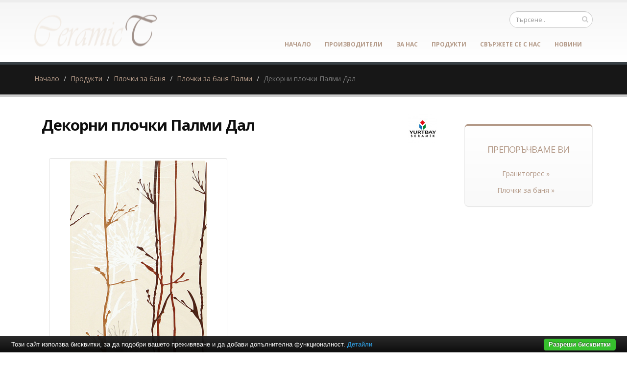

--- FILE ---
content_type: text/html; charset=UTF-8
request_url: https://www.ceramic-tiles.eu/%D0%BF%D0%BB%D0%BE%D1%87%D0%BA%D0%B8-%D0%B7%D0%B0-%D0%B1%D0%B0%D0%BD%D1%8F/%D0%BF%D0%BB%D0%BE%D1%87%D0%BA%D0%B8-%D0%B7%D0%B0-%D0%B1%D0%B0%D0%BD%D1%8F-%D0%BF%D0%B0%D0%BB%D0%BC%D0%B8/%D0%B4%D0%B5%D0%BA%D0%BE%D1%80%D0%BD%D0%B8-%D0%BF%D0%BB%D0%BE%D1%87%D0%BA%D0%B8-%D0%BF%D0%B0%D0%BB%D0%BC%D0%B8-%D0%B4%D0%B0%D0%BB.html
body_size: 6256
content:
<!DOCTYPE html PUBLIC "-//W3C//DTD XHTML 1.0 Transitional//EN" "http://www.w3.org/TR/xhtml1/DTD/xhtml1-transitional.dtd">
<html lang="bg">
<head>
<meta http-equiv="Content-Type" content="text/html; charset=utf-8">
<meta charset="utf-8">
<meta name="language" content="bg">
<title>Декорни плочки Палми Дал</title>
<meta name="keywords" content="декорни плочки палми дал, плочки за баня, плочки за баня палми">
<meta name="description" content="">
<meta name="robots" content="index, follow">
<meta name="googlebot" content="index, follow">
<meta name="viewport" content="width=device-width, initial-scale=1.0">
<link rel="stylesheet" href="/css/jqueryui/jquery-ui-1.10.3.custom.css" type="text/css">
<link rel="stylesheet" href="/core/css/ui.notify.css" type="text/css">
<link rel="stylesheet" href="/core/css/showLoading.css" type="text/css">
<link rel="stylesheet" href="/css/fancybox/jquery.fancybox.css" type="text/css">
<link rel="stylesheet" href="/css/fancybox/jquery.fancybox-buttons.css" type="text/css">
<script type="text/javascript" src="/js/jquery-1.10.2.min.js"></script><script src="/template1/vendor/bootstrap/bootstrap.js"></script><script type="text/javascript" src="/js/jquery-ui-1.10.3.custom.min.js"></script><script type="text/javascript" src="/core/js/jquery.platform.js"></script><script type="text/javascript" src="/core/js/compatibility.js" async="async"></script><script type="text/javascript" src="/core/js/jquery.notify.min.js"></script><script type="text/javascript" src="/core/js/jquery.showLoading.min.js"></script><script type="text/javascript" src="/js/jquery.ui.shopping-cart.js"></script><script type="text/javascript" src="/js/jquery.fancybox.js"></script><script type="text/javascript" src="/js/facebook-jssdk-bg.js"></script><script type="text/javascript" src="/js/jquery.fancybox-buttons.js"></script><script type="text/javascript" src="/js/page/product.js"></script><link href="https://fonts.googleapis.com/css?family=Open+Sans:300,400,600,700,800%7CShadows+Into+Light" rel="stylesheet" type="text/css">
<link href="https://fonts.googleapis.com/css?family=Bad+Script&amp;subset=latin,cyrillic" rel="stylesheet" type="text/css">
<link rel="stylesheet" href="/template1/vendor/bootstrap/bootstrap.css">
<link rel="stylesheet" href="/template1/vendor/fontawesome/css/font-awesome.css">
<link rel="stylesheet" href="/template1/vendor/owlcarousel/owl.carousel.css?v=1.2" media="screen">
<link rel="stylesheet" href="/template1/vendor/owlcarousel/owl.theme.default.min.css" media="screen">
<link rel="stylesheet" href="/template1/vendor/magnific-popup/magnific-popup.css" media="screen">
<link rel="stylesheet" href="/template1/css/theme.css?v=1.8">
<link rel="stylesheet" href="/template1/css/theme-elements.css">
<link rel="stylesheet" href="/template1/css/theme-blog.css">
<link rel="stylesheet" href="/template1/css/theme-shop.css?v=1.2">
<link rel="stylesheet" href="/template1/css/theme-animate.css">
<link rel="stylesheet" href="/template1/vendor/rs-plugin/css/settings.css" media="screen">
<link rel="stylesheet" href="/template1/vendor/circle-flip-slideshow/css/component.css" media="screen">
<link rel="stylesheet" href="/template1/css/skins/default.css?v=1.0">
<link rel="stylesheet" href="/template1/css/custom.css?v=1.1">
<script src="/template1/vendor/modernizr/modernizr.js"></script><script type="text/javascript">
                    $(document).ready(function() {
                        $.platform.params.debug = '0';
                        $.platform.params.base_url = 'https://www.ceramic-tiles.eu/';
                        $.platform.params.page_url = 'https://www.ceramic-tiles.eu/плочки-за-баня/плочки-за-баня-палми/декорни-плочки-палми-дал.html';
                        $.platform.params.page_url_with_params = 'https://www.ceramic-tiles.eu/плочки-за-баня/плочки-за-баня-палми/декорни-плочки-палми-дал.html';
                        $.platform.params.dialog_width = '740';
                        $.platform.params.disable_form_changes_confirmations = '1';
                        $.platform.params.page = 'product';
                        $.platform.params.env = 'www';
                        $.platform.params.site_id = '35';
                        $.platform.params.profile_panel_url = 'my.tradeon.net';
                        $.platform.params.shopping_cart_redirect = '1';
                        $.platform.params.url = 'product/8948';
                        $.platform.voc.ok = 'Добре';
                        

                    });
                </script><script type="text/javascript" src="/js/jQuery.BlackAndWhite.js" async="async"></script><script type="text/javascript" src="/js/init.js?v=1.1"></script><style type="text/css">
                    /* Main theme colours */
                    h3,
                    h4,
                    h5 {
                    color: #b39987; 
                    }

                    a, .profile-menu-panel a {
                    color: #b39987;
                    }

                    a:hover {
                    color: #e2d6c0;
                    }

                    a.profile-menu-panel {
                        color: #b39987 !important;
                        background-color: none;
                    }

                    a:active {
                    color: #8c7a6a;
                    }

                    .alternative-font {
                    color: #b39987;
                    }

                    p.drop-caps:first-child:first-letter {
                    color: #b39987;
                    }

                    p.drop-caps.secundary:first-child:first-letter {
                    background-color: #b39987;
                    }

                    ul.nav-pills > li.active > a {
                    background-color: #b39987;
                    }

                    ul.nav-pills > li.active > a:hover,
                    ul.nav-pills > li.active > a:focus {
                    background-color: #b39987;
                    }

                    .sort-source-wrapper .nav > li.active > a {
                    color: #b39987;
                    }

                    .sort-source-wrapper .nav > li.active > a:hover,
                    .sort-source-wrapper .nav > li.active > a:focus {
                    color: #b39987;
                    }
                    /* Labels */
                    .label-primary {
                    background-color: #b39987;
                    }

                    .pagination > li > a,
                    .pagination > li > span,
                    .pagination > li > a:hover,
                    .pagination > li > span:hover,
                    .pagination > li > a:focus,
                    .pagination > li > span:focus {
                    color: #b39987;
                    }

                    .pagination > .active > a,
                    .pagination > .active > span,
                    .pagination > .active > a:hover,
                    .pagination > .active > span:hover,
                    .pagination > .active > a:focus,
                    .pagination > .active > span:focus {
                    background-color: #b39987;
                    border-color: #b39987;
                    }

                    body.dark .pagination > li > a,
                    body.dark .pagination > li > span,
                    body.dark .pagination > li > a:hover,
                    body.dark .pagination > li > span:hover,
                    body.dark .pagination > li > a:focus,
                    body.dark .pagination > li > span:focus {
                    color: #b39987;
                    }

                    body.dark .pagination > .active > a,
                    body.dark .pagination > .active > span,
                    body.dark .pagination > .active > a:hover,
                    body.dark .pagination > .active > span:hover,
                    body.dark .pagination > .active > a:focus,
                    body.dark .pagination > .active > span:focus {
                    background-color: #b39987;
                    border-color: #b39987;
                    }

                    .btn-primary,
                    .pagination > .active > a,
                    body.dark .pagination > .active > a,
                    .owl-theme .owl-controls .owl-nav [class*="owl-"] {
                    border-color: #b39987 !important;
                    color: #ffffff;
                    text-shadow: 0 -1px 0 rgba(0, 0, 0, 0.25);
                    background-color: #b39987;
                    border-color: #b39987;
                    }

                    .btn-primary:hover,
                    .pagination > .active > a:hover,
                    body.dark .pagination > .active > a:hover,
                    .owl-theme .owl-controls .owl-nav [class*="owl-"]:hover {
                    border-color: #e2d6c0;
                    background-color: #e2d6c0;
                    }

                    .btn-primary:active,
                    .pagination > .active > a:active,
                    body.dark .pagination > .active > a:active,
                    .owl-theme .owl-controls .owl-nav [class*="owl-"]:active,
                    .btn-primary:focus,
                    .pagination > .active > a:focus,
                    body.dark .pagination > .active > a:focus,
                    .owl-theme .owl-controls .owl-nav [class*="owl-"]:focus {
                    border-color: #8c7a6a;
                    background-color: #8c7a6a;
                    }

                    .progress-bar-primary {
                    background-color: #b39987;
                    }

                    section.highlight {
                    background-color: #b39987 !important;
                    border-color: #8c7a6a !important;
                    }

                    section.page-top h1 {
                    border-bottom-color: #b39987;
                    }

                    section.toggle label {
                    color: #b39987;
                    border-left-color: #b39987;
                    border-right-color: #b39987;
                    }

                    section.toggle.active > label {
                    background-color: #b39987;
                    border-color: #b39987;
                    color: #FFF;
                    }

                    section.page-top.custom-product {
                    background-color: #8c7a6a;
                    }

                    .feature-box .feature-box-icon {
                    background-color: #b39987;
                    }

                    .feature-box.secundary .feature-box-icon i.fa {
                    color: #b39987;
                    }

                    .thumb-info .thumb-info-type {
                    background-color: #b39987;
                    }

                    .thumb-info .thumb-info-action-icon {
                    background-color: #b39987;
                    }

                    .thumb-info-social-icons a {
                    background-color: #b39987;
                    }

                    .thumbnail .zoom {
                    background-color: #b39987;
                    }

                    .img-thumbnail .zoom {
                    background-color: #b39987;
                    }

                    .inverted {
                    background-color: #b39987;
                    }
                    
                    .tabs ul.nav-tabs a,
                    .tabs ul.nav-tabs a:hover {
                    color: #b39987;
                    }

                    .tabs ul.nav-tabs a:hover,
                    .tabs ul.nav-tabs a:focus {
                    border-top-color: #b39987;
                    }

                    .tabs ul.nav-tabs li.active a {
                    border-top-color: #b39987;
                    color: #b39987;
                    }

                    .tabs ul.nav-tabs.nav-justified a:hover,
                    .tabs ul.nav-tabs.nav-justified a:focus {
                    border-top-color: #b39987;
                    }

                    .button-buy a, .cart-full .footer a.order {
                    background-color: #e2d6c0 !important;
                    border-color: #8c7a6a !important;
                    }

                    .button-buy a:hover, .cart-full .footer a.order:hover {
                    background-color: #8c7a6a !important;
                    }

                    .platform-quantity .sub, .platform-quantity .add {
                    color: #b39987 !important;
                    }

                    .owl-theme .owl-dots .owl-dot.active span, .owl-theme .owl-dots .owl-dot:hover span {
                    background-color: #b39987 !important;
                    }

                    .tabs.tabs-bottom ul.nav-tabs li a:hover,
                    .tabs.tabs-bottom ul.nav-tabs li.active a,
                    .tabs.tabs-bottom ul.nav-tabs li.active a:hover,
                    .tabs.tabs-bottom ul.nav-tabs li.active a:focus {
                    border-bottom-color: #b39987;
                    }

                    .tabs.tabs-vertical.tabs-left ul.nav-tabs li a:hover,
                    .tabs.tabs-vertical.tabs-left ul.nav-tabs li.active a,
                    .tabs.tabs-vertical.tabs-left ul.nav-tabs li.active a:hover,
                    .tabs.tabs-vertical.tabs-left ul.nav-tabs li.active a:focus {
                    border-left-color: #b39987;
                    }

                    .tabs.tabs-vertical.tabs-right ul.nav-tabs li a:hover,
                    .tabs.tabs-vertical.tabs-right ul.nav-tabs li.active a,
                    .tabs.tabs-vertical.tabs-right ul.nav-tabs li.active a:hover,
                    .tabs.tabs-vertical.tabs-right ul.nav-tabs li.active a:focus {
                    border-right-color: #b39987;
                    }

                    ul.list.icons li i {
                    color: #b39987;
                    }

                    i.icon-featured {
                    background-color: #b39987;
                    }

                    .parallax blockquote i.fa-quote-left {
                    color: #b39987;
                    }

                    section.video blockquote i.fa-quote-left {
                    color: #b39987;
                    }

                    .panel-group .panel-heading a {
                    color: #b39987;
                    }

                    .panel-group.secundary .panel-heading {
                    background-color: #b39987 !important;
                    }

                    #header nav ul.nav-main ul.dropdown-menu,
                    #header nav ul.nav-main li.dropdown.open .dropdown-toggle,
                    #header nav ul.nav-main li.active a,
                    #header nav ul.nav-main li > a:hover,
                    #header nav ul.nav-main li.dropdown:hover a {
                    color: #FFF;
                    background-color: #b39987 !important;
                    }

                    #header nav ul.nav-main ul.dropdown-menu li:hover > a {
                    background-color: #e2d6c0 !important;
                    }

                    #header nav ul.nav-main ul.dropdown-menu {
                    color: #ffffff;
                    text-shadow: 0 -1px 0 rgba(0, 0, 0, 0.25);
                    background-color: #b39987;
                    border-color: #b39987;
                    }

                    #header nav ul.nav-main ul.dropdown-menu:hover {
                    border-color: #e2d6c0;
                    background-color: #e2d6c0;
                    }

                    #header nav ul.nav-main ul.dropdown-menu:active,
                    #header nav ul.nav-main ul.dropdown-menu:focus {
                    border-color: #8c7a6a;
                    background-color: #8c7a6a;
                    }

                    #header nav ul.nav-main li.dropdown:hover ul.dropdown-menu li > a {
                    background: none !important;
                    }

                    #header nav ul.nav-main li.dropdown:hover ul.dropdown-menu li > a:hover {
                    background: white !important;
                    }

                    @media (min-width: 992px) {
                    #header.single-menu nav ul.nav-main li.active > a {
                    border-top: 5px solid #b39987;
                    }

                    #header.darken-top-border {
                    border-top: 5px solid #8c7a6a !important;
                    }

                    #header.colored .header-top {
                    background-color: #b39987;
                    }

                    #header.colored .header-top ul.nav-top li a:hover {
                    background-color: #e2d6c0 !important;
                    }

                    #header.flat-menu nav ul.nav-main li > a,
                    #header.flat-menu nav ul.nav-main li.active > a {
                    color: #666;
                    }

                    #header.flat-menu nav ul.nav-main li.active > a {
                    color: #b39987;
                    background-color: transparent !important;
                    }

                    #header.flat-menu nav ul.nav-main li > a:hover,
                    #header.flat-menu nav ul.nav-main li.dropdown:hover a {
                    color: #FFF;
                    background-color: #b39987 !important;
                    }

                    #header nav.mega-menu ul.nav-main li.mega-menu-item ul.dropdown-menu {
                    border-top-color: #b39987;
                    };
                    }

                    blockquote.testimonial {
                    background: #e2d6c0;
                    }

                    .testimonial-arrow-down {
                    border-top-color: #e2d6c0;
                    }

                    .featured-box-secundary i.icon-featured {
                    background-color: #b39987;
                    }

                    .featured-box-secundary h4 {
                    color: #b39987;
                    }

                    .featured-box-secundary .box-content {
                    border-top-color: #b39987;
                    }

                    .pricing-table .most-popular {
                    border-color: #b39987;
                    }

                    .pricing-table .most-popular h3 {
                    background-color: #b39987;
                    }

                    section.timeline .timeline-box.left:before,
                    section.timeline .timeline-box.right:before {
                    background: #b39987;
                    box-shadow: 0 0 0 3px #ffffff, 0 0 0 6px #b39987;
                    }

                    ul.history li .featured-box .box-content {
                    border-top-color: #b39987;
                    }

                    .recent-posts .date .month,
                    article.post .post-date .month {
                    background-color: #b39987;
                    }

                    .recent-posts .date .day,
                    article.post .post-date .day {
                    color: #b39987;
                    }

                    .slider .tp-bannertimer {
                    background-color: #b39987;
                    }

                    .home-intro p em {
                    color: #e2d6c0;
                    }

                    .home-concept strong {
                    color: #b39987;
                    }

                    .shop ul.products li.product .onsale {
                    background-color: #b39987;
                    border-bottom-color: #8c7a6a;
                    }

                    .shop .star-rating span,
                    .shop .cart-totals tr.total .amount {
                    color: #b39987;
                    }

                    #footer .footer-ribbon:before {
                    border-right-color: #005580;
                    border-left-color: #005580;
                    }

                    #footer.color .footer-ribbon {
                    background: #8c7a6a;
                    }

                    #footer.color .footer-ribbon:before {
                    border-right-color: #00334d;
                    }

                    #footer.color .footer-copyright {
                    background: #8c7a6a;
                    border-top-color: #8c7a6a;
                    }

                    html.boxed .body {
                    border-top-color: #b39987;
                    }

                    html[dir="rtl"] .tabs.tabs-vertical.tabs-left ul.nav-tabs li a:hover,
                    html[dir="rtl"] .tabs.tabs-vertical.tabs-left ul.nav-tabs li.active a,
                    html[dir="rtl"] .tabs.tabs-vertical.tabs-left ul.nav-tabs li.active a:hover,
                    html[dir="rtl"] .tabs.tabs-vertical.tabs-left ul.nav-tabs li.active a:focus {
                    border-right-color: #b39987;
                    border-left-color: transparent;
                    }

                    html[dir="rtl"] .tabs.tabs-vertical.tabs-right ul.nav-tabs li a:hover,
                    html[dir="rtl"] .tabs.tabs-vertical.tabs-right ul.nav-tabs li.active a,
                    html[dir="rtl"] .tabs.tabs-vertical.tabs-right ul.nav-tabs li.active a:hover,
                    html[dir="rtl"] .tabs.tabs-vertical.tabs-right ul.nav-tabs li.active a:focus {
                    border-right-color: transparent;
                    border-left-color: #b39987;
                    }

                    
                        body {background-color: #fff}
                    
                        #footer .footer-ribbon {
                        background: #be8e76;
                        }

                        #footer.light h1,
                        #footer.light h2,
                        #footer.light h3,
                        #footer.light h4,
                        #footer.light a {
                        color: #be8e76 !important;
                        }

                        #footer.color {
                        background: #be8e76;
                        border-top-color: #be8e76;
                        }
                    
                        #header nav.mega-menu .mega-menu-shop .dropdown-menu {
                        right: 4px !important;
                        }
                    

                    /** Output custom CSS declarations **/
                    </style>
</head>
<body>
<div class="">
<header id="header"><div class="container">
<h1 class="logo"><a href="/" alt="ceramic-tiles.eu"><img src="https://www.ceramic-tiles.eu/media_images/users/4/template_images/w250/20150528_151909_2410.png" alt="ceramic-tiles.eu" width="250" height="65" data-sticky-width="250" data-sticky-height="65"></a></h1>
<div class="search"><form id="searchForm" action="/search" method="get"><div class="input-group">
<div class="search_container"><input type="text" class="form-control search" name="q" id="search" placeholder="Търсене.."></div>
<span class="input-group-btn"><button class="btn btn-default" type="submit"><i class="fa fa-search"></i></button></span>
</div></form></div>
<button class="search-toggle btn btn-responsive-search btn-inverse"><i class="fa fa-search"></i></button><a href="/cart"><button class="btn btn-responsive-cart btn-inverse"><i class="fa fa-shopping-cart"></i></button></a><div class="header-search"><form id="searchForm" action="/search" method="get"><div class="header-search-wrapper">
<input class="form-control" name="q" id="q" type="text" required="" placeholder="Търсене.."><button class="btn btn-default" type="submit"><i class="fa fa-search"></i></button>
</div></form></div>
<button class="btn btn-responsive-nav btn-inverse" data-toggle="collapse" data-target=".nav-main-collapse"><i class="fa fa-bars"></i></button>
</div>
<div class="navbar-collapse nav-main-collapse collapse"><div class="container"><nav class="nav-main mega-menu"><ul class="nav nav-pills nav-main" id="mainMenu">
<li><a href="/">Начало</a></li>
<li><a href="/производители" title="Производители">Производители</a></li>
<li><a href="/за-нас.html" title="За нас">За нас</a></li>
<li><a href="/продукти.html" title="Продукти">Продукти</a></li>
<li><a href="/контакти.html" title="Свържете се с нас">Свържете се с нас</a></li>
<li><a href="/новини" title="Новини">Новини</a></li>
</ul></nav></div></div></header><div role="main" class="main shop" id="page_product">
<section class="page-top"><div class="container">
<div class="row"><div class="col-md-12"><ul class="breadcrumb">
<li><a title="Начало" href="/">Начало</a></li>
<li><a title="Продукти" href="/продукти.html">Продукти</a></li>
<li><a title="Плочки за баня" href="/плочки-за-баня">Плочки за баня</a></li>
<li><a title="Плочки за баня Палми" href="/плочки-за-баня/плочки-за-баня-палми">Плочки за баня Палми</a></li>
<li class="active">Декорни плочки Палми Дал</li>
</ul></div></div>
<div class="row"></div>
</div></section><div class="container product-view"><div class="row">
<div class="col-md-9">
<div class="col-md-10"><h1 class="shorter" style="font-size: 2.21em;"><strong>Декорни плочки Палми Дал</strong></h1></div>
<a style="float: right; margin: 0px 25px 20px 0px;" href="/yurtbay-seramik" title="Yurtbay Seramik"><img alt="Yurtbay Seramik" src="https://www.ceramic-tiles.eu/media_images/users/4/brands/428/h60/20150216_100219_5662.jpg"></a><br><div class="row"><div class="col-md-12">
<div class="col-md-6" style="padding-top: 10px;"><div class="col-md-12 col-sm-12 col-xs-12"><div class="owl-carousel" data-plugin-options='{"items": 1}'><a class="fancybox" rel="product-photos" title="Декорни плочки Палми Дал" href="/media_images/users/4/categories/1380/products/8948/20150216_100730_7861.jpg"><div><div class="thumbnail"><img class="img-responsive img-rounded" alt="Декорни плочки Палми Дал" src="/media_images/users/4/categories/1380/products/8948/500x580sc/20150216_100730_7861.jpg"></div></div></a></div></div></div>
<div class="row"><div class="col-md-12"><div class="tabs tabs-product">
<ul class="nav nav-tabs"></ul>
<div class="tab-content"></div>
</div></div></div>При нужда от повече информация за продукта или имате допълнителни въпроси 
                                        <a class="request btn btn-primary btn primary" href="#" aria-label="8948">Запитване</a><hr class="tall">
<div class="row">
<div class="col-md-12"><h2>Подобни <strong>продукти</strong>
</h2></div>
<div class="clear"></div>
<ul class="products product-thumb-info-list" data-plugin-masonry="data-plugin-masonry">
<li class="col-md-3 col-sm-6 col-xs-6 product"><span class="product-thumb-info"><a href="/плочки-за-баня/плочки-за-баня-палми/стенни-плочки-палми-крем.html" title="Стенни плочки Палми Крем"><span class="product-thumb-info-image"><span class="product-thumb-info-act"><span class="product-thumb-info-act-left"><em>Разгледай</em></span><span class="product-thumb-info-act-right"><em>&nbsp;<i class="fa fa-plus"></i> Детайли</em></span></span><div class="product-background"><div class="image-wrap"><img class="img-responsive" alt="Стенни плочки Палми Крем" src="/media_images/users/4/categories/1380/products/8943/170x200sc/20150216_100128_6607.jpg"></div></div></span></a><span class="product-thumb-info-content"><a href="/плочки-за-баня/плочки-за-баня-палми/стенни-плочки-палми-крем.html" title="Стенни плочки Палми Крем"><h4>Стенни плочки Палми Крем</h4>
<span class="price"></span></a></span></span></li>
<li class="col-md-3 col-sm-6 col-xs-6 product"><span class="product-thumb-info"><a href="/плочки-за-баня/плочки-за-баня-палми/стенни-плочки-палми-кото.html" title="Стенни плочки Палми Кото"><span class="product-thumb-info-image"><span class="product-thumb-info-act"><span class="product-thumb-info-act-left"><em>Разгледай</em></span><span class="product-thumb-info-act-right"><em>&nbsp;<i class="fa fa-plus"></i> Детайли</em></span></span><div class="product-background"><div class="image-wrap"><img class="img-responsive" alt="Стенни плочки Палми Кото" src="/media_images/users/4/categories/1380/products/8944/170x200sc/20150216_100349_5824.jpg"></div></div></span></a><span class="product-thumb-info-content"><a href="/плочки-за-баня/плочки-за-баня-палми/стенни-плочки-палми-кото.html" title="Стенни плочки Палми Кото"><h4>Стенни плочки Палми Кото</h4>
<span class="price"></span></a></span></span></li>
<li class="col-md-3 col-sm-6 col-xs-6 product"><span class="product-thumb-info"><a href="/плочки-за-баня/плочки-за-баня-палми/стенни-плочки-палми-кафяв.html" title="Стенни плочки Палми Кафяв"><span class="product-thumb-info-image"><span class="product-thumb-info-act"><span class="product-thumb-info-act-left"><em>Разгледай</em></span><span class="product-thumb-info-act-right"><em>&nbsp;<i class="fa fa-plus"></i> Детайли</em></span></span><div class="product-background"><div class="image-wrap"><img class="img-responsive" alt="Стенни плочки Палми Кафяв" src="/media_images/users/4/categories/1380/products/8945/170x200sc/20150216_100433_4617.jpg"></div></div></span></a><span class="product-thumb-info-content"><a href="/плочки-за-баня/плочки-за-баня-палми/стенни-плочки-палми-кафяв.html" title="Стенни плочки Палми Кафяв"><h4>Стенни плочки Палми Кафяв</h4>
<span class="price"></span></a></span></span></li>
<li class="col-md-3 col-sm-6 col-xs-6 product"><span class="product-thumb-info"><a href="/плочки-за-баня/плочки-за-баня-палми/декорни-плочки-палми-flower.html" title="Декорни плочки Палми Flower"><span class="product-thumb-info-image"><span class="product-thumb-info-act"><span class="product-thumb-info-act-left"><em>Разгледай</em></span><span class="product-thumb-info-act-right"><em>&nbsp;<i class="fa fa-plus"></i> Детайли</em></span></span><div class="product-background"><div class="image-wrap"><img class="img-responsive" alt="Декорни плочки Палми Flower" src="/media_images/users/4/categories/1380/products/8946/170x200sc/20150216_100541_7742.jpg"></div></div></span></a><span class="product-thumb-info-content"><a href="/плочки-за-баня/плочки-за-баня-палми/декорни-плочки-палми-flower.html" title="Декорни плочки Палми Flower"><h4>Декорни плочки Палми Flower</h4>
<span class="price"></span></a></span></span></li>
</ul>
</div>
</div></div>
</div>
<div class="col-md-3">
<aside class="sidebar"></aside>							<div class="featured-box featured-box-secundary" style="height: auto;">
								<div class="box-content">
									<h4>Препоръчваме Ви</h4>
									<ul class="thumbnail-gallery flickr-feed">
										<li><a href="https://baniastil.com/гранитогрес" title="Гранитогрес">Гранитогрес &raquo;</a></li>
										<li><a href="https://baniastil.com/плочки-за-баня" title="Плочки за баня">Плочки за баня &raquo;</a></li>
									</ul>
								</div>
							</div>
</div>
</div></div>
</div>
<script type="text/javascript">
            var google_tag_params = {
            dynx_itemid: '8948',
            dynx_pagetype: 'offerdetail',
            dynx_totalvalue: 10.50
            };
        </script><script type="text/javascript">
            /*  */
            var google_conversion_id = 997634404;
            var google_custom_params = window.google_tag_params;
            var google_remarketing_only = true;
            /*  */
        </script><script>
            fbq('track', "ViewContent", {
            content_type: 'product',
            content_name: 'Декорни плочки Палми Дал',
            content_ids: ['8948'],
            value: 10.50,
            currency: 'BGN'
            }
            );
        </script><noscript><img height="1" width="1" style="display:none" src="https://www.facebook.com/tr?id=1420424714929967&amp;ev=PageView&amp;noscript=1"></noscript>
<script type="text/javascript" src="//www.googleadservices.com/pagead/conversion.js"></script><noscript><div style="display:inline;"><img height="1" width="1" style="border-style:none;" alt="" src="//googleads.g.doubleclick.net/pagead/viewthroughconversion/997634404/?guid=ON&amp;script=0"></div></noscript>
<footer id="footer" class="color"><div class="container">
<div class="footer-ribbon"><span>За Контакти</span></div>
<div class="col-md-3">
<h4>Най-нови продукти</h4>
<ul class="list-unstyled recent-work">
<li><a class="thumb-info" href="/плочки-за-баня/серия-плочки-за-баня-corina-cream/фаянс/corina-beige-30x60см.html" title="Corina Beige 30x60см"><img src="/media_images/users/4/categories/40280/products/61675/80x90sc/20210930_170859_9044.jpg" alt="Corina Beige 30x60см"></a></li>
<li><a class="thumb-info" href="/плочки-за-баня/серия-плочки-за-баня-corina-cream/декори/decor-corina-beige-30x60см.html" title="Decor Corina Beige 30x60см"><img src="/media_images/users/4/categories/40281/products/61677/80x90sc/20210930_171202_2767.jpg" alt="Decor Corina Beige 30x60см"></a></li>
<li><a class="thumb-info" href="/плочки-за-баня/серия-плочки-за-баня-corina-cream/гранитогрес/white-33.3x33x3см.html" title="White 33.3x33x3см"><img src="/media_images/users/4/categories/40282/products/61678/80x90sc/20210930_171449_6123.jpg" alt="White 33.3x33x3см"></a></li>
</ul>
</div>
<div class="col-md-3">
<h4>Категории</h4>
<ul class="list icons list-unstyled">
<li>
<i class="fa fa-caret-right"></i><a class="color-active-hover" href="/плочки-за-баня" title="Плочки за баня">Плочки за баня</a>
</li>
<li>
<i class="fa fa-caret-right"></i><a class="color-active-hover" href="/гранитогрес" title="Гранитогрес">Гранитогрес</a>
</li>
</ul>
</div>
<div class="col-md-3">
<h4>ceramic-tiles.eu</h4>
<p class="description"></p>
</div>
<div class="col-md-3"><div class="empty"></div></div>
</div></footer>
</div>
<script src="/template1/vendor/jquery.appear/jquery.appear.js"></script><script src="/template1/vendor/jquery.easing/jquery.easing.js"></script><script src="/template1/vendor/common/common.js"></script><script src="/template1/vendor/jquery.validation/jquery.validation.js"></script><script src="/template1/vendor/jquery.stellar/jquery.stellar.js"></script><script src="/template1/vendor/jquery.easy-pie-chart/jquery.easy-pie-chart.js"></script><script src="/template1/vendor/jquery.gmap/jquery.gmap.js"></script><script src="/template1/vendor/isotope/jquery.isotope.js"></script><script src="/template1/vendor/owlcarousel/owl.carousel.js"></script><script src="/template1/vendor/jflickrfeed/jflickrfeed.js"></script><script src="/template1/vendor/magnific-popup/jquery.magnific-popup.js"></script><script src="/template1/vendor/vide/vide.js"></script><script src="/template1/vendor/jquery-cookie/jquery-cookie.js"></script><script src="/template1/vendor/cookie-bar/cookiebar-latest.js?forceLang=bg"></script><script src="/template1/js/theme.js?v=1.2"></script><script src="/template1/vendor/rs-plugin/js/jquery.themepunch.tools.min.js"></script><script src="/template1/vendor/rs-plugin/js/jquery.themepunch.revolution.min.js"></script><script src="/template1/vendor/circle-flip-slideshow/js/jquery.flipshow.js"></script><script src="/template1/js/views/view.home.js"></script><script src="/template1/js/custom.js"></script><script src="/template1/js/theme.init.js"></script><script type="text/javascript" src="/core/js/brand-select.js" async="async"></script><script type="text/javascript" src="/core/js/paging.js" async="async"></script><div>
	<div class="infobox" style="margin:0;padding: 0 20px 30px;">
		<div class="columns">
			<div style="text-align:center;">
				<p>
				<b>Препоръчваме Ви</b>:			
					<a href="https://baniastil.com/гранитогрес" title="Гранитогрес">гранитогрес</a>,
					<a href="https://baniastil.com/плочки-за-баня" title="Плочки за баня">плочки за баня</a>
				</p>	
			</div>
		</div>
	</div>
</div><script defer src="https://static.cloudflareinsights.com/beacon.min.js/vcd15cbe7772f49c399c6a5babf22c1241717689176015" integrity="sha512-ZpsOmlRQV6y907TI0dKBHq9Md29nnaEIPlkf84rnaERnq6zvWvPUqr2ft8M1aS28oN72PdrCzSjY4U6VaAw1EQ==" data-cf-beacon='{"version":"2024.11.0","token":"d8cd1df31b464ff5bf0ba12a3567c2ff","r":1,"server_timing":{"name":{"cfCacheStatus":true,"cfEdge":true,"cfExtPri":true,"cfL4":true,"cfOrigin":true,"cfSpeedBrain":true},"location_startswith":null}}' crossorigin="anonymous"></script>
</body>
</html>


--- FILE ---
content_type: text/css
request_url: https://www.ceramic-tiles.eu/template1/vendor/rs-plugin/css/settings.css
body_size: 10192
content:
/*-----------------------------------------------------------------------------

	-	Revolution Slider 4.1 Captions -

		Screen Stylesheet

version:	 	1.4.5
date:				27/11/13
author:		themepunch
email:		 	info@themepunch.com
website:	 	http://www.themepunch.com
-----------------------------------------------------------------------------*/



/*************************
	-	CAPTIONS	-
**************************/

.tp-static-layers	{	position:absolute; z-index:505; top:0px;left:0px}

.tp-hide-revslider,.tp-caption.tp-hidden-caption	{	visibility:hidden !important; display:none !important}


.tp-caption { z-index:1; white-space:nowrap}

.tp-caption-demo .tp-caption	{	position:relative !important; display:inline-block; margin-bottom:10px; margin-right:20px !important}


.tp-caption.whitedivider3px {

	color: #000000;
	text-shadow: none;
	background-color: rgb(255, 255, 255);
	background-color: rgba(255, 255, 255, 1);
	text-decoration: none;
	min-width: 408px;
	min-height: 3px;
	background-position: initial initial;
	background-repeat: initial initial;
	border-width: 0px;
	border-color: #000000;
	border-style: none;
}


.tp-caption.finewide_large_white {
color:#ffffff;
text-shadow:none;
font-size:60px;
line-height:60px;
font-weight:300;
font-family:"Open Sans", sans-serif;
background-color:transparent;
text-decoration:none;
text-transform:uppercase;
letter-spacing:8px;
border-width:0px;
border-color:rgb(0, 0, 0);
border-style:none;
}

.tp-caption.whitedivider3px {
color:#000000;
text-shadow:none;
background-color:rgb(255, 255, 255);
background-color:rgba(255, 255, 255, 1);
text-decoration:none;
font-size:0px;
line-height:0;
min-width:468px;
min-height:3px;
border-width:0px;
border-color:rgb(0, 0, 0);
border-style:none;
}

.tp-caption.finewide_medium_white {
color:#ffffff;
text-shadow:none;
font-size:37px;
line-height:37px;
font-weight:300;
font-family:"Open Sans", sans-serif;
background-color:transparent;
text-decoration:none;
text-transform:uppercase;
letter-spacing:5px;
border-width:0px;
border-color:rgb(0, 0, 0);
border-style:none;
}

.tp-caption.boldwide_small_white {
font-size:25px;
line-height:25px;
font-weight:800;
font-family:"Open Sans", sans-serif;
color:rgb(255, 255, 255);
text-decoration:none;
background-color:transparent;
text-shadow:none;
text-transform:uppercase;
letter-spacing:5px;
border-width:0px;
border-color:rgb(0, 0, 0);
border-style:none;
}

.tp-caption.whitedivider3px_vertical {
color:#000000;
text-shadow:none;
background-color:rgb(255, 255, 255);
background-color:rgba(255, 255, 255, 1);
text-decoration:none;
font-size:0px;
line-height:0;
min-width:3px;
min-height:130px;
border-width:0px;
border-color:rgb(0, 0, 0);
border-style:none;
}

.tp-caption.finewide_small_white {
color:#ffffff;
text-shadow:none;
font-size:25px;
line-height:25px;
font-weight:300;
font-family:"Open Sans", sans-serif;
background-color:transparent;
text-decoration:none;
text-transform:uppercase;
letter-spacing:5px;
border-width:0px;
border-color:rgb(0, 0, 0);
border-style:none;
}

.tp-caption.finewide_verysmall_white_mw {
font-size:13px;
line-height:25px;
font-weight:400;
font-family:"Open Sans", sans-serif;
color:#ffffff;
text-decoration:none;
background-color:transparent;
text-shadow:none;
text-transform:uppercase;
letter-spacing:5px;
max-width:470px;
white-space:normal !important;
border-width:0px;
border-color:rgb(0, 0, 0);
border-style:none;
}

.tp-caption.lightgrey_divider {
text-decoration:none;
background-color:rgb(235, 235, 235);
background-color:rgba(235, 235, 235, 1);
width:370px;
height:3px;
background-position:initial initial;
background-repeat:initial initial;
border-width:0px;
border-color:rgb(34, 34, 34);
border-style:none;
}

.tp-caption.finewide_large_white {
color: #FFF;
text-shadow: none;
font-size: 60px;
line-height: 60px;
font-weight: 300;
font-family: "Open Sans", sans-serif;
background-color: rgba(0, 0, 0, 0);
text-decoration: none;
text-transform: uppercase;
letter-spacing: 8px;
border-width: 0px;
border-color: #000;
border-style: none;
}

.tp-caption.finewide_medium_white {
color: #FFF;
text-shadow: none;
font-size: 34px;
line-height: 34px;
font-weight: 300;
font-family: "Open Sans", sans-serif;
background-color: rgba(0, 0, 0, 0);
text-decoration: none;
text-transform: uppercase;
letter-spacing: 5px;
border-width: 0px;
border-color: #000;
border-style: none;
}

.tp-caption.huge_red {
position:absolute;
color:rgb(223,75,107);
font-weight:400;
font-size:150px;
line-height:130px;
font-family: 'Oswald', sans-serif;
margin:0px;
border-width:0px;
border-style:none;
white-space:nowrap;
background-color:rgb(45,49,54);
padding:0px;
}

.tp-caption.middle_yellow {
position:absolute;
color:rgb(251,213,114);
font-weight:600;
font-size:50px;
line-height:50px;
font-family: 'Open Sans', sans-serif;
margin:0px;
border-width:0px;
border-style:none;
white-space:nowrap;
}

.tp-caption.huge_thin_yellow {
	position:absolute;
color:rgb(251,213,114);
font-weight:300;
font-size:90px;
line-height:90px;
font-family: 'Open Sans', sans-serif;
margin:0px;
letter-spacing: 20px;
border-width:0px;
border-style:none;
white-space:nowrap;
}

.tp-caption.big_dark {
position:absolute;
color:#333;
font-weight:700;
font-size:70px;
line-height:70px;
font-family:"Open Sans";
margin:0px;
border-width:0px;
border-style:none;
white-space:nowrap;
}

.tp-caption.medium_dark {
position:absolute;
color:#333;
font-weight:300;
font-size:40px;
line-height:40px;
font-family:"Open Sans";
margin:0px;
letter-spacing: 5px;
border-width:0px;
border-style:none;
white-space:nowrap;
}


.tp-caption.medium_grey {
position:absolute;
color:#fff;
text-shadow:0px 2px 5px rgba(0, 0, 0, 0.5);
font-weight:700;
font-size:20px;
line-height:20px;
font-family:Arial;
padding:2px 4px;
margin:0px;
border-width:0px;
border-style:none;
background-color:#888;
white-space:nowrap;
}

.tp-caption.small_text {
position:absolute;
color:#fff;
text-shadow:0px 2px 5px rgba(0, 0, 0, 0.5);
font-weight:700;
font-size:14px;
line-height:20px;
font-family:Arial;
margin:0px;
border-width:0px;
border-style:none;
white-space:nowrap;
}

.tp-caption.medium_text {
position:absolute;
color:#fff;
text-shadow:0px 2px 5px rgba(0, 0, 0, 0.5);
font-weight:700;
font-size:20px;
line-height:20px;
font-family:Arial;
margin:0px;
border-width:0px;
border-style:none;
white-space:nowrap;
}


.tp-caption.large_bold_white_25 {
font-size:55px;
line-height:65px;
font-weight:700;
font-family:"Open Sans";
color:#fff;
text-decoration:none;
background-color:transparent;
text-align:center;
text-shadow:#000 0px 5px 10px;
border-width:0px;
border-color:rgb(255, 255, 255);
border-style:none;
}

.tp-caption.medium_text_shadow {
font-size:25px;
line-height:25px;
font-weight:600;
font-family:"Open Sans";
color:#fff;
text-decoration:none;
background-color:transparent;
text-align:center;
text-shadow:#000 0px 5px 10px;
border-width:0px;
border-color:rgb(255, 255, 255);
border-style:none;
}

.tp-caption.large_text {
position:absolute;
color:#fff;
text-shadow:0px 2px 5px rgba(0, 0, 0, 0.5);
font-weight:700;
font-size:40px;
line-height:40px;
font-family:Arial;
margin:0px;
border-width:0px;
border-style:none;
white-space:nowrap;
}

.tp-caption.medium_bold_grey {
font-size:30px;
line-height:30px;
font-weight:800;
font-family:"Open Sans";
color:rgb(102, 102, 102);
text-decoration:none;
background-color:transparent;
text-shadow:none;
margin:0px;
padding:1px 4px 0px;
border-width:0px;
border-color:rgb(255, 214, 88);
border-style:none;
}

.tp-caption.very_large_text {
position:absolute;
color:#fff;
text-shadow:0px 2px 5px rgba(0, 0, 0, 0.5);
font-weight:700;
font-size:60px;
line-height:60px;
font-family:Arial;
margin:0px;
border-width:0px;
border-style:none;
white-space:nowrap;
letter-spacing:-2px;
}

.tp-caption.very_big_white {
position:absolute;
color:#fff;
text-shadow:none;
font-weight:800;
font-size:60px;
line-height:60px;
font-family:Arial;
margin:0px;
border-width:0px;
border-style:none;
white-space:nowrap;
padding:0px 4px;
padding-top:1px;
background-color:#000;
}

.tp-caption.very_big_black {
position:absolute;
color:#000;
text-shadow:none;
font-weight:700;
font-size:60px;
line-height:60px;
font-family:Arial;
margin:0px;
border-width:0px;
border-style:none;
white-space:nowrap;
padding:0px 4px;
padding-top:1px;
background-color:#fff;
}

.tp-caption.modern_medium_fat {
position:absolute;
color:#000;
text-shadow:none;
font-weight:800;
font-size:24px;
line-height:20px;
font-family:"Open Sans", sans-serif;
margin:0px;
border-width:0px;
border-style:none;
white-space:nowrap;
}

.tp-caption.modern_medium_fat_white {
position:absolute;
color:#fff;
text-shadow:none;
font-weight:800;
font-size:24px;
line-height:20px;
font-family:"Open Sans", sans-serif;
margin:0px;
border-width:0px;
border-style:none;
white-space:nowrap;
}

.tp-caption.modern_medium_light {
position:absolute;
color:#000;
text-shadow:none;
font-weight:300;
font-size:24px;
line-height:20px;
font-family:"Open Sans", sans-serif;
margin:0px;
border-width:0px;
border-style:none;
white-space:nowrap;
}

.tp-caption.modern_big_bluebg {
position:absolute;
color:#fff;
text-shadow:none;
font-weight:800;
font-size:30px;
line-height:36px;
font-family:"Open Sans", sans-serif;
padding:3px 10px;
margin:0px;
border-width:0px;
border-style:none;
background-color:#4e5b6c;
letter-spacing:0;
}

.tp-caption.modern_big_redbg {
position:absolute;
color:#fff;
text-shadow:none;
font-weight:300;
font-size:30px;
line-height:36px;
font-family:"Open Sans", sans-serif;
padding:3px 10px;
padding-top:1px;
margin:0px;
border-width:0px;
border-style:none;
background-color:#de543e;
letter-spacing:0;
}

.tp-caption.modern_small_text_dark {
position:absolute;
color:#555;
text-shadow:none;
font-size:14px;
line-height:22px;
font-family:Arial;
margin:0px;
border-width:0px;
border-style:none;
white-space:nowrap;
}

.tp-caption.boxshadow {
-moz-box-shadow:0px 0px 20px rgba(0, 0, 0, 0.5);
-webkit-box-shadow:0px 0px 20px rgba(0, 0, 0, 0.5);
box-shadow:0px 0px 20px rgba(0, 0, 0, 0.5);
}

.tp-caption.black {
color:#000;
text-shadow:none;
}

.tp-caption.noshadow {
text-shadow:none;
}

.tp-caption a {
color:#ff7302;
text-shadow:none;
-webkit-transition:all 0.2s ease-out;
-moz-transition:all 0.2s ease-out;
-o-transition:all 0.2s ease-out;
-ms-transition:all 0.2s ease-out;
}

.tp-caption a:hover {
color:#ffa902;
}

.tp-caption.thinheadline_dark {
position:absolute;
color:rgba(0,0,0,0.85);
text-shadow:none;
font-weight:300;
font-size:30px;
line-height:30px;
font-family:"Open Sans";
background-color:transparent;
}

.tp-caption.thintext_dark {
position:absolute;
color:rgba(0,0,0,0.85);
text-shadow:none;
font-weight:300;
font-size:16px;
line-height:26px;
font-family:"Open Sans";
background-color:transparent;
}

.tp-caption.medium_bg_red a {
	color: #fff;
		text-decoration: none;
}

.tp-caption.medium_bg_red a:hover {
	color: #fff;
		text-decoration: underline;
}

.tp-caption.smoothcircle {
font-size:30px;
line-height:75px;
font-weight:800;
font-family:"Open Sans";
color:rgb(255, 255, 255);
text-decoration:none;
background-color:rgb(0, 0, 0);
background-color:rgba(0, 0, 0, 0.498039);
padding:50px 25px;
text-align:center;
border-radius:500px 500px 500px 500px;
border-width:0px;
border-color:rgb(0, 0, 0);
border-style:none;
}

.tp-caption.largeblackbg {
font-size:50px;
line-height:70px;
font-weight:300;
font-family:"Open Sans";
color:rgb(255, 255, 255);
text-decoration:none;
background-color:rgb(0, 0, 0);
padding:0px 20px 5px;
text-shadow:none;
border-width:0px;
border-color:rgb(255, 255, 255);
border-style:none;
}

.tp-caption.largepinkbg {
position:absolute;
color:#fff;
text-shadow:none;
font-weight:300;
font-size:50px;
line-height:70px;
font-family:"Open Sans";
background-color:#db4360;
padding:0px 20px;
-webkit-border-radius:0px;
-moz-border-radius:0px;
border-radius:0px;
}

.tp-caption.largewhitebg {
position:absolute;
color:#000;
text-shadow:none;
font-weight:300;
font-size:50px;
line-height:70px;
font-family:"Open Sans";
background-color:#fff;
padding:0px 20px;
-webkit-border-radius:0px;
-moz-border-radius:0px;
border-radius:0px;
}

.tp-caption.largegreenbg {
position:absolute;
color:#fff;
text-shadow:none;
font-weight:300;
font-size:50px;
line-height:70px;
font-family:"Open Sans";
background-color:#67ae73;
padding:0px 20px;
-webkit-border-radius:0px;
-moz-border-radius:0px;
border-radius:0px;
}

.tp-caption.excerpt {
font-size:36px;
line-height:36px;
font-weight:700;
font-family:Arial;
color:#ffffff;
text-decoration:none;
background-color:rgba(0, 0, 0, 1);
text-shadow:none;
margin:0px;
letter-spacing:-1.5px;
padding:1px 4px 0px 4px;
width:150px;
white-space:normal !important;
height:auto;
border-width:0px;
border-color:rgb(255, 255, 255);
border-style:none;
}

.tp-caption.large_bold_grey {
font-size:60px;
line-height:60px;
font-weight:800;
font-family:"Open Sans";
color:rgb(102, 102, 102);
text-decoration:none;
background-color:transparent;
text-shadow:none;
margin:0px;
padding:1px 4px 0px;
border-width:0px;
border-color:rgb(255, 214, 88);
border-style:none;
}

.tp-caption.medium_thin_grey {
font-size:34px;
line-height:30px;
font-weight:300;
font-family:"Open Sans";
color:rgb(102, 102, 102);
text-decoration:none;
background-color:transparent;
padding:1px 4px 0px;
text-shadow:none;
margin:0px;
border-width:0px;
border-color:rgb(255, 214, 88);
border-style:none;
}

.tp-caption.small_thin_grey {
font-size:18px;
line-height:26px;
font-weight:300;
font-family:"Open Sans";
color:rgb(117, 117, 117);
text-decoration:none;
background-color:transparent;
padding:1px 4px 0px;
text-shadow:none;
margin:0px;
border-width:0px;
border-color:rgb(255, 214, 88);
border-style:none;
}

.tp-caption.lightgrey_divider {
text-decoration:none;
background-color:rgba(235, 235, 235, 1);
width:370px;
height:3px;
background-position:initial initial;
background-repeat:initial initial;
border-width:0px;
border-color:rgb(34, 34, 34);
border-style:none;
}

.tp-caption.large_bold_darkblue {
font-size:58px;
line-height:60px;
font-weight:800;
font-family:"Open Sans";
color:rgb(52, 73, 94);
text-decoration:none;
background-color:transparent;
border-width:0px;
border-color:rgb(255, 214, 88);
border-style:none;
}

.tp-caption.medium_bg_darkblue {
font-size:20px;
line-height:20px;
font-weight:800;
font-family:"Open Sans";
color:rgb(255, 255, 255);
text-decoration:none;
background-color:rgb(52, 73, 94);
padding:10px;
border-width:0px;
border-color:rgb(255, 214, 88);
border-style:none;
}

.tp-caption.medium_bold_red {
font-size:24px;
line-height:30px;
font-weight:800;
font-family:"Open Sans";
color:rgb(227, 58, 12);
text-decoration:none;
background-color:transparent;
padding:0px;
border-width:0px;
border-color:rgb(255, 214, 88);
border-style:none;
}

.tp-caption.medium_light_red {
font-size:21px;
line-height:26px;
font-weight:300;
font-family:"Open Sans";
color:rgb(227, 58, 12);
text-decoration:none;
background-color:transparent;
padding:0px;
border-width:0px;
border-color:rgb(255, 214, 88);
border-style:none;
}

.tp-caption.medium_bg_red {
font-size:20px;
line-height:20px;
font-weight:800;
font-family:"Open Sans";
color:rgb(255, 255, 255);
text-decoration:none;
background-color:rgb(227, 58, 12);
padding:10px;
border-width:0px;
border-color:rgb(255, 214, 88);
border-style:none;
}

.tp-caption.medium_bold_orange {
font-size:24px;
line-height:30px;
font-weight:800;
font-family:"Open Sans";
color:rgb(243, 156, 18);
text-decoration:none;
background-color:transparent;
border-width:0px;
border-color:rgb(255, 214, 88);
border-style:none;
}

.tp-caption.medium_bg_orange {
font-size:20px;
line-height:20px;
font-weight:800;
font-family:"Open Sans";
color:rgb(255, 255, 255);
text-decoration:none;
background-color:rgb(243, 156, 18);
padding:10px;
border-width:0px;
border-color:rgb(255, 214, 88);
border-style:none;
}

.tp-caption.grassfloor {
text-decoration:none;
background-color:rgba(160, 179, 151, 1);
width:4000px;
height:150px;
border-width:0px;
border-color:rgb(34, 34, 34);
border-style:none;
}

.tp-caption.large_bold_white {
font-size:58px;
line-height:60px;
font-weight:800;
font-family:"Open Sans";
color:rgb(255, 255, 255);
text-decoration:none;
background-color:transparent;
border-width:0px;
border-color:rgb(255, 214, 88);
border-style:none;
}

.tp-caption.medium_light_white {
font-size:30px;
line-height:36px;
font-weight:300;
font-family:"Open Sans";
color:rgb(255, 255, 255);
text-decoration:none;
background-color:transparent;
padding:0px;
border-width:0px;
border-color:rgb(255, 214, 88);
border-style:none;
}

.tp-caption.mediumlarge_light_white {
font-size:34px;
line-height:40px;
font-weight:300;
font-family:"Open Sans";
color:rgb(255, 255, 255);
text-decoration:none;
background-color:transparent;
padding:0px;
border-width:0px;
border-color:rgb(255, 214, 88);
border-style:none;
}

.tp-caption.mediumlarge_light_white_center {
font-size:34px;
line-height:40px;
font-weight:300;
font-family:"Open Sans";
color:#ffffff;
text-decoration:none;
background-color:transparent;
padding:0px 0px 0px 0px;
text-align:center;
border-width:0px;
border-color:rgb(255, 214, 88);
border-style:none;
}

.tp-caption.medium_bg_asbestos {
font-size:20px;
line-height:20px;
font-weight:800;
font-family:"Open Sans";
color:rgb(255, 255, 255);
text-decoration:none;
background-color:rgb(127, 140, 141);
padding:10px;
border-width:0px;
border-color:rgb(255, 214, 88);
border-style:none;
}

.tp-caption.medium_light_black {
font-size:30px;
line-height:36px;
font-weight:300;
font-family:"Open Sans";
color:rgb(0, 0, 0);
text-decoration:none;
background-color:transparent;
padding:0px;
border-width:0px;
border-color:rgb(255, 214, 88);
border-style:none;
}

.tp-caption.large_bold_black {
font-size:58px;
line-height:60px;
font-weight:800;
font-family:"Open Sans";
color:rgb(0, 0, 0);
text-decoration:none;
background-color:transparent;
border-width:0px;
border-color:rgb(255, 214, 88);
border-style:none;
}

.tp-caption.mediumlarge_light_darkblue {
font-size:34px;
line-height:40px;
font-weight:300;
font-family:"Open Sans";
color:rgb(52, 73, 94);
text-decoration:none;
background-color:transparent;
padding:0px;
border-width:0px;
border-color:rgb(255, 214, 88);
border-style:none;
}

.tp-caption.small_light_white {
font-size:17px;
line-height:28px;
font-weight:300;
font-family:"Open Sans";
color:rgb(255, 255, 255);
text-decoration:none;
background-color:transparent;
padding:0px;
border-width:0px;
border-color:rgb(255, 214, 88);
border-style:none;
}

.tp-caption.roundedimage {
border-width:0px;
border-color:rgb(34, 34, 34);
border-style:none;
}

.tp-caption.large_bg_black {
font-size:40px;
line-height:40px;
font-weight:800;
font-family:"Open Sans";
color:rgb(255, 255, 255);
text-decoration:none;
background-color:rgb(0, 0, 0);
padding:10px 20px 15px;
border-width:0px;
border-color:rgb(255, 214, 88);
border-style:none;
}

.tp-caption.mediumwhitebg {
font-size:30px;
line-height:30px;
font-weight:300;
font-family:"Open Sans";
color:rgb(0, 0, 0);
text-decoration:none;
background-color:rgb(255, 255, 255);
padding:5px 15px 10px;
text-shadow:none;
border-width:0px;
border-color:rgb(0, 0, 0);
border-style:none;
}

.tp-caption.medium_bg_orange_new1 {
font-size:20px;
line-height:20px;
font-weight:800;
font-family:"Open Sans";
color:rgb(255, 255, 255);
text-decoration:none;
background-color:rgb(243, 156, 18);
padding:10px;
border-width:0px;
border-color:rgb(255, 214, 88);
border-style:none;
}



.tp-caption.boxshadow{
		-moz-box-shadow: 0px 0px 20px rgba(0, 0, 0, 0.5);
		-webkit-box-shadow: 0px 0px 20px rgba(0, 0, 0, 0.5);
		box-shadow: 0px 0px 20px rgba(0, 0, 0, 0.5);
	}

.tp-caption.black{
		color: #000;
		text-shadow: none;
		font-weight: 300;
		font-size: 19px;
		line-height: 19px;
		font-family: 'Open Sans', sans;
	}

.tp-caption.noshadow {
		text-shadow: none;
	}


.tp_inner_padding	{	box-sizing:border-box;
						-webkit-box-sizing:border-box;
						-moz-box-sizing:border-box;
						max-height:none !important;	}


/*.tp-caption			{	transform:none !important}*/


/*********************************
	-	SPECIAL TP CAPTIONS -
**********************************/
.tp-caption .frontcorner		{
										width: 0;
										height: 0;
										border-left: 40px solid transparent;
										border-right: 0px solid transparent;
										border-top: 40px solid #00A8FF;
										position: absolute;left:-40px;top:0px;
									}

.tp-caption .backcorner		{
										width: 0;
										height: 0;
										border-left: 0px solid transparent;
										border-right: 40px solid transparent;
										border-bottom: 40px solid #00A8FF;
										position: absolute;right:0px;top:0px;
									}

.tp-caption .frontcornertop		{
										width: 0;
										height: 0;
										border-left: 40px solid transparent;
										border-right: 0px solid transparent;
										border-bottom: 40px solid #00A8FF;
										position: absolute;left:-40px;top:0px;
									}

.tp-caption .backcornertop		{
										width: 0;
										height: 0;
										border-left: 0px solid transparent;
										border-right: 40px solid transparent;
										border-top: 40px solid #00A8FF;
										position: absolute;right:0px;top:0px;
									}


/***********************************************
	-	SPECIAL ALTERNATIVE IMAGE SETTINGS	-
***********************************************/

img.tp-slider-alternative-image	{	width:100%; height:auto;}

/******************************
	-	BUTTONS	-
*******************************/

.tp-simpleresponsive .button				{	padding:6px 13px 5px; border-radius: 3px; -moz-border-radius: 3px; -webkit-border-radius: 3px; height:30px;
												cursor:pointer;
												color:#fff !important; text-shadow:0px 1px 1px rgba(0, 0, 0, 0.6) !important; font-size:15px; line-height:45px !important;
												background:url(../images/gradient/g30.png) repeat-x top; font-family: arial, sans-serif; font-weight: bold; letter-spacing: -1px;
											}

.tp-simpleresponsive	.button.big			{	color:#fff; text-shadow:0px 1px 1px rgba(0, 0, 0, 0.6); font-weight:bold; padding:9px 20px; font-size:19px;	line-height:57px !important; background:url(../images/gradient/g40.png) repeat-x top}


.tp-simpleresponsive	.purchase:hover,
.tp-simpleresponsive	.button:hover,
.tp-simpleresponsive	.button.big:hover		{	background-position:bottom, 15px 11px}



	@media only screen and (min-width: 768px) and (max-width: 959px) {

	 }



	@media only screen and (min-width: 480px) and (max-width: 767px) {
		.tp-simpleresponsive	.button	{	padding:4px 8px 3px; line-height:25px !important; font-size:11px !important;font-weight:normal;	}
		.tp-simpleresponsive	a.button { -webkit-transition: none; -moz-transition: none; -o-transition: none; -ms-transition: none;	 }


	}

		@media only screen and (min-width: 0px) and (max-width: 479px) {
		.tp-simpleresponsive	.button	{	padding:2px 5px 2px; line-height:20px !important; font-size:10px !important}
		.tp-simpleresponsive	a.button { -webkit-transition: none; -moz-transition: none; -o-transition: none; -ms-transition: none;	 }
	}





/*	BUTTON COLORS	*/



.tp-simpleresponsive	.button.green, .tp-simpleresponsive	.button:hover.green,
.tp-simpleresponsive	.purchase.green, .tp-simpleresponsive	.purchase:hover.green			{ background-color:#21a117; -webkit-box-shadow:	0px 3px 0px 0px #104d0b;				-moz-box-shadow:	 0px 3px 0px 0px #104d0b;				box-shadow:	 0px 3px 0px 0px #104d0b;	}


.tp-simpleresponsive	.button.blue, .tp-simpleresponsive	.button:hover.blue,
.tp-simpleresponsive	.purchase.blue, .tp-simpleresponsive	.purchase:hover.blue			{ background-color:#1d78cb; -webkit-box-shadow:	0px 3px 0px 0px #0f3e68;				-moz-box-shadow:	 0px 3px 0px 0px #0f3e68;				box-shadow:	 0px 3px 0px 0px #0f3e68}


.tp-simpleresponsive	.button.red, .tp-simpleresponsive	.button:hover.red,
.tp-simpleresponsive	.purchase.red, .tp-simpleresponsive	.purchase:hover.red				{ background-color:#cb1d1d; -webkit-box-shadow:	0px 3px 0px 0px #7c1212;				-moz-box-shadow:	 0px 3px 0px 0px #7c1212;				box-shadow:	 0px 3px 0px 0px #7c1212}

.tp-simpleresponsive	.button.orange, .tp-simpleresponsive	.button:hover.orange,
.tp-simpleresponsive	.purchase.orange, .tp-simpleresponsive	.purchase:hover.orange		{ background-color:#ff7700; -webkit-box-shadow:	0px 3px 0px 0px #a34c00;				-moz-box-shadow:	 0px 3px 0px 0px #a34c00;				box-shadow:	 0px 3px 0px 0px #a34c00}

.tp-simpleresponsive	.button.darkgrey, .tp-simpleresponsive	.button.grey,
.tp-simpleresponsive	.button:hover.darkgrey, .tp-simpleresponsive	.button:hover.grey,
.tp-simpleresponsive	.purchase.darkgrey, .tp-simpleresponsive	.purchase:hover.darkgrey	{ background-color:#555; -webkit-box-shadow:	0px 3px 0px 0px #222;				-moz-box-shadow:	 0px 3px 0px 0px #222;				box-shadow:	 0px 3px 0px 0px #222}

.tp-simpleresponsive	.button.lightgrey, .tp-simpleresponsive	.button:hover.lightgrey,
.tp-simpleresponsive	.purchase.lightgrey, .tp-simpleresponsive	.purchase:hover.lightgrey	{ background-color:#888; -webkit-box-shadow:	0px 3px 0px 0px #555;				-moz-box-shadow:	 0px 3px 0px 0px #555;				box-shadow:	 0px 3px 0px 0px #555}



/****************************************************************

	-	SET THE ANIMATION EVEN MORE SMOOTHER ON ANDROID	 -

******************************************************************/

/*.tp-simpleresponsive				{	-webkit-perspective: 1500px;
										-moz-perspective: 1500px;
										-o-perspective: 1500px;
										-ms-perspective: 1500px;
										perspective: 1500px;
									}*/




/**********************************************
	-	FULLSCREEN AND FULLWIDHT CONTAINERS	-
**********************************************/

.fullscreen-container {
		width:100%;
		position:relative;
		padding:0;
}



.fullwidthbanner-container{
	width:100%;
	position:relative;
	padding:0;
	overflow:hidden;
}

.fullwidthbanner-container .fullwidthbanner{
	width:100%;
	position:relative;
}



/************************************************
		- SOME CAPTION MODIFICATION AT START	-
*************************************************/
.tp-simpleresponsive .caption,
.tp-simpleresponsive .tp-caption {
	/*-ms-filter: "progid:DXImageTransform.Microsoft.Alpha(Opacity=0)";		-moz-opacity: 0;	-khtml-opacity: 0;	opacity: 0; */
	position:absolute;visibility: hidden;
	-webkit-font-smoothing: antialiased !important;
}


.tp-simpleresponsive img	{	max-width:none}



/******************************
	-	IE8 HACKS	-
*******************************/
.noFilterClass {
	filter:none !important;
}


/******************************
	-	SHADOWS		-
******************************/
.tp-bannershadow	{
		position:absolute;

		margin-left:auto;
		margin-right:auto;
		-moz-user-select: none;
				-khtml-user-select: none;
				-webkit-user-select: none;
				-o-user-select: none;
	}

.tp-bannershadow.tp-shadow1 {	background:url(/template1/vendor/rs-plugin/assets/shadow1.png) no-repeat; background-size:100% 100%; width:890px; height:60px; bottom:-60px}
.tp-bannershadow.tp-shadow2 {	background:url(/template1/vendor/rs-plugin/assets/shadow2.png) no-repeat; background-size:100% 100%; width:890px; height:60px;bottom:-60px}
.tp-bannershadow.tp-shadow3 {	background:url(/template1/vendor/rs-plugin/assets/shadow3.png) no-repeat; background-size:100% 100%; width:890px; height:60px;bottom:-60px}


/********************************
	-	FULLSCREEN VIDEO	-
*********************************/
.caption.fullscreenvideo {	left:0px; top:0px; position:absolute;width:100%;height:100%}
.caption.fullscreenvideo iframe,
.caption.fullscreenvideo video	{ width:100% !important; height:100% !important; display: none}

.tp-caption.fullscreenvideo	{	left:0px; top:0px; position:absolute;width:100%;height:100%}


.tp-caption.fullscreenvideo iframe,
.tp-caption.fullscreenvideo iframe video	{ width:100% !important; height:100% !important; display: none}


.fullcoveredvideo video,
.fullscreenvideo video					{	background: #000}

.fullcoveredvideo .tp-poster		{	background-position: center center;background-size: cover;width:100%;height:100%;top:0px;left:0px}

.html5vid.videoisplaying .tp-poster	{	display: none}

.tp-video-play-button		{	background:#000;
								background:rgba(0,0,0,0.3);
								padding:5px;
								border-radius:5px;-moz-border-radius:5px;-webkit-border-radius:5px;
								position: absolute;
								top: 50%;
								left: 50%;
								font-size: 40px;
								color: #FFF;
								z-index: 3;
								margin-top: -27px;
								margin-left: -28px;
								text-align: center;
								cursor: pointer;
							}

.html5vid .tp-revstop		{	width:15px;height:20px; border-left:5px solid #fff; border-right:5px solid #fff; position:relative;margin:10px 20px; box-sizing:border-box;-moz-box-sizing:border-box;-webkit-box-sizing:border-box}
.html5vid .tp-revstop	{	display:none}
.html5vid.videoisplaying .revicon-right-dir	{	display:none}
.html5vid.videoisplaying .tp-revstop	{	display:block}

.html5vid.videoisplaying .tp-video-play-button	{	display:none}
.html5vid:hover .tp-video-play-button { display:block}

.fullcoveredvideo .tp-video-play-button	{	display:none !important}

.tp-video-controls {
	position: absolute;
	bottom: 0;
	left: 0;
	right: 0;
	padding: 5px;
	opacity: 0;
	-webkit-transition: opacity .3s;
	-moz-transition: opacity .3s;
	-o-transition: opacity .3s;
	-ms-transition: opacity .3s;
	transition: opacity .3s;
	background-image: linear-gradient(bottom, rgb(0,0,0) 13%, rgb(50,50,50) 100%);
	background-image: -o-linear-gradient(bottom, rgb(0,0,0) 13%, rgb(50,50,50) 100%);
	background-image: -moz-linear-gradient(bottom, rgb(0,0,0) 13%, rgb(50,50,50) 100%);
	background-image: -webkit-linear-gradient(bottom, rgb(0,0,0) 13%, rgb(50,50,50) 100%);
	background-image: -ms-linear-gradient(bottom, rgb(0,0,0) 13%, rgb(50,50,50) 100%);

	background-image: -webkit-gradient(
		linear,
		left bottom,
		left top,
		color-stop(0.13, rgb(0,0,0)),
		color-stop(1, rgb(50,50,50))
	);
	
	display:table;max-width:100%; overflow:hidden;box-sizing:border-box;-moz-box-sizing:border-box;-webkit-box-sizing:border-box;
}

.tp-caption:hover .tp-video-controls {
	opacity: .9;
}

.tp-video-button {
	background: rgba(0,0,0,.5);
	border: 0;
	color: #EEE;
	-webkit-border-radius: 3px;
	-moz-border-radius: 3px;
	-o-border-radius: 3px;
	border-radius: 3px;
	cursor:pointer;
	line-height:12px;
	font-size:12px;
	color:#fff;
	padding:0px;
	margin:0px;
	outline: none;
	}
.tp-video-button:hover {
	cursor: pointer;
}


.tp-video-button-wrap,
.tp-video-seek-bar-wrap,
.tp-video-vol-bar-wrap 	{ padding:0px 5px;display:table-cell; }

.tp-video-seek-bar-wrap	{	width:80%}
.tp-video-vol-bar-wrap	{	width:20%}

.tp-volume-bar,
.tp-seek-bar		{	width:100%; cursor: pointer;	outline:none; line-height:12px;margin:0; padding:0;}


/********************************
	-	FULLSCREEN VIDEO ENDS	-
*********************************/


/********************************
	-	DOTTED OVERLAYS	-
*********************************/
.tp-dottedoverlay						{	background-repeat:repeat;width:100%;height:100%;position:absolute;top:0px;left:0px;z-index:4}
.tp-dottedoverlay.twoxtwo				{	background:url(/template1/vendor/rs-plugin/assets/gridtile.png)}
.tp-dottedoverlay.twoxtwowhite			{	background:url(/template1/vendor/rs-plugin/assets/gridtile_white.png)}
.tp-dottedoverlay.threexthree			{	background:url(/template1/vendor/rs-plugin/assets/gridtile_3x3.png)}
.tp-dottedoverlay.threexthreewhite		{	background:url(/template1/vendor/rs-plugin/assets/gridtile_3x3_white.png)}
/********************************
	-	DOTTED OVERLAYS ENDS	-
*********************************/


/************************
	-	NAVIGATION	-
*************************/

/** BULLETS **/

.tpclear		{	clear:both}


.tp-bullets									{	z-index:1000; position:absolute;
												-ms-filter: "progid:DXImageTransform.Microsoft.Alpha(Opacity=100)";
												-moz-opacity: 1;
												-khtml-opacity: 1;
												opacity: 1;
												-webkit-transition: opacity 0.2s ease-out; -moz-transition: opacity 0.2s ease-out; -o-transition: opacity 0.2s ease-out; -ms-transition: opacity 0.2s ease-out;-webkit-transform: translateZ(5px);
											}
.tp-bullets.hidebullets					{
												-ms-filter: "progid:DXImageTransform.Microsoft.Alpha(Opacity=0)";
												-moz-opacity: 0;
												-khtml-opacity: 0;
												opacity: 0;
											}


.tp-bullets.simplebullets.navbar						{ 	border:1px solid #666; border-bottom:1px solid #444; background:url(/template1/vendor/rs-plugin/assets/boxed_bgtile.png); height:40px; padding:0px 10px; -webkit-border-radius: 5px; -moz-border-radius: 5px; border-radius: 5px }

.tp-bullets.simplebullets.navbar-old					{ 	 background:url(/template1/vendor/rs-plugin/assets/navigdots_bgtile.png); height:35px; padding:0px 10px; -webkit-border-radius: 5px; -moz-border-radius: 5px; border-radius: 5px }


.tp-bullets.simplebullets.round .bullet					{	cursor:pointer; position:relative;	background:url(/template1/vendor/rs-plugin/assets/bullet.png) no-Repeat top left;	width:20px;	height:20px;	margin-right:0px; float:left; margin-top:0px; margin-left:3px}
.tp-bullets.simplebullets.round .bullet.last			{	margin-right:3px}

.tp-bullets.simplebullets.round-old .bullet				{	cursor:pointer; position:relative;	background:url(/template1/vendor/rs-plugin/assets/bullets.png) no-Repeat bottom left;	width:23px;	height:23px;	margin-right:0px; float:left; margin-top:0px}
.tp-bullets.simplebullets.round-old .bullet.last		{	margin-right:0px}


/**	SQUARE BULLETS **/
.tp-bullets.simplebullets.square .bullet				{	cursor:pointer; position:relative;	background:url(/template1/vendor/rs-plugin/assets/bullets2.png) no-Repeat bottom left;	width:19px;	height:19px;	margin-right:0px; float:left; margin-top:0px}
.tp-bullets.simplebullets.square .bullet.last			{	margin-right:0px}


/**	SQUARE BULLETS **/
.tp-bullets.simplebullets.square-old .bullet			{	cursor:pointer; position:relative;	background:url(/template1/vendor/rs-plugin/assets/bullets2.png) no-Repeat bottom left;	width:19px;	height:19px;	margin-right:0px; float:left; margin-top:0px}
.tp-bullets.simplebullets.square-old .bullet.last		{	margin-right:0px}


/** navbar NAVIGATION VERSION **/
.tp-bullets.simplebullets.navbar .bullet			{	cursor:pointer; position:relative;	background:url(/template1/vendor/rs-plugin/assets/bullet_boxed.png) no-Repeat top left;	width:18px;	height:19px;	 margin-right:5px; float:left; margin-top:0px}

.tp-bullets.simplebullets.navbar .bullet.first		{	margin-left:0px !important}
.tp-bullets.simplebullets.navbar .bullet.last		{	margin-right:0px !important}



/** navbar NAVIGATION VERSION **/
.tp-bullets.simplebullets.navbar-old .bullet			{	cursor:pointer; position:relative;	background:url(/template1/vendor/rs-plugin/assets/navigdots.png) no-Repeat bottom left;	width:15px;	height:15px;	margin-left:5px !important; margin-right:5px !important;float:left; margin-top:10px}
.tp-bullets.simplebullets.navbar-old .bullet.first		{	margin-left:0px !important}
.tp-bullets.simplebullets.navbar-old .bullet.last		{	margin-right:0px !important}


.tp-bullets.simplebullets .bullet:hover,
.tp-bullets.simplebullets .bullet.selected				{	background-position:top left}

.tp-bullets.simplebullets.round .bullet:hover,
.tp-bullets.simplebullets.round .bullet.selected,
.tp-bullets.simplebullets.navbar .bullet:hover,
.tp-bullets.simplebullets.navbar .bullet.selected		{	background-position:bottom left}



/*************************************
	-	TP ARROWS 	-
**************************************/
.tparrows												{	-ms-filter: "progid:DXImageTransform.Microsoft.Alpha(Opacity=100)";
															-moz-opacity: 1;
															-khtml-opacity: 1;
															opacity: 1;
															-webkit-transition: opacity 0.2s ease-out; -moz-transition: opacity 0.2s ease-out; -o-transition: opacity 0.2s ease-out; -ms-transition: opacity 0.2s ease-out;
															-webkit-transform: translateZ(5000px);
															-webkit-transform-style: flat;
															-webkit-backface-visibility: hidden;
															z-index:600;
															position: relative;

														}
.tparrows.hidearrows									{
															-ms-filter: "progid:DXImageTransform.Microsoft.Alpha(Opacity=0)";
															-moz-opacity: 0;
															-khtml-opacity: 0;
															opacity: 0;
														}
.tp-leftarrow											{	z-index:100;cursor:pointer; position:relative;	background:url(/template1/vendor/rs-plugin/assets/large_left.png) no-Repeat top left;	width:40px;	height:40px;	 }
.tp-rightarrow											{	z-index:100;cursor:pointer; position:relative;	background:url(/template1/vendor/rs-plugin/assets/large_right.png) no-Repeat top left;	width:40px;	height:40px;	 }


.tp-leftarrow.round										{	z-index:100;cursor:pointer; position:relative;	background:url(/template1/vendor/rs-plugin/assets/small_left.png) no-Repeat top left;	width:19px;	height:14px;	margin-right:0px; float:left; margin-top:0px;	}
.tp-rightarrow.round									{	z-index:100;cursor:pointer; position:relative;	background:url(/template1/vendor/rs-plugin/assets/small_right.png) no-Repeat top left;	width:19px;	height:14px;	margin-right:0px; float:left;	margin-top:0px}


.tp-leftarrow.round-old									{	z-index:100;cursor:pointer; position:relative;	background:url(/template1/vendor/rs-plugin/assets/arrow_left.png) no-Repeat top left;	width:26px;	height:26px;	margin-right:0px; float:left; margin-top:0px;	}
.tp-rightarrow.round-old								{	z-index:100;cursor:pointer; position:relative;	background:url(/template1/vendor/rs-plugin/assets/arrow_right.png) no-Repeat top left;	width:26px;	height:26px;	margin-right:0px; float:left;	margin-top:0px}


.tp-leftarrow.navbar									{	z-index:100;cursor:pointer; position:relative;	background:url(/template1/vendor/rs-plugin/assets/small_left_boxed.png) no-Repeat top left;	width:20px;	height:15px;	 float:left;	margin-right:6px; margin-top:12px}
.tp-rightarrow.navbar									{	z-index:100;cursor:pointer; position:relative;	background:url(/template1/vendor/rs-plugin/assets/small_right_boxed.png) no-Repeat top left;	width:20px;	height:15px;	 float:left;	margin-left:6px; margin-top:12px}


.tp-leftarrow.navbar-old								{	z-index:100;cursor:pointer; position:relative;	background:url(/template1/vendor/rs-plugin/assets/arrowleft.png) no-Repeat top left;		width:9px;	height:16px;	 float:left;	margin-right:6px; margin-top:10px}
.tp-rightarrow.navbar-old								{	z-index:100;cursor:pointer; position:relative;	background:url(/template1/vendor/rs-plugin/assets/arrowright.png) no-Repeat top left;	width:9px;	height:16px;	 float:left;	margin-left:6px; margin-top:10px}

.tp-leftarrow.navbar-old.thumbswitharrow				{	margin-right:10px}
.tp-rightarrow.navbar-old.thumbswitharrow				{	margin-left:0px}

.tp-leftarrow.square									{	z-index:100;cursor:pointer; position:relative;	background:url(/template1/vendor/rs-plugin/assets/arrow_left2.png) no-Repeat top left;	width:12px;	height:17px;	 float:left;	margin-right:0px; margin-top:0px}
.tp-rightarrow.square									{	z-index:100;cursor:pointer; position:relative;	background:url(/template1/vendor/rs-plugin/assets/arrow_right2.png) no-Repeat top left;	width:12px;	height:17px;	 float:left;	margin-left:0px; margin-top:0px}


.tp-leftarrow.square-old								{	z-index:100;cursor:pointer; position:relative;	background:url(/template1/vendor/rs-plugin/assets/arrow_left2.png) no-Repeat top left;	width:12px;	height:17px;	 float:left;	margin-right:0px; margin-top:0px}
.tp-rightarrow.square-old								{	z-index:100;cursor:pointer; position:relative;	background:url(/template1/vendor/rs-plugin/assets/arrow_right2.png) no-Repeat top left;	width:12px;	height:17px;	 float:left;	margin-left:0px; margin-top:0px}


.tp-leftarrow.default									{	z-index:100;cursor:pointer; position:relative;	background:url(/template1/vendor/rs-plugin/assets/large_left.png) no-Repeat 0 0;	width:40px;	height:40px;

														}
.tp-rightarrow.default									{	z-index:100;cursor:pointer; position:relative;	background:url(/template1/vendor/rs-plugin/assets/large_right.png) no-Repeat 0 0;	width:40px;	height:40px;

														}




.tp-leftarrow:hover,
.tp-rightarrow:hover 									{	background-position:bottom left}






/****************************************************************************************************
	-	TP THUMBS 	-
*****************************************************************************************************

 - tp-thumbs & tp-mask Width is the width of the basic Thumb Container (500px basic settings)

 - .bullet width & height is the dimension of a simple Thumbnail (basic 100px x 50px)

 *****************************************************************************************************/


.tp-bullets.tp-thumbs						{	z-index:1000; position:absolute; padding:3px;background-color:#fff;
												width:500px;height:50px; 			/* THE DIMENSIONS OF THE THUMB CONTAINER */
												margin-top:-50px;
											}


.fullwidthbanner-container .tp-thumbs		{	padding:3px}

.tp-bullets.tp-thumbs .tp-mask				{	width:500px; height:50px;				/* THE DIMENSIONS OF THE THUMB CONTAINER */
												overflow:hidden; position:relative}


.tp-bullets.tp-thumbs .tp-mask .tp-thumbcontainer	{	width:5000px; position:absolute}

.tp-bullets.tp-thumbs .bullet				{	 width:100px; height:50px; 			/* THE DIMENSION OF A SINGLE THUMB */
												cursor:pointer; overflow:hidden;background:none;margin:0;float:left;
												-ms-filter: "progid:DXImageTransform.Microsoft.Alpha(Opacity=50)";
												/*filter: alpha(opacity=50);	*/
												-moz-opacity: 0.5;
												-khtml-opacity: 0.5;
												opacity: 0.5;

												-webkit-transition: all 0.2s ease-out; -moz-transition: all 0.2s ease-out; -o-transition: all 0.2s ease-out; -ms-transition: all 0.2s ease-out;
											}


.tp-bullets.tp-thumbs .bullet:hover,
.tp-bullets.tp-thumbs .bullet.selected		{ 	-ms-filter: "progid:DXImageTransform.Microsoft.Alpha(Opacity=100)";

												-moz-opacity: 1;
												-khtml-opacity: 1;
												opacity: 1;
											}
.tp-thumbs img								{	width:100%}


/************************************
		-	TP BANNER TIMER		-
*************************************/
.tp-bannertimer								{	width:100%; height:10px; background:url(/template1/vendor/rs-plugin/assets/timer.png);position:absolute; z-index:200;top:0px}
.tp-bannertimer.tp-bottom					{	bottom:0px;height:5px; top:auto}




/***************************************
	-	RESPONSIVE SETTINGS 	-
****************************************/




		@media only screen and (min-width: 0px) and (max-width: 479px) {
				.responsive .tp-bullets	{	display:none}
				.responsive .tparrows	{	display:none}
	}





/*********************************************

	-	BASIC SETTINGS FOR THE BANNER	-

***********************************************/

 .tp-simpleresponsive img {
		-moz-user-select: none;
				-khtml-user-select: none;
				-webkit-user-select: none;
				-o-user-select: none;
}



.tp-simpleresponsive a{	text-decoration:none}

.tp-simpleresponsive ul,
.tp-simpleresponsive ul li,
.tp-simpleresponsive ul li:before {
	list-style:none;
	padding:0 !important;
	margin:0 !important;
	list-style:none !important;
	overflow-x: visible;
	overflow-y: visible;
	background-image:none
}


.tp-simpleresponsive >ul >li{
	list-style:none;
	position:absolute;
	visibility:hidden
}

/*	CAPTION SLIDELINK	 **/
.caption.slidelink a div,
.tp-caption.slidelink a div {	width:3000px; height:1500px;	background:url(/template1/vendor/rs-plugin/assets/coloredbg.png) repeat}

.tp-caption.slidelink a span	{	background:url(/template1/vendor/rs-plugin/assets/coloredbg.png) repeat}



/*****************************************
	-	NAVIGATION FANCY EXAMPLES	-
*****************************************/

.tparrows .tp-arr-imgholder								{ display: none}
.tparrows .tp-arr-titleholder							{ display: none}



/*****************************************
	-	NAVIGATION FANCY EXAMPLES	-
*****************************************/

/* NAVIGATION PREVIEW 1 */
.tparrows.preview1 							{	width:100px;height:100px;-webkit-transform-style: preserve-3d; -webkit-perspective: 1000; -moz-perspective: 1000; -webkit-backface-visibility: hidden; -moz-backface-visibility: hidden;background: transparent}
.tparrows.preview1:after					{	position:absolute; left:0px;top:0px; font-family: "revicons"; color:#fff; font-size:30px; width:100px;height:100px;text-align: center; background:#fff;background:rgba(0,0,0,0.15);z-index:2;line-height:100px; -webkit-transition: background 0.3s, color 0.3s; -moz-transition: background 0.3s, color 0.3s; transition: background 0.3s, color 0.3s}
.tp-rightarrow.preview1:after				{	content: '\e825';	}
.tp-leftarrow.preview1:after				{	content: '\e824';	}

.tparrows.preview1:hover:after 				{	background:rgba(255,255,255,1); color:#aaa}

.tparrows.preview1 .tp-arr-imgholder 		{	background-size:cover; background-position:center center; display:block;width:100%;height:100%;position:absolute;top:0px;
												-webkit-transition: -webkit-transform 0.3s;
												transition: transform 0.3s;
												-webkit-backface-visibility: hidden;
												backface-visibility: hidden;
											}
.tparrows.preview1 .tp-arr-iwrapper			{		-webkit-transition: all 0.3s;transition: all 0.3s;
												-ms-filter:"progid:DXImageTransform.Microsoft.Alpha(Opacity=0)";filter: alpha(opacity=0);-moz-opacity: 0.0;-khtml-opacity: 0.0;opacity: 0.0}
.tparrows.preview1:hover .tp-arr-iwrapper	{		-ms-filter:"progid:DXImageTransform.Microsoft.Alpha(Opacity=100)";filter: alpha(opacity=100);-moz-opacity: 1;-khtml-opacity: 1;opacity: 1}


.tp-rightarrow.preview1 .tp-arr-imgholder	{	right:100%;
												-webkit-transform: rotateY(-90deg);
												transform: rotateY(-90deg);
												-webkit-transform-origin: 100% 50%;
												transform-origin: 100% 50%;
													-ms-filter:"progid:DXImageTransform.Microsoft.Alpha(Opacity=0)";filter: alpha(opacity=0);-moz-opacity: 0.0;-khtml-opacity: 0.0;opacity: 0.0;



											}
.tp-leftarrow.preview1 .tp-arr-imgholder	{	left:100%;
												-webkit-transform: rotateY(90deg);
												transform: rotateY(90deg);
												-webkit-transform-origin: 0% 50%;
												transform-origin: 0% 50%;
													-ms-filter:"progid:DXImageTransform.Microsoft.Alpha(Opacity=0)";filter: alpha(opacity=0);-moz-opacity: 0.0;-khtml-opacity: 0.0;opacity: 0.0;



											}


.tparrows.preview1:hover .tp-arr-imgholder	{	-webkit-transform: rotateY(0deg);
												transform: rotateY(0deg);
													-ms-filter:"progid:DXImageTransform.Microsoft.Alpha(Opacity=100)";filter: alpha(opacity=100);-moz-opacity: 1;-khtml-opacity: 1;opacity: 1;

											}


	@media only screen and (min-width: 768px) and (max-width: 979px) {
		.tparrows.preview1,
		.tparrows.preview1:after	{	width:80px; height:80px;line-height:80px; font-size:24px}

	}

		@media only screen and (min-width: 480px) and (max-width: 767px) {
		.tparrows.preview1,
		.tparrows.preview1:after	{	width:60px; height:60px;line-height:60px;font-size:20px}

	}



		@media only screen and (min-width: 0px) and (max-width: 479px) {
		.tparrows.preview1,
		.tparrows.preview1:after	{	width:40px; height:40px;line-height:40px; font-size:12px}
		}

/* PREVIEW 1 BULLETS */

.tp-bullets.preview1 						{ 	height: 21px}
.tp-bullets.preview1 .bullet 				{	cursor: pointer;
													position: relative !important;
													background: rgba(0, 0, 0, 0.15) !important;
													/*-webkit-border-radius: 10px;
													border-radius: 10px;*/
													-webkit-box-shadow: none;
													-moz-box-shadow: none;
													box-shadow: none;
													width: 5px !important;
													height: 5px !important;
													border: 8px solid rgba(0, 0, 0, 0) !important;
													display: inline-block;
													margin-right: 5px !important;
													margin-bottom: 0px !important;
													-webkit-transition: background-color 0.2s, border-color 0.2s;
													-moz-transition: background-color 0.2s, border-color 0.2s;
													-o-transition: background-color 0.2s, border-color 0.2s;
													-ms-transition: background-color 0.2s, border-color 0.2s;
													transition: background-color 0.2s, border-color 0.2s;
													float:none !important;
													box-sizing:content-box;
												-moz-box-sizing:content-box;
												-webkit-box-sizing:content-box;
}
.tp-bullets.preview1 .bullet.last 			{	margin-right: 0px}
.tp-bullets.preview1 .bullet:hover,
.tp-bullets.preview1 .bullet.selected 		{	-webkit-box-shadow: none;
													-moz-box-shadow: none;
													box-shadow: none;
												background: #aaa !important;
												width: 5px !important;
													height: 5px !important;
													border: 8px solid rgba(255, 255, 255, 1) !important;
}




/* NAVIGATION PREVIEW 2 */
.tparrows.preview2 							{	min-width:60px; min-height:60px; background:#fff; ;

												border-radius:30px;-moz-border-radius:30px;-webkit-border-radius:30px;
												overflow:hidden;
												-webkit-transition: -webkit-transform 1.3s;
												-webkit-transition: width 0.3s, background-color 0.3s, opacity 0.3s;
												transition: width 0.3s, background-color 0.3s, opacity 0.3s;
												backface-visibility: hidden;
}
.tparrows.preview2:after					{	position:absolute; top:50%; font-family: "revicons"; color:#aaa; font-size:25px; margin-top: -12px; -webkit-transition: color 0.3s; -moz-transition: color 0.3s; transition: color 0.3s }
.tp-rightarrow.preview2:after				{	content: '\e81e';	right:18px}
.tp-leftarrow.preview2:after				{	content: '\e81f';	left:18px}


.tparrows.preview2 .tp-arr-titleholder 		{	background-size:cover; background-position:center center; display:block; visibility:hidden;position:relative;top:0px;
												-webkit-transition: -webkit-transform 0.3s;
												transition: transform 0.3s;
												-webkit-backface-visibility: hidden;
												backface-visibility: hidden;
												white-space: nowrap;
												color: #000;
												text-transform: uppercase;
												font-weight: 400;
												font-size: 14px;
												line-height: 60px;
												padding:0px 10px;
											}

.tp-rightarrow.preview2 .tp-arr-titleholder	{	 right:50px;
												-webkit-transform: translateX(-100%);
												transform: translateX(-100%);
											}
.tp-leftarrow.preview2 .tp-arr-titleholder	{	left:50px;
												-webkit-transform: translateX(100%);
												transform: translateX(100%);
											}

.tparrows.preview2.hovered					{	width:300px}
.tparrows.preview2:hover					{	background:#fff}
.tparrows.preview2:hover:after				{	color:#000}
.tparrows.preview2:hover .tp-arr-titleholder{	-webkit-transform: translateX(0px);
													transform: translateX(0px);
													visibility: visible;
													position: absolute;
											}

/* PREVIEW 2 BULLETS */

.tp-bullets.preview2 						{ 	height: 17px}
.tp-bullets.preview2 .bullet 				{	cursor: pointer;
													position: relative !important;
													background: rgba(0, 0, 0, 0.5) !important;
													-webkit-border-radius: 10px;
													border-radius: 10px;
													-webkit-box-shadow: none;
													-moz-box-shadow: none;
													box-shadow: none;
													width: 6px !important;
													height: 6px !important;
													border: 5px solid rgba(0, 0, 0, 0) !important;
													display: inline-block;
													margin-right: 2px !important;
													margin-bottom: 0px !important;
													-webkit-transition: background-color 0.2s, border-color 0.2s;
													-moz-transition: background-color 0.2s, border-color 0.2s;
													-o-transition: background-color 0.2s, border-color 0.2s;
													-ms-transition: background-color 0.2s, border-color 0.2s;
													transition: background-color 0.2s, border-color 0.2s;
													float:none !important;
													box-sizing:content-box;
												-moz-box-sizing:content-box;
												-webkit-box-sizing:content-box;
}
.tp-bullets.preview2 .bullet.last 			{	margin-right: 0px}
.tp-bullets.preview2 .bullet:hover,
.tp-bullets.preview2 .bullet.selected 		{	-webkit-box-shadow: none;
													-moz-box-shadow: none;
													box-shadow: none;
												background: rgba(255, 255, 255, 1) !important;
												width: 6px !important;
													height: 6px !important;
													border: 5px solid rgba(0, 0, 0, 1) !important;
}

.tp-arr-titleholder.alwayshidden			{	display:none !important}


	@media only screen and (min-width: 768px) and (max-width: 979px) {
		.tparrows.preview2 {	min-width:40px; min-height:40px; width:40px;height:40px;
								border-radius:20px;-moz-border-radius:20px;-webkit-border-radius:20px;
							}
		.tparrows.preview2:after					{	position:absolute; top:50%; font-family: "revicons"; font-size:20px; margin-top: -12px}
		.tp-rightarrow.preview2:after				{	content: '\e81e';	right:11px}
		.tp-leftarrow.preview2:after				{	content: '\e81f';	left:11px}
		.tparrows.preview2 .tp-arr-titleholder		{	font-size:12px; line-height:40px; letter-spacing: 0px}
		.tp-rightarrow.preview2 .tp-arr-titleholder	{	right:35px}
		.tp-leftarrow.preview2 .tp-arr-titleholder	{	left:35px}

	}

		@media only screen and (min-width: 480px) and (max-width: 767px) {
	 		 .tparrows.preview2 						{	min-width:30px; min-height:30px; width:30px;height:30px;
														border-radius:15px;-moz-border-radius:15px;-webkit-border-radius:15px;
													}
		.tparrows.preview2:after					{	position:absolute; top:50%; font-family: "revicons"; font-size:14px; margin-top: -12px}
		.tp-rightarrow.preview2:after				{	content: '\e81e';	right:8px}
		.tp-leftarrow.preview2:after				{	content: '\e81f';	left:8px}
		.tparrows.preview2 .tp-arr-titleholder		{	font-size:10px; line-height:30px; letter-spacing: 0px}
		.tp-rightarrow.preview2 .tp-arr-titleholder	{	right:25px}
		.tp-leftarrow.preview2 .tp-arr-titleholder	{	left:25px}
		.tparrows.preview2 .tp-arr-titleholder		{	display:none;visibility:none}


	}

		@media only screen and (min-width: 0px) and (max-width: 479px) {
		.tparrows.preview2 							{	min-width:30px; min-height:30px; width:30px;height:30px;
														border-radius:15px;-moz-border-radius:15px;-webkit-border-radius:15px;
													}
		.tparrows.preview2:after					{	position:absolute; top:50%; font-family: "revicons"; font-size:14px; margin-top: -12px}
		.tp-rightarrow.preview2:after				{	content: '\e81e';	right:8px}
		.tp-leftarrow.preview2:after				{	content: '\e81f';	left:8px}
		.tparrows.preview2 .tp-arr-titleholder		{	display:none;visibility:none}
		.tparrows.preview2:hover					{	width:30px !important; height:30px !important}
		}



/* NAVIGATION PREVIEW 3 */
.tparrows.preview3 							{	width:70px; height:70px; background:#fff; background:rgba(255,255,255,1); -webkit-transform-style: flat}
.tparrows.preview3:after					{	position:absolute;	line-height: 70px;text-align: center; font-family: "revicons"; color:#aaa; font-size:30px; top:0px;left:0px;;background:#fff; z-index:100; width:70px;height:70px; -webkit-transition: color 0.3s; -moz-transition: color 0.3s; transition: color 0.3s}
.tparrows.preview3:hover:after					{	color:#000}
.tp-rightarrow.preview3:after				{	content: '\e825';	}
.tp-leftarrow.preview3:after				{	content: '\e824';	}


.tparrows.preview3 .tp-arr-iwrapper			{
													-webkit-transform: scale(0,1);
													transform: scale(0,1);
													-webkit-transform-origin: 100% 50%;
													transform-origin: 100% 50%;
													-webkit-transition: -webkit-transform 0.2s;
													transition: transform 0.2s;
													z-index:0;position: absolute; background: #000; background: rgba(0,0,0,0.75);
													display: table;min-height:90px;top:-10px}

.tp-leftarrow.preview3 .tp-arr-iwrapper		{	 -webkit-transform: scale(0,1);
													transform: scale(0,1);
													-webkit-transform-origin: 0% 50%;
													transform-origin: 0% 50%;
											}

.tparrows.preview3 .tp-arr-imgholder 		{	display:block;background-size:cover; background-position:center center; display:table-cell;min-width:90px;height:90px;
												position:relative;top:0px}

.tp-rightarrow.preview3 .tp-arr-iwrapper	{	right:0px;padding-right:70px}
.tp-leftarrow.preview3 .tp-arr-iwrapper		{	left:0px; direction: rtl;padding-left:70px}
.tparrows.preview3 .tp-arr-titleholder		{	display:table-cell; padding:30px;font-size:16px; color:#fff;white-space: nowrap; position: relative; clear:right;vertical-align: middle}

.tparrows.preview3:hover .tp-arr-iwrapper	{
												-webkit-transform: scale(1,1);
													transform: scale(1,1);

											}

/* PREVIEW 3 BULLETS */
.tp-bullets.preview3 						{ 	height: 17px}
.tp-bullets.preview3 .bullet 				{	cursor: pointer;
													position: relative !important;
													background: rgba(0, 0, 0, 0.5) !important;
													-webkit-border-radius: 10px;
													border-radius: 10px;
													-webkit-box-shadow: none;
													-moz-box-shadow: none;
													box-shadow: none;
													width: 6px !important;
													height: 6px !important;
													border: 5px solid rgba(0, 0, 0, 0) !important;
													display: inline-block;
													margin-right: 2px !important;
													margin-bottom: 0px !important;
													-webkit-transition: background-color 0.2s, border-color 0.2s;
													-moz-transition: background-color 0.2s, border-color 0.2s;
													-o-transition: background-color 0.2s, border-color 0.2s;
													-ms-transition: background-color 0.2s, border-color 0.2s;
													transition: background-color 0.2s, border-color 0.2s;
													float:none !important;
													box-sizing:content-box;
												-moz-box-sizing:content-box;
												-webkit-box-sizing:content-box;
}
.tp-bullets.preview3 .bullet.last 			{	margin-right: 0px}
.tp-bullets.preview3 .bullet:hover,
.tp-bullets.preview3 .bullet.selected 		{	-webkit-box-shadow: none;
													-moz-box-shadow: none;
													box-shadow: none;
												background: rgba(255, 255, 255, 1) !important;
												width: 6px !important;
													height: 6px !important;
													border: 5px solid rgba(0, 0, 0, 1) !important;
}


	@media only screen and (min-width: 768px) and (max-width: 979px) {
		.tparrows.preview3:after,
		.tparrows.preview3 							{	width:50px; height:50px; line-height:50px;font-size:20px}
		.tparrows.preview3 .tp-arr-iwrapper			{	min-height:70px}
		.tparrows.preview3 .tp-arr-imgholder 		{	min-width:70px;height:70px}
		.tp-rightarrow.preview3 .tp-arr-iwrapper	{	padding-right:50px}
		.tp-leftarrow.preview3 .tp-arr-iwrapper		{	padding-left:50px}
		.tparrows.preview3 .tp-arr-titleholder		{	padding:10px;font-size:16px}



	}

		@media only screen	and (max-width: 767px) {

		.tparrows.preview3:after,
		.tparrows.preview3 							{	width:50px; height:50px; line-height:50px;font-size:20px}
		.tparrows.preview3 .tp-arr-iwrapper			{	min-height:70px}
	}





/* NAVIGATION PREVIEW 4 */
.tparrows.preview4 							{	width:30px; height:110px;	background:transparent;-webkit-transform-style: preserve-3d; -webkit-perspective: 1000; -moz-perspective: 1000}
.tparrows.preview4:after					{	position:absolute;	line-height: 110px;text-align: center; font-family: "revicons"; color:#fff; font-size:20px; top:0px;left:0px;z-index:0; width:30px;height:110px; background: #000; background: rgba(0,0,0,0.25);
												-webkit-transition: all 0.2s ease-in-out;
													-moz-transition: all 0.2s ease-in-out;
													-o-transition: all 0.2s ease-in-out;
													transition: all 0.2s ease-in-out;
													 -ms-filter:"progid:DXImageTransform.Microsoft.Alpha(Opacity=100)";filter: alpha(opacity=100);-moz-opacity: 1;-khtml-opacity: 1;opacity: 1;

											}

.tp-rightarrow.preview4:after				{	content: '\e825';	}
.tp-leftarrow.preview4:after				{	content: '\e824';	}


.tparrows.preview4 .tp-arr-allwrapper		{	visibility:hidden;width:180px;position: absolute;z-index: 1;min-height:120px;top:0px;left:-150px; overflow: hidden;-webkit-perspective: 1000px;-webkit-transform-style: flat}

.tp-leftarrow.preview4 .tp-arr-allwrapper	{	left:0px}
.tparrows.preview4 .tp-arr-iwrapper			{	position: relative}

.tparrows.preview4 .tp-arr-imgholder 		{	display:block;background-size:cover; background-position:center center;width:180px;height:110px;
												position:relative;top:0px;

												-webkit-backface-visibility: hidden;
												backface-visibility: hidden;



											}


.tparrows.preview4 .tp-arr-imgholder2 		{	display:block;background-size:cover; background-position:center center; width:180px;height:110px;
												position:absolute;top:0px; left:180px;
												-webkit-backface-visibility: hidden;
												backface-visibility: hidden;

											}

.tp-leftarrow.preview4 .tp-arr-imgholder2 	{	left:-180px}




.tparrows.preview4 .tp-arr-titleholder		{	display:block; font-size:12px; line-height:25px; padding:0px 10px;text-align:left;color:#fff; position: relative;
												background: #000;
												color: #FFF;
												text-transform: uppercase;
												white-space: nowrap;
												letter-spacing: 1px;
												font-weight: 700;
												font-size: 11px;
												line-height: 2.75;
												-webkit-transition: all 0.3s;
												transition: all 0.3s;
												-webkit-transform: rotateX(-90deg);
												transform: rotateX(-90deg);
												-webkit-transform-origin: 50% 0;
												transform-origin: 50% 0;
												-webkit-backface-visibility: hidden;
												backface-visibility: hidden;
													-ms-filter:"progid:DXImageTransform.Microsoft.Alpha(Opacity=0)";filter: alpha(opacity=0);-moz-opacity: 0.0;-khtml-opacity: 0.0;opacity: 0.0;


}



.tparrows.preview4:after				{	transform-origin: 100% 100%; -webkit-transform-origin: 100% 100%}
.tp-leftarrow.preview4:after			{	transform-origin: 0% 0%; -webkit-transform-origin: 0% 0%}




@media only screen and (min-width: 768px)	{
		.tparrows.preview4:hover:after				{	-webkit-transform: rotateY(-90deg); transform:rotateY(-90deg)}
		.tp-leftarrow.preview4:hover:after			{	-webkit-transform: rotateY(90deg); transform:rotateY(90deg)}


		.tparrows.preview4:hover .tp-arr-titleholder	{	-webkit-transition-delay: 0.4s;
															transition-delay: 0.4s;
															-webkit-transform: rotateX(0deg);
															transform: rotateX(0deg);
															-ms-filter:"progid:DXImageTransform.Microsoft.Alpha(Opacity=100)";filter: alpha(opacity=100);-moz-opacity: 1;-khtml-opacity: 1;opacity: 1;

														}
}

/* PREVIEW 4 BULLETS */

.tp-bullets.preview4 						{ 	height: 17px}
.tp-bullets.preview4 .bullet 				{	cursor: pointer;
													position: relative !important;
													background: rgba(0, 0, 0, 0.5) !important;
													-webkit-border-radius: 10px;
													border-radius: 10px;
													-webkit-box-shadow: none;
													-moz-box-shadow: none;
													box-shadow: none;
													width: 6px !important;
													height: 6px !important;
													border: 5px solid rgba(0, 0, 0, 0) !important;
													display: inline-block;
													margin-right: 2px !important;
													margin-bottom: 0px !important;
													-webkit-transition: background-color 0.2s, border-color 0.2s;
													-moz-transition: background-color 0.2s, border-color 0.2s;
													-o-transition: background-color 0.2s, border-color 0.2s;
													-ms-transition: background-color 0.2s, border-color 0.2s;
													transition: background-color 0.2s, border-color 0.2s;
													float:none !important;
													box-sizing:content-box;
												-moz-box-sizing:content-box;
												-webkit-box-sizing:content-box;
}
.tp-bullets.preview4 .bullet.last 			{	margin-right: 0px}
.tp-bullets.preview4 .bullet:hover,
.tp-bullets.preview4 .bullet.selected 		{	-webkit-box-shadow: none;
													-moz-box-shadow: none;
													box-shadow: none;
												background: rgba(255, 255, 255, 1) !important;
												width: 6px !important;
													height: 6px !important;
													border: 5px solid rgba(0, 0, 0, 1) !important;
}


		@media only screen	and (max-width: 767px) {
	 		 .tparrows.preview4 						{	width:20px; height:80px}
	 		 .tparrows.preview4:after					{	width:20px; height:80px; line-height:80px; font-size:14px}

	 		 .tparrows.preview1 .tp-arr-allwrapper,
	 		 .tparrows.preview2 .tp-arr-allwrapper,
	 		 .tparrows.preview3 .tp-arr-allwrapper,
	 		 .tparrows.preview4 .tp-arr-allwrapper		{	display: none !important}
		}



/******************************
	-	LOADER FORMS	-
********************************/

.tp-loader 	{
				top:50%; left:50%;
				z-index:10000;
				position:absolute;


			}

.tp-loader.spinner0 {
	width: 40px;
	height: 40px;
	background:url(/template1/vendor/rs-plugin/assets/loader.gif) no-repeat center center;
	background-color: #fff;
	box-shadow: 0px 0px 20px 0px rgba(0,0,0,0.15);
	-webkit-box-shadow: 0px 0px 20px 0px rgba(0,0,0,0.15);
	margin-top:-20px;
	margin-left:-20px;
	-webkit-animation: tp-rotateplane 1.2s infinite ease-in-out;
	animation: tp-rotateplane 1.2s infinite ease-in-out;
	border-radius: 3px;
	-moz-border-radius: 3px;
	-webkit-border-radius: 3px;
}


.tp-loader.spinner1 {
	width: 40px;
	height: 40px;
	background-color: #fff;
	box-shadow: 0px 0px 20px 0px rgba(0,0,0,0.15);
	-webkit-box-shadow: 0px 0px 20px 0px rgba(0,0,0,0.15);
	margin-top:-20px;
	margin-left:-20px;
	-webkit-animation: tp-rotateplane 1.2s infinite ease-in-out;
	animation: tp-rotateplane 1.2s infinite ease-in-out;
	border-radius: 3px;
	-moz-border-radius: 3px;
	-webkit-border-radius: 3px;
}



.tp-loader.spinner5 	{	background:url(/template1/vendor/rs-plugin/assets/loader.gif) no-repeat 10px 10px;
							background-color:#fff;
							margin:-22px -22px;
							width:44px;height:44px;
							border-radius: 3px;
							-moz-border-radius: 3px;
							-webkit-border-radius: 3px;
						}


@-webkit-keyframes tp-rotateplane {
	0% { -webkit-transform: perspective(120px) }
	50% { -webkit-transform: perspective(120px) rotateY(180deg) }
	100% { -webkit-transform: perspective(120px) rotateY(180deg)	rotateX(180deg) }
}

@keyframes tp-rotateplane {
	0% {
		transform: perspective(120px) rotateX(0deg) rotateY(0deg);
		-webkit-transform: perspective(120px) rotateX(0deg) rotateY(0deg)
	} 50% {
		transform: perspective(120px) rotateX(-180.1deg) rotateY(0deg);
		-webkit-transform: perspective(120px) rotateX(-180.1deg) rotateY(0deg)
	} 100% {
		transform: perspective(120px) rotateX(-180deg) rotateY(-179.9deg);
		-webkit-transform: perspective(120px) rotateX(-180deg) rotateY(-179.9deg);
	}
}


.tp-loader.spinner2 {
	width: 40px;
	height: 40px;
	margin-top:-20px;margin-left:-20px;
	background-color: #ff0000;
	 box-shadow: 0px 0px 20px 0px rgba(0,0,0,0.15);
	-webkit-box-shadow: 0px 0px 20px 0px rgba(0,0,0,0.15);
	border-radius: 100%;
	-webkit-animation: tp-scaleout 1.0s infinite ease-in-out;
	animation: tp-scaleout 1.0s infinite ease-in-out;
}

@-webkit-keyframes tp-scaleout {
	0% { -webkit-transform: scale(0.0) }
	100% {
		-webkit-transform: scale(1.0);
		opacity: 0;
	}
}

@keyframes tp-scaleout {
	0% {
		transform: scale(0.0);
		-webkit-transform: scale(0.0);
	} 100% {
		transform: scale(1.0);
		-webkit-transform: scale(1.0);
		opacity: 0;
	}
}




.tp-loader.spinner3 {
	margin: -9px 0px 0px -35px;
	width: 70px;
	text-align: center;

}

.tp-loader.spinner3 .bounce1,
.tp-loader.spinner3 .bounce2,
.tp-loader.spinner3 .bounce3 {
	width: 18px;
	height: 18px;
	background-color: #fff;
	box-shadow: 0px 0px 20px 0px rgba(0,0,0,0.15);
	-webkit-box-shadow: 0px 0px 20px 0px rgba(0,0,0,0.15);
	border-radius: 100%;
	display: inline-block;
	-webkit-animation: tp-bouncedelay 1.4s infinite ease-in-out;
	animation: tp-bouncedelay 1.4s infinite ease-in-out;
	/* Prevent first frame from flickering when animation starts */
	-webkit-animation-fill-mode: both;
	animation-fill-mode: both;
}

.tp-loader.spinner3 .bounce1 {
	-webkit-animation-delay: -0.32s;
	animation-delay: -0.32s;
}

.tp-loader.spinner3 .bounce2 {
	-webkit-animation-delay: -0.16s;
	animation-delay: -0.16s;
}

@-webkit-keyframes tp-bouncedelay {
	0%, 80%, 100% { -webkit-transform: scale(0.0) }
	40% { -webkit-transform: scale(1.0) }
}

@keyframes tp-bouncedelay {
	0%, 80%, 100% {
		transform: scale(0.0);
		-webkit-transform: scale(0.0);
	} 40% {
		transform: scale(1.0);
		-webkit-transform: scale(1.0);
	}
}




.tp-loader.spinner4 {
	margin: -20px 0px 0px -20px;
	width: 40px;
	height: 40px;
	text-align: center;
	-webkit-animation: tp-rotate 2.0s infinite linear;
	animation: tp-rotate 2.0s infinite linear;
}

.tp-loader.spinner4 .dot1,
.tp-loader.spinner4 .dot2 {
	width: 60%;
	height: 60%;
	display: inline-block;
	position: absolute;
	top: 0;
	background-color: #fff;
	border-radius: 100%;
	-webkit-animation: tp-bounce 2.0s infinite ease-in-out;
	animation: tp-bounce 2.0s infinite ease-in-out;
	box-shadow: 0px 0px 20px 0px rgba(0,0,0,0.15);
	-webkit-box-shadow: 0px 0px 20px 0px rgba(0,0,0,0.15);
}

.tp-loader.spinner4 .dot2 {
	top: auto;
	bottom: 0px;
	-webkit-animation-delay: -1.0s;
	animation-delay: -1.0s;
}

@-webkit-keyframes tp-rotate { 100% { -webkit-transform: rotate(360deg) }}
@keyframes tp-rotate { 100% { transform: rotate(360deg); -webkit-transform: rotate(360deg) }}

@-webkit-keyframes tp-bounce {
	0%, 100% { -webkit-transform: scale(0.0) }
	50% { -webkit-transform: scale(1.0) }
}

@keyframes tp-bounce {
	0%, 100% {
		transform: scale(0.0);
		-webkit-transform: scale(0.0);
	} 50% {
		transform: scale(1.0);
		-webkit-transform: scale(1.0);
	}
}



.tp-transparentimg {	content:"url(/template1/vendor/rs-plugin/assets/transparent.png)"}
.tp-3d				{	-webkit-transform-style: preserve-3d;
						 -webkit-transform-origin: 50% 50%;
					}



.tp-caption img {
background: transparent;
-ms-filter: "progid:DXImageTransform.Microsoft.gradient(startColorstr=#00FFFFFF,endColorstr=#00FFFFFF)";
filter: progid:DXImageTransform.Microsoft.gradient(startColorstr=#00FFFFFF,endColorstr=#00FFFFFF);
zoom: 1;
}


@font-face {
	font-family: 'revicons';
	src: url('../font/revicons.eot?5510888');
	src: url('../font/revicons.eot?5510888#iefix') format('embedded-opentype'),
			 url('../font/revicons.woff?5510888') format('woff'),
			 url('../font/revicons.ttf?5510888') format('truetype'),
			 url('../font/revicons.svg?5510888#revicons') format('svg');
	font-weight: normal;
	font-style: normal;
}
/* Chrome hack: SVG is rendered more smooth in Windozze. 100% magic, uncomment if you need it. */
/* Note, that will break hinting! In other OS-es font will be not as sharp as it could be */
/*
@media screen and (-webkit-min-device-pixel-ratio:0) {
	@font-face {
		font-family: 'revicons';
		src: url('../font/revicons.svg?5510888#revicons') format('svg');
	}
}
*/

 [class^="revicon-"]:before, [class*=" revicon-"]:before {
	font-family: "revicons";
	font-style: normal;
	font-weight: normal;
	speak: none;

	display: inline-block;
	text-decoration: inherit;
	width: 1em;
	margin-right: .2em;
	text-align: center;
	/* opacity: .8; */

	/* For safety - reset parent styles, that can break glyph codes*/
	font-variant: normal;
	text-transform: none;

	/* fix buttons height, for twitter bootstrap */
	line-height: 1em;

	/* Animation center compensation - margins should be symmetric */
	/* remove if not needed */
	margin-left: .2em;

	/* you can be more comfortable with increased icons size */
	/* font-size: 120%; */

	/* Uncomment for 3D effect */
	/* text-shadow: 1px 1px 1px rgba(127, 127, 127, 0.3); */
}

.revicon-search-1:before { content: '\e802'} /* '' */
.revicon-pencil-1:before { content: '\e831'} /* '' */
.revicon-picture-1:before { content: '\e803'} /* '' */
.revicon-cancel:before { content: '\e80a'} /* '' */
.revicon-info-circled:before { content: '\e80f'} /* '' */
.revicon-trash:before { content: '\e801'} /* '' */
.revicon-left-dir:before { content: '\e817'} /* '' */
.revicon-right-dir:before { content: '\e818'} /* '' */
.revicon-down-open:before { content: '\e83b'} /* '' */
.revicon-left-open:before { content: '\e819'} /* '' */
.revicon-right-open:before { content: '\e81a'} /* '' */
.revicon-angle-left:before { content: '\e820'} /* '' */
.revicon-angle-right:before { content: '\e81d'} /* '' */
.revicon-left-big:before { content: '\e81f'} /* '' */
.revicon-right-big:before { content: '\e81e'} /* '' */
.revicon-magic:before { content: '\e807'} /* '' */
.revicon-picture:before { content: '\e800'} /* '' */
.revicon-export:before { content: '\e80b'} /* '' */
.revicon-cog:before { content: '\e832'} /* '' */
.revicon-login:before { content: '\e833'} /* '' */
.revicon-logout:before { content: '\e834'} /* '' */
.revicon-video:before { content: '\e805'} /* '' */
.revicon-arrow-combo:before { content: '\e827'} /* '' */
.revicon-left-open-1:before { content: '\e82a'} /* '' */
.revicon-right-open-1:before { content: '\e82b'} /* '' */
.revicon-left-open-mini:before { content: '\e822'} /* '' */
.revicon-right-open-mini:before { content: '\e823'} /* '' */
.revicon-left-open-big:before { content: '\e824'} /* '' */
.revicon-right-open-big:before { content: '\e825'} /* '' */
.revicon-left:before { content: '\e836'} /* '' */
.revicon-right:before { content: '\e826'} /* '' */
.revicon-ccw:before { content: '\e808'} /* '' */
.revicon-arrows-ccw:before { content: '\e806'} /* '' */
.revicon-palette:before { content: '\e829'} /* '' */
.revicon-list-add:before { content: '\e80c'} /* '' */
.revicon-doc:before { content: '\e809'} /* '' */
.revicon-left-open-outline:before { content: '\e82e'} /* '' */
.revicon-left-open-2:before { content: '\e82c'} /* '' */
.revicon-right-open-outline:before { content: '\e82f'} /* '' */
.revicon-right-open-2:before { content: '\e82d'} /* '' */
.revicon-equalizer:before { content: '\e83a'} /* '' */
.revicon-layers-alt:before { content: '\e804'} /* '' */
.revicon-popup:before { content: '\e828'} /* '' */

--- FILE ---
content_type: text/javascript
request_url: https://www.ceramic-tiles.eu/template1/vendor/owlcarousel/owl.carousel.js
body_size: 18351
content:
/**
 * Owl carousel
 * @version 2.0.0
 * @author Bartosz Wojciechowski
 * @license The MIT License (MIT)
 * @todo Lazy Load Icon
 * @todo prevent animationend bubling
 * @todo itemsScaleUp
 * @todo Test Zepto
 * @todo stagePadding calculate wrong active classes
 */
;(function($, window, document, undefined) {

	var item, dom, width, num, pos, drag, speed, state, e;

	/**
	 * Template for the data of each item respectively its DOM element.
	 * @private
	 */
	item = {
		index: false,
		indexAbs: false,
		posLeft: false,
		clone: false,
		active: false,
		loaded: false,
		lazyLoad: false,
		current: false,
		width: false,
		center: false,
		page: false,
		hasVideo: false,
		playVideo: false
	};

	/**
	 * Template for the references to DOM elements, those with `$` sign are `jQuery` objects.
	 * @private
	 */
	dom = {
		el: null, // main element
		$el: null, // jQuery main element
		stage: null, // stage
		$stage: null, // jQuery stage
		oStage: null, // outer stage
		$oStage: null, // $ outer stage
		$items: null, // all items, clones and originals included
		$oItems: null, // original items
		$cItems: null, // cloned items only
		$content: null
	};

	/**
	 * Template for the widths of some elements.
	 * @private
	 */
	width = {
		el: 0,
		stage: 0,
		item: 0,
		prevWindow: 0,
		cloneLast: 0
	};

	/**
	 * Template for counting to some properties.
	 * @private
	 */
	num = {
		items: 0,
		oItems: 0,
		cItems: 0,
		active: 0,
		merged: []
	};

	/**
	 * Template for status information about drag and touch events.
	 * @private
	 */
	drag = {
		start: 0,
		startX: 0,
		startY: 0,
		current: 0,
		currentX: 0,
		currentY: 0,
		offsetX: 0,
		offsetY: 0,
		distance: null,
		startTime: 0,
		endTime: 0,
		updatedX: 0,
		targetEl: null
	};

	/**
	 * Template for some status informations.
	 * @private
	 */
	state = {
		isTouch: false,
		isScrolling: false,
		isSwiping: false,
		direction: false,
		inMotion: false
	};

	/**
	 * Event functions references.
	 * @private
	 */
	e = {
		_onDragStart: null,
		_onDragMove: null,
		_onDragEnd: null,
		_transitionEnd: null,
		_resizer: null,
		_responsiveCall: null,
		_goToLoop: null,
		_checkVisibile: null
	};

	/**
	 * Creates a carousel.
	 * @class The Owl Carousel.
	 * @public
	 * @param {HTMLElement|jQuery} element - The element to create the carousel for.
	 * @param {Object} [options] - The options
	 */
	function Owl(element, options) {

		// add basic Owl information to dom element
		element.owlCarousel = {
			'name': 'Owl Carousel',
			'author': 'Bartosz Wojciechowski',
			'version': '2.0.0-beta.2.1'
		};

		/**
		 * Current settings for the carousel.
		 * @protected
		 */
		this.settings = null;

		/**
		 *
		 * @protected
		 * @todo Must be dosumented.
		 */
		this.options = $.extend({}, Owl.Defaults, options);

		/**
		 * Template for the data of each item.
		 * @protected
		 */
		this.itemData = $.extend({}, item);

		/**
		 * Contains references to DOM elements, those with `$` sign are `jQuery` objects.
		 * @protected
		 */
		this.dom = $.extend({}, dom);

		/**
		 * Caches the widths of some elements.
		 * @protected
		 */
		this.width = $.extend({}, width);

		/**
		 * Caches some count informations.
		 * @protected
		 */
		this.num = $.extend({}, num);

		/**
		 * Caches informations about drag and touch events.
		 */
		this.drag = $.extend({}, drag);

		/**
		 * Caches some status informations.
		 * @protected
		 */
		this.state = $.extend({}, state);

		/**
		 * @protected
		 * @todo Must be documented
		 */
		this.e = $.extend({}, e);

		/**
		 * References to the running plugins of this carousel.
		 * @protected
		 */
		this.plugins = {};

		/**
		 * Currently suppressed events to prevent them from beeing retriggered.
		 * @protected
		 */
		this._supress = {};

		/**
		 * The absolute current position.
		 * @protected
		 */
		this._current = null;

		/**
		 * The animation speed in milliseconds.
		 * @protected
		 */
		this._speed = null;

		/**
		 * The coordinates of all items in pixel.
		 */
		this._coordinates = null;

		this.dom.el = element;
		this.dom.$el = $(element);

		for (var plugin in Owl.Plugins) {
			this.plugins[plugin[0].toLowerCase() + plugin.slice(1)]
				= new Owl.Plugins[plugin](this);
		}

		this.init();
	}

	/**
	 * Default options for the carousel.
	 * @public
	 */
	Owl.Defaults = {
		items: 3,
		loop: false,
		center: false,

		mouseDrag: true,
		touchDrag: true,
		pullDrag: true,
		freeDrag: false,

		margin: 0,
		stagePadding: 0,

		merge: false,
		mergeFit: true,
		autoWidth: false,

		startPosition: 0,

		smartSpeed: 250,
		fluidSpeed: false,
		dragEndSpeed: false,

		responsive: {},
		responsiveRefreshRate: 200,
		responsiveBaseElement: window,
		responsiveClass: false,

		fallbackEasing: 'swing',

		info: false,

		nestedItemSelector: false,
		itemElement: 'div',
		stageElement: 'div',

		// Classes and Names
		themeClass: 'owl-theme',
		baseClass: 'owl-carousel',
		itemClass: 'owl-item',
		centerClass: 'center',
		activeClass: 'active'
	};

	/**
	 * Contains all registered plugins.
	 * @public
	 */
	Owl.Plugins = {};

	/**
	 * Initializes the carousel.
	 * @protected
	 */
	Owl.prototype.init = function() {

		// Update options.items on given size
		this.setResponsiveOptions();

		this.trigger('initialize');

		// Add base class
		if (!this.dom.$el.hasClass(this.settings.baseClass)) {
			this.dom.$el.addClass(this.settings.baseClass);
		}

		// Add theme class
		if (!this.dom.$el.hasClass(this.settings.themeClass)) {
			this.dom.$el.addClass(this.settings.themeClass);
		}

		// Add theme class
		if (this.settings.rtl) {
			this.dom.$el.addClass('owl-rtl');
		}

		// Check support
		this.browserSupport();

		if (this.settings.autoWidth && this.state.imagesLoaded !== true) {
			var imgs, nestedSelector, width;
			imgs = this.dom.$el.find('img');
			nestedSelector = this.settings.nestedItemSelector ? '.' + this.settings.nestedItemSelector : undefined;
			width = this.dom.$el.children(nestedSelector).width();

			if (imgs.length && width <= 0) {
				this.preloadAutoWidthImages(imgs);
				return false;
			}
		}

		// Get and store window width
		// iOS safari likes to trigger unnecessary resize event
		this.width.prevWindow = this.viewport();

		// create stage object
		this.createStage();

		// Append local content
		this.fetchContent();

		// attach generic events
		this.eventsCall();

		// attach generic events
		this.internalEvents();

		this.dom.$el.addClass('owl-loading');
		this.refresh(true);
		this.dom.$el.removeClass('owl-loading').addClass('owl-loaded');

		this.trigger('initialized');

		// attach custom control events
		this.addTriggerableEvents();
	};

	/**
	 * Sets responsive options.
	 * @protected
	 */
	Owl.prototype.setResponsiveOptions = function() {
		if (!this.options.responsive) {
			this.settings = $.extend({}, this.options);
		} else {
			var viewport = this.viewport(),
				overwrites = this.options.responsive,
				match = -1;

			$.each(overwrites, function(breakpoint) {
				if (breakpoint <= viewport && breakpoint > match) {
					match = Number(breakpoint);
				}
			});

			this.settings = $.extend({}, this.options, overwrites[match]);
			delete this.settings.responsive;

			// Responsive Class
			if (this.settings.responsiveClass) {
				this.dom.$el.attr('class', function(i, c) {
					return c.replace(/\b owl-responsive-\S+/g, '');
				}).addClass('owl-responsive-' + match);
			}
		}
	};

	/**
	 * Updates option logic if necessery.
	 * @protected
	 */
	Owl.prototype.optionsLogic = function() {
		// Toggle Center class
		this.dom.$el.toggleClass('owl-center', this.settings.center);

		// if items number is less than in body
		if (this.settings.loop && this.num.oItems < this.settings.items) {
			this.settings.loop = false;
		}

		if (this.settings.autoWidth) {
			this.settings.stagePadding = false;
			this.settings.merge = false;
		}
	};

	/**
	 * Creates stage and outer-stage elements.
	 * @protected
	 */
	Owl.prototype.createStage = function() {
		var oStage = document.createElement('div'),
			stage = document.createElement(this.settings.stageElement);

		oStage.className = 'owl-stage-outer';
		stage.className = 'owl-stage';

		oStage.appendChild(stage);
		this.dom.el.appendChild(oStage);

		this.dom.oStage = oStage;
		this.dom.$oStage = $(oStage);
		this.dom.stage = stage;
		this.dom.$stage = $(stage);

		oStage = null;
		stage = null;
	};

	/**
	 * Creates an item container.
	 * @protected
	 * @returns {jQuery} - The item container.
	 */
	Owl.prototype.createItemContainer = function() {
		var item = document.createElement(this.settings.itemElement);
		item.className = this.settings.itemClass;
		return $(item);
	};

	/**
	 * Fetches the content.
	 * @protected
	 */
	Owl.prototype.fetchContent = function(extContent) {
		if (extContent) {
			this.dom.$content = (extContent instanceof jQuery) ? extContent : $(extContent);
		} else if (this.settings.nestedItemSelector) {
			this.dom.$content = this.dom.$el.find('.' + this.settings.nestedItemSelector).not('.owl-stage-outer');
		} else {
			this.dom.$content = this.dom.$el.children().not('.owl-stage-outer');
		}
		// content length
		this.num.oItems = this.dom.$content.length;

		// init Structure
		if (this.num.oItems !== 0) {
			this.initStructure();
		}
	};

	/**
	 * Initializes the content struture.
	 * @protected
	 */
	Owl.prototype.initStructure = function() {
		this.createNormalStructure();
	};

	/**
	 * Creates small/mid weight content structure.
	 * @protected
	 * @todo This results in a poor performance,
	 * but this is due to the approach of completely
	 * rebuild the existing DOM tree from scratch,
	 * rather to use them. The effort to implement
	 * this with a good performance, while maintaining
	 * the original approach is disproportionate.
	 */
	Owl.prototype.createNormalStructure = function() {
		var i, $item;
		for (i = 0; i < this.num.oItems; i++) {
			$item = this.createItemContainer();
			this.initializeItemContainer($item, this.dom.$content[i]);
			this.dom.$stage.append($item);
		}
		this.dom.$content = null;
	};

	/**
	 * Creates custom content structure.
	 * @protected
	 */
	Owl.prototype.createCustomStructure = function(howManyItems) {
		var i, $item;
		for (i = 0; i < howManyItems; i++) {
			$item = this.createItemContainer();
			this.createItemContainerData($item);
			this.dom.$stage.append($item);
		}
	};

	/**
	 * Initializes item container with provided content.
	 * @protected
	 * @param {jQuery} item - The item that has to be filled.
	 * @param {HTMLElement|jQuery|string} content - The content that fills the item.
	 */
	Owl.prototype.initializeItemContainer = function(item, content) {
		this.trigger('change', { property: { name: 'item', value: item } });

		this.createItemContainerData(item);
		item.append(content);

		this.trigger('changed', { property: { name: 'item', value: item } });
	};

	/**
	 * Creates item container data.
	 * @protected
	 * @param {jQuery} item - The item for which the data are to be set.
	 * @param {jQuery} [source] - The item whose data are to be copied.
	 */
	Owl.prototype.createItemContainerData = function(item, source) {
		var data = $.extend({}, this.itemData);

		if (source) {
			$.extend(data, source.data('owl-item'));
		}

		item.data('owl-item', data);
	};

	/**
	 * Clones an item container.
	 * @protected
	 * @param {jQuery} item - The item to clone.
	 * @returns {jQuery} - The cloned item.
	 */
	Owl.prototype.cloneItemContainer = function(item) {
		var $clone = item.clone(true, true).addClass('cloned');
		// somehow data references the same object
		this.createItemContainerData($clone, $clone);
		$clone.data('owl-item').clone = true;
		return $clone;
	};

	/**
	 * Updates original items index data.
	 * @protected
	 */
	Owl.prototype.updateLocalContent = function() {

		var k, item;

		this.dom.$oItems = this.dom.$stage.find('.' + this.settings.itemClass).filter(function() {
			return $(this).data('owl-item').clone === false;
		});

		this.num.oItems = this.dom.$oItems.length;
		// update index on original items

		for (k = 0; k < this.num.oItems; k++) {
			item = this.dom.$oItems.eq(k);
			item.data('owl-item').index = k;
		}
	};

	/**
	 * Creates clones for infinity loop.
	 * @protected
	 */
	Owl.prototype.loopClone = function() {
		if (!this.settings.loop || this.num.oItems < this.settings.items) {
			return false;
		}

		var append, prepend, i,
			items = this.settings.items,
			last = this.num.oItems - 1;

		// if neighbour margin then add one more duplicat
		if (this.settings.stagePadding && this.settings.items === 1) {
			items += 1;
		}
		this.num.cItems = items * 2;

		for (i = 0; i < items; i++) {
			append = this.cloneItemContainer(this.dom.$oItems.eq(i));
			prepend = this.cloneItemContainer(this.dom.$oItems.eq(last - i));

			this.dom.$stage.append(append);
			this.dom.$stage.prepend(prepend);
		}

		this.dom.$cItems = this.dom.$stage.find('.' + this.settings.itemClass).filter(function() {
			return $(this).data('owl-item').clone === true;
		});
	};

	/**
	 * Update cloned elements.
	 * @protected
	 */
	Owl.prototype.reClone = function() {
		// remove cloned items
		if (this.dom.$cItems !== null) { // && (this.num.oItems !== 0 &&
			// this.num.oItems <=
			// this.settings.items)){
			this.dom.$cItems.remove();
			this.dom.$cItems = null;
			this.num.cItems = 0;
		}

		if (!this.settings.loop) {
			return;
		}
		// generete new elements
		this.loopClone();
	};

	/**
	 * Updates all items index data.
	 * @protected
	 */
	Owl.prototype.calculate = function() {

		var i, j, elMinusMargin, dist, allItems, iWidth,  mergeNumber,  posLeft = 0, fullWidth = 0;

		// element width minus neighbour
		this.width.el = this.dom.$el.width() - (this.settings.stagePadding * 2);

		// to check
		this.width.view = this.dom.$el.width();

		// calculate width minus addition margins
		elMinusMargin = this.width.el - (this.settings.margin * (this.settings.items === 1 ? 0 : this.settings.items - 1));

		// calculate element width and item width
		this.width.el = this.width.el + this.settings.margin;
		this.width.item = ((elMinusMargin / this.settings.items) + this.settings.margin).toFixed(3);

		this.dom.$items = this.dom.$stage.find('.owl-item');
		this.num.items = this.dom.$items.length;

		// change to autoWidths
		if (this.settings.autoWidth) {
			this.dom.$items.css('width', '');
		}

		// Set grid array
		this._coordinates = [];
		this.num.merged = [];

		// item distances
		if (this.settings.rtl) {
			dist = this.settings.center ? -((this.width.el) / 2) : 0;
		} else {
			dist = this.settings.center ? (this.width.el) / 2 : 0;
		}

		this.width.mergeStage = 0;

		// Calculate items positions
		for (i = 0; i < this.num.items; i++) {

			// check merged items

			if (this.settings.merge) {
				mergeNumber = this.dom.$items.eq(i).find('[data-merge]').attr('data-merge') || 1;
				if (this.settings.mergeFit && mergeNumber > this.settings.items) {
					mergeNumber = this.settings.items;
				}
				this.num.merged.push(parseInt(mergeNumber));
				this.width.mergeStage += this.width.item * this.num.merged[i];
			} else {
				this.num.merged.push(1);
			}

			iWidth = this.width.item * this.num.merged[i];

			// autoWidth item size
			if (this.settings.autoWidth) {
				iWidth = this.dom.$items.eq(i).width() + this.settings.margin;
				if (this.settings.rtl) {
					this.dom.$items[i].style.marginLeft = this.settings.margin + 'px';
				} else {
					this.dom.$items[i].style.marginRight = this.settings.margin + 'px';
				}

			}
			// push item position into array
			this._coordinates.push(dist);

			// update item data
			this.dom.$items.eq(i).data('owl-item').posLeft = posLeft;
			this.dom.$items.eq(i).data('owl-item').width = iWidth;

			// dist starts from middle of stage if center
			// posLeft always starts from 0
			if (this.settings.rtl) {
				dist += iWidth;
				posLeft += iWidth;
			} else {
				dist -= iWidth;
				posLeft -= iWidth;
			}

			fullWidth -= Math.abs(iWidth);

			// update position if center
			if (this.settings.center) {
				this._coordinates[i] = !this.settings.rtl ? this._coordinates[i] - (iWidth / 2) : this._coordinates[i]
					+ (iWidth / 2);
			}
		}

		if (this.settings.autoWidth) {
			this.width.stage = this.settings.center ? Math.abs(fullWidth) : Math.abs(dist);
		} else {
			this.width.stage = Math.abs(fullWidth);
		}

		// update indexAbs on all items
		allItems = this.num.oItems + this.num.cItems;

		for (j = 0; j < allItems; j++) {
			this.dom.$items.eq(j).data('owl-item').indexAbs = j;
		}

		// Recalculate grid
		this.setSizes();
	};

	/**
	 * Set sizes on elements from `collectData`.
	 * @protected
	 * @todo CRAZY FIX!!! Doublecheck this!
	 */
	Owl.prototype.setSizes = function() {

		// show neighbours
		if (this.settings.stagePadding !== false) {
			this.dom.oStage.style.paddingLeft = this.settings.stagePadding + 'px';
			this.dom.oStage.style.paddingRight = this.settings.stagePadding + 'px';
		}

		// if(this.width.stagePrev > this.width.stage){
		if (this.settings.rtl) {
			window.setTimeout($.proxy(function() {
				this.dom.stage.style.width = this.width.stage + 'px';
			}, this), 0);
		} else {
			this.dom.stage.style.width = this.width.stage + 'px';
		}

		for (var i = 0; i < this.num.items; i++) {

			// Set items width
			if (!this.settings.autoWidth) {
				this.dom.$items[i].style.width = this.width.item - (this.settings.margin) + 'px';
			}
			// add margin
			if (this.settings.rtl) {
				this.dom.$items[i].style.marginLeft = this.settings.margin + 'px';
			} else {
				this.dom.$items[i].style.marginRight = this.settings.margin + 'px';
			}

			if (this.num.merged[i] !== 1 && !this.settings.autoWidth) {
				this.dom.$items[i].style.width = (this.width.item * this.num.merged[i]) - (this.settings.margin) + 'px';
			}
		}

		// save prev stage size
		this.width.stagePrev = this.width.stage;
	};

	/**
	 * Updates all data by calling `refresh`.
	 * @protected
	 */
	Owl.prototype.responsive = function() {

		if (!this.num.oItems) {
			return false;
		}
		// If El width hasnt change then stop responsive
		var elChanged = this.isElWidthChanged();
		if (!elChanged) {
			return false;
		}

		if (this.trigger('resize').isDefaultPrevented()) {
			return false;
		}

		this.state.responsive = true;
		this.refresh();
		this.state.responsive = false;

		this.trigger('resized');
	};

	/**
	 * Refreshes the carousel primarily for adaptive purposes.
	 * @public
	 */
	Owl.prototype.refresh = function() {
		var current = this.dom.$oItems && this.dom.$oItems.eq(this.normalize(this.current(), true));

		this.trigger('refresh');

		// Update Options for given width
		this.setResponsiveOptions();

		// update info about local content
		this.updateLocalContent();

		// udpate options
		this.optionsLogic();

		// if no items then stop
		if (this.num.oItems === 0) {
			return false;
		}

		// Hide and Show methods helps here to set a proper widths.
		// This prevents Scrollbar to be calculated in stage width
		this.dom.$stage.addClass('owl-refresh');

		// Remove clones and generate new ones
		this.reClone();

		// calculate
		this.calculate();

		// aaaand show.
		this.dom.$stage.removeClass('owl-refresh');

		if (!current) {
			this.dom.oStage.scrollLeft = 0;
			this.reset(this.dom.$oItems.eq(0).data('owl-item').indexAbs);
		} else {
			this.reset(current.data('owl-item').indexAbs); // fix that
		}

		this.state.orientation = window.orientation;

		this.watchVisibility();

		this.trigger('refreshed');
	};

	/**
	 * Updates information about current state of items (visibile, hidden, active, etc.).
	 * @protected
	 */
	Owl.prototype.updateActiveItems = function() {
		this.trigger('change', { property: { name: 'items', value: this.dom.$items } });

		var i, j, item, ipos, iwidth, outsideView;

		// clear states
		for (i = 0; i < this.num.items; i++) {
			this.dom.$items.eq(i).data('owl-item').active = false;
			this.dom.$items.eq(i).data('owl-item').current = false;
			this.dom.$items.eq(i).removeClass(this.settings.activeClass).removeClass(this.settings.centerClass);
		}

		this.num.active = 0;
		padding = this.settings.stagePadding * 2;
		stageX = this.coordinates(this.current()) + padding;
		view = this.settings.rtl ? this.width.view : -this.width.view;

		for (j = 0; j < this.num.items; j++) {

			item = this.dom.$items.eq(j);
			ipos = item.data('owl-item').posLeft;
			iwidth = item.data('owl-item').width;
			outsideView = this.settings.rtl ? ipos - iwidth - padding : ipos - iwidth + padding;

			if ((this.op(ipos, '<=', stageX) && (this.op(ipos, '>', stageX + view)))
				|| (this.op(outsideView, '<', stageX) && this.op(outsideView, '>', stageX + view))) {

				this.num.active++;

				item.data('owl-item').active = true;
				item.data('owl-item').current = true;
				item.addClass(this.settings.activeClass);

				if (!this.settings.lazyLoad) {
					item.data('owl-item').loaded = true;
				}
				if (this.settings.loop) {
					this.updateClonedItemsState(item.data('owl-item').index);
				}
			}
		}

		if (this.settings.center) {
			this.dom.$items.eq(this.current()).addClass(this.settings.centerClass).data('owl-item').center = true;
		}
		this.trigger('changed', { property: { name: 'items', value: this.dom.$items } });
	};

	/**
	 * Sets current state on sibilings items for center.
	 * @protected
	 */
	Owl.prototype.updateClonedItemsState = function(activeIndex) {

		// find cloned center
		var center, $el, i;
		if (this.settings.center) {
			center = this.dom.$items.eq(this.current()).data('owl-item').index;
		}

		for (i = 0; i < this.num.items; i++) {
			$el = this.dom.$items.eq(i);
			if ($el.data('owl-item').index === activeIndex) {
				$el.data('owl-item').current = true;
				if ($el.data('owl-item').index === center) {
					$el.addClass(this.settings.centerClass);
				}
			}
		}
	};

	/**
	 * Save internal event references and add event based functions.
	 * @protected
	 */
	Owl.prototype.eventsCall = function() {
		// Save events references
		this.e._onDragStart = $.proxy(function(e) {
			this.onDragStart(e);
		}, this);
		this.e._onDragMove = $.proxy(function(e) {
			this.onDragMove(e);
		}, this);
		this.e._onDragEnd = $.proxy(function(e) {
			this.onDragEnd(e);
		}, this);
		this.e._transitionEnd = $.proxy(function(e) {
			this.transitionEnd(e);
		}, this);
		this.e._resizer = $.proxy(function() {
			this.responsiveTimer();
		}, this);
		this.e._responsiveCall = $.proxy(function() {
			this.responsive();
		}, this);
		this.e._preventClick = $.proxy(function(e) {
			this.preventClick(e);
		}, this);
	};

	/**
	 * Checks window `resize` event.
	 * @protected
	 */
	Owl.prototype.responsiveTimer = function() {
		if (this.viewport() === this.width.prevWindow) {
			return false;
		}
		window.clearTimeout(this.resizeTimer);

		this.resizeTimer = window.setTimeout(this.e._responsiveCall, this.settings.responsiveRefreshRate);
		this.width.prevWindow = this.viewport();
	};

	/**
	 * Checks for touch/mouse drag options and add necessery event handlers.
	 * @protected
	 */
	Owl.prototype.internalEvents = function() {
		var isTouch = isTouchSupport(),
			isTouchIE = isTouchSupportIE();

		if (isTouch && !isTouchIE) {
			this.dragType = [ 'touchstart', 'touchmove', 'touchend', 'touchcancel' ];
		} else if (isTouch && isTouchIE) {
			this.dragType = [ 'MSPointerDown', 'MSPointerMove', 'MSPointerUp', 'MSPointerCancel' ];
		} else {
			this.dragType = [ 'mousedown', 'mousemove', 'mouseup' ];
		}

		if ((isTouch || isTouchIE) && this.settings.touchDrag) {
			// touch cancel event
			this.on(document, this.dragType[3], this.e._onDragEnd);

		} else {
			// firefox startdrag fix - addeventlistener doesnt work here :/
			this.dom.$stage.on('dragstart', function() {
				return false;
			});

			if (this.settings.mouseDrag) {
				// disable text select
				this.dom.stage.onselectstart = function() {
					return false;
				};
			} else {
				// enable text select
				this.dom.$el.addClass('owl-text-select-on');
			}
		}

		// Catch transitionEnd event
		if (this.transitionEndVendor) {
			this.on(this.dom.stage, this.transitionEndVendor, this.e._transitionEnd, false);
		}

		// Responsive
		if (this.settings.responsive !== false) {
			this.on(window, 'resize', this.e._resizer, false);
		}

		this.dragEvents();
	};

	/**
	 * Triggers event handlers for drag events.
	 * @protected
	 */
	Owl.prototype.dragEvents = function() {

		if (this.settings.touchDrag && (this.dragType[0] === 'touchstart' || this.dragType[0] === 'MSPointerDown')) {
			this.on(this.dom.stage, this.dragType[0], this.e._onDragStart, false);
		} else if (this.settings.mouseDrag && this.dragType[0] === 'mousedown') {
			this.on(this.dom.stage, this.dragType[0], this.e._onDragStart, false);
		} else {
			this.off(this.dom.stage, this.dragType[0], this.e._onDragStart);
		}
	};

	/**
	 * Handles touchstart/mousedown event.
	 * @protected
	 * @param {Event} event - The event arguments.
	 */
	Owl.prototype.onDragStart = function(event) {
		var ev, isTouchEvent, pageX, pageY, animatedPos;

		ev = event.originalEvent || event || window.event;

		// prevent right click
		if (ev.which === 3) {
			return false;
		}

		if (this.dragType[0] === 'mousedown') {
			this.dom.$stage.addClass('owl-grab');
		}

		this.trigger('drag');
		this.drag.startTime = new Date().getTime();
		this.speed(0);
		this.state.isTouch = true;
		this.state.isScrolling = false;
		this.state.isSwiping = false;
		this.drag.distance = 0;

		// if is 'touchstart'
		isTouchEvent = ev.type === 'touchstart';
		pageX = isTouchEvent ? event.targetTouches[0].pageX : (ev.pageX || ev.clientX);
		pageY = isTouchEvent ? event.targetTouches[0].pageY : (ev.pageY || ev.clientY);

		// get stage position left
		this.drag.offsetX = this.dom.$stage.position().left - this.settings.stagePadding;
		this.drag.offsetY = this.dom.$stage.position().top;

		if (this.settings.rtl) {
			this.drag.offsetX = this.dom.$stage.position().left + this.width.stage - this.width.el
				+ this.settings.margin;
		}

		// catch position // ie to fix
		if (this.state.inMotion && this.support3d) {
			animatedPos = this.getTransformProperty();
			this.drag.offsetX = animatedPos;
			this.animate(animatedPos);
			this.state.inMotion = true;
		} else if (this.state.inMotion && !this.support3d) {
			this.state.inMotion = false;
			return false;
		}

		this.drag.startX = pageX - this.drag.offsetX;
		this.drag.startY = pageY - this.drag.offsetY;

		this.drag.start = pageX - this.drag.startX;
		this.drag.targetEl = ev.target || ev.srcElement;
		this.drag.updatedX = this.drag.start;

		// to do/check
		// prevent links and images dragging;
		if (this.drag.targetEl.tagName === "IMG" || this.drag.targetEl.tagName === "A") {
			this.drag.targetEl.draggable = false;
		}

		this.on(document, this.dragType[1], this.e._onDragMove, false);
		this.on(document, this.dragType[2], this.e._onDragEnd, false);
	};

	/**
	 * Handles the touchmove/mousemove events.
	 * @todo Simplify
	 * @protected
	 * @param {Event} event - The event arguments.
	 */
	Owl.prototype.onDragMove = function(event) {
		var ev, isTouchEvent, pageX, pageY, minValue, maxValue, pull;

		if (!this.state.isTouch) {
			return;
		}

		if (this.state.isScrolling) {
			return;
		}

		ev = event.originalEvent || event || window.event;

		// if is 'touchstart'
		isTouchEvent = ev.type == 'touchmove';
		pageX = isTouchEvent ? ev.targetTouches[0].pageX : (ev.pageX || ev.clientX);
		pageY = isTouchEvent ? ev.targetTouches[0].pageY : (ev.pageY || ev.clientY);

		// Drag Direction
		this.drag.currentX = pageX - this.drag.startX;
		this.drag.currentY = pageY - this.drag.startY;
		this.drag.distance = this.drag.currentX - this.drag.offsetX;

		// Check move direction
		if (this.drag.distance < 0) {
			this.state.direction = this.settings.rtl ? 'right' : 'left';
		} else if (this.drag.distance > 0) {
			this.state.direction = this.settings.rtl ? 'left' : 'right';
		}
		// Loop
		if (this.settings.loop) {
			if (this.op(this.drag.currentX, '>', this.coordinates(this.minimum())) && this.state.direction === 'right') {
				this.drag.currentX -= (this.settings.center && this.coordinates(0)) - this.coordinates(this.num.oItems);
			} else if (this.op(this.drag.currentX, '<', this.coordinates(this.maximum())) && this.state.direction === 'left') {
				this.drag.currentX += (this.settings.center && this.coordinates(0)) - this.coordinates(this.num.oItems);
			}
		} else {
			// pull
			minValue = this.settings.rtl ? this.coordinates(this.maximum()) : this.coordinates(this.minimum());
			maxValue = this.settings.rtl ? this.coordinates(this.minimum()) : this.coordinates(this.maximum());
			pull = this.settings.pullDrag ? this.drag.distance / 5 : 0;
			this.drag.currentX = Math.max(Math.min(this.drag.currentX, minValue + pull), maxValue + pull);
		}

		// Lock browser if swiping horizontal

		if ((this.drag.distance > 8 || this.drag.distance < -8)) {
			if (ev.preventDefault !== undefined) {
				ev.preventDefault();
			} else {
				ev.returnValue = false;
			}
			this.state.isSwiping = true;
		}

		this.drag.updatedX = this.drag.currentX;

		// Lock Owl if scrolling
		if ((this.drag.currentY > 16 || this.drag.currentY < -16) && this.state.isSwiping === false) {
			this.state.isScrolling = true;
			this.drag.updatedX = this.drag.start;
		}

		this.animate(this.drag.updatedX);
	};

	/**
	 * Handles the touchend/mouseup events.
	 * @protected
	 */
	Owl.prototype.onDragEnd = function() {
		var compareTimes, distanceAbs, closest;

		if (!this.state.isTouch) {
			return;
		}
		if (this.dragType[0] === 'mousedown') {
			this.dom.$stage.removeClass('owl-grab');
		}

		this.trigger('dragged');

		// prevent links and images dragging;
		this.drag.targetEl.removeAttribute("draggable");

		// remove drag event listeners

		this.state.isTouch = false;
		this.state.isScrolling = false;
		this.state.isSwiping = false;

		// to check
		if (this.drag.distance === 0 && this.state.inMotion !== true) {
			this.state.inMotion = false;
			return false;
		}

		// prevent clicks while scrolling

		this.drag.endTime = new Date().getTime();
		compareTimes = this.drag.endTime - this.drag.startTime;
		distanceAbs = Math.abs(this.drag.distance);

		// to test
		if (distanceAbs > 3 || compareTimes > 300) {
			this.removeClick(this.drag.targetEl);
		}

		closest = this.closest(this.drag.updatedX);

		this.speed(this.settings.dragEndSpeed || this.settings.smartSpeed);
		this.current(closest);

		// if pullDrag is off then fire transitionEnd event manually when stick
		// to border
		if (!this.settings.pullDrag && this.drag.updatedX === this.coordinates(closest)) {
			this.transitionEnd();
		}

		this.drag.distance = 0;

		this.off(document, this.dragType[1], this.e._onDragMove);
		this.off(document, this.dragType[2], this.e._onDragEnd);
	};

	/**
	 * Attaches `preventClick` to disable link while swipping.
	 * @protected
	 * @param {HTMLElement} [target] - The target of the `click` event.
	 */
	Owl.prototype.removeClick = function(target) {
		this.drag.targetEl = target;
		$(target).on('click.preventClick', this.e._preventClick);
		// to make sure click is removed:
		window.setTimeout(function() {
			$(target).off('click.preventClick');
		}, 300);
	};

	/**
	 * Suppresses click event.
	 * @protected
	 * @param {Event} ev - The event arguments.
	 */
	Owl.prototype.preventClick = function(ev) {
		if (ev.preventDefault) {
			ev.preventDefault();
		} else {
			ev.returnValue = false;
		}
		if (ev.stopPropagation) {
			ev.stopPropagation();
		}
		$(ev.target).off('click.preventClick');
	};

	/**
	 * Catches stage position while animate (only CSS3).
	 * @protected
	 * @returns
	 */
	Owl.prototype.getTransformProperty = function() {
		var transform, matrix3d;

		transform = window.getComputedStyle(this.dom.stage, null).getPropertyValue(this.vendorName + 'transform');
		// var transform = this.dom.$stage.css(this.vendorName + 'transform')
		transform = transform.replace(/matrix(3d)?\(|\)/g, '').split(',');
		matrix3d = transform.length === 16;

		return matrix3d !== true ? transform[4] : transform[12];
	};

	/**
	 * Gets absolute position of the closest item for a coordinate.
	 * @protected
	 * @param {Number} coordinate - The coordinate in pixel.
	 * @return {Number} - The absolute position of the closest item.
	 */
	Owl.prototype.closest = function(coordinate) {
		var position = 0, pull = 30;

		if (!this.settings.freeDrag) {
			// check closest item
			$.each(this.coordinates(), $.proxy(function(index, value) {
				if (coordinate > value - pull && coordinate < value + pull) {
					position = index;
				} else if (this.op(coordinate, '<', value)
					&& this.op(coordinate, '>', this.coordinates(index + 1) || value - this.width.el)) {
					position = this.state.direction === 'left' ? index + 1 : index;
				}
			}, this));
		}

		if (!this.settings.loop) {
			// non loop boundries
			if (this.op(coordinate, '>', this.coordinates(this.minimum()))) {
				position = coordinate = this.minimum();
			} else if (this.op(coordinate, '<', this.coordinates(this.maximum()))) {
				position = coordinate = this.maximum();
			}
		}

		return position;
	};

	/**
	 * Animates the stage.
	 * @public
	 * @param {Number} coordinate - The coordinate in pixels.
	 */
	Owl.prototype.animate = function(coordinate) {
		this.trigger('translate');
		this.state.inMotion = this.speed() > 0;

		if (this.support3d) {
			this.dom.$stage.css({
				transform: 'translate3d(' + coordinate + 'px' + ',0px, 0px)',
				transition: (this.speed() / 1000) + 's'
			});
		} else if (this.state.isTouch) {
			this.dom.$stage.css({
				left: coordinate + 'px'
			});
		} else {
			this.dom.$stage.animate({
				left: coordinate
			}, this.speed() / 1000, this.settings.fallbackEasing, $.proxy(function() {
				if (this.state.inMotion) {
					this.transitionEnd();
				}
			}, this));
		}
	};

	/**
	 * Sets the absolute position of the current item.
	 * @public
	 * @param {Number} [position] - The new absolute position or nothing to leave it unchanged.
	 * @returns {Number} - The absolute position of the current item.
	 */
	Owl.prototype.current = function(position) {
		if (position === undefined) {
			return this._current;
		}

		if (this.num.oItems === 0) {
			return undefined;
		}

		position = this.normalize(position);

		if (this._current === position) {
			this.animate(this.coordinates(this._current));
		} else {
			var event = this.trigger('change', { property: { name: 'position', value: position } });

			if (event.data !== undefined) {
				position = this.normalize(event.data);
			}

			this._current = position;

			this.animate(this.coordinates(this._current));

			this.updateActiveItems();

			this.trigger('changed', { property: { name: 'position', value: this._current } });
		}

		return this._current;
	};

	/**
	 * Resets the absolute position of the current item.
	 * @public
	 * @param {Number} position - The absolute position of the new item.
	 */
	Owl.prototype.reset = function(position) {
		this.suppress([ 'change', 'changed' ]);
		this.speed(0);
		this.current(position);
		this.release([ 'change', 'changed' ]);
	};

	/**
	 * Normalizes an absolute position for an item.
	 * @public
	 * @param {Number} position - The absolute position to normalize.
	 * @param {Boolean} [relative=false] - Whether to return a relative position or not.
	 * @return {Number} - The normalized position.
	 */
	Owl.prototype.normalize = function(position, relative) {
		if (position === undefined || !this.dom.$items) {
			return undefined;
		}

		if (this.settings.loop) {
			var n = this.dom.$items.length;
			position = ((position % n) + n) % n;
		} else {
			position = Math.max(this.minimum(), Math.min(this.maximum(), position));
		}

		return relative ? this.dom.$items.eq(position).data('owl-item').index : position;
	};

	/**
	 * Gets the absolute maximum position for an item.
	 * @public
	 * @returns {Number}
	 */
	Owl.prototype.maximum = function() {
		var maximum, width,
			settings = this.settings;

		if (!settings.loop && settings.center) {
			maximum = this.num.oItems - 1;
		} else if (!settings.loop && !settings.center) {
			maximum = this.num.oItems - settings.items;
		} else if (settings.loop || settings.center) {
			maximum = this.num.oItems + settings.items;
		} else if (settings.autoWidth || settings.merge) {
			revert = settings.rtl ? 1 : -1;
			width = this.dom.$stage.width() - this.$el.width();
			$.each(this.coordinates(), function(index, coordinate) {
				if (coordinate * revert >= width) {
					return false;
				}
				maximum = index + 1;
			});
		} else {
			throw 'Can not detect maximum absolute position.'
		}

		return maximum;
	};

	/**
	 * Gets the absolute minimum position for an item.
	 * @public
	 * @returns {Number}
	 */
	Owl.prototype.minimum = function() {
		return this.dom.$oItems.eq(0).data('owl-item').indexAbs;
	};

	/**
	 * Sets the current animation speed.
	 * @public
	 * @param {Number} [speed] - The animation speed in millisecondsor nothing to leave it unchanged.
	 * @returns {Number} - The current animation speed in milliseconds.
	 */
	Owl.prototype.speed = function(speed) {
		if (speed !== undefined) {
			this._speed = speed;
		}

		return this._speed;
	};

	/**
	 * Gets the coordinate for an item.
	 * @public
	 * @param {Number} [position] - The absolute position of the item.
	 * @returns {Number|Array.<Number>} - The coordinate of the item in pixel or all coordinates.
	 */
	Owl.prototype.coordinates = function(position) {
		return position !== undefined ? this._coordinates[position] : this._coordinates;
	};

	/**
	 * Calculates the speed for a translation.
	 * @protected
	 * @param {Number} from - The absolute position of the start item.
	 * @param {Number} to - The absolute position of the target item.
	 * @param {Number} [factor=undefined] - The time factor in milliseconds.
	 * @returns {Number} - The time in milliseconds for the translation.
	 */
	Owl.prototype.duration = function(from, to, factor) {
		return Math.min(Math.max(Math.abs(to - from), 1), 6) * Math.abs((factor || this.settings.smartSpeed));
	};

	/**
	 * Slides to the specified item.
	 * @public
	 * @param {Number} position - The position of the item.
	 * @param {Number} [speed] - The time in milliseconds for the transition.
	 */
	Owl.prototype.to = function(position, speed) {
		if (this.settings.loop) {
			var distance = position - this.normalize(this.current(), true),
				revert = this.current(),
				before = this.current(),
				after = this.current() + distance,
				direction = before - after < 0 ? true : false;

			if (after < this.settings.items && direction === false) {
				revert = this.num.items - (this.settings.items - before) - this.settings.items;
				this.reset(revert);
			} else if (after >= this.num.items - this.settings.items && direction === true) {
				revert = before - this.num.oItems;
				this.reset(revert);
			}
			window.clearTimeout(this.e._goToLoop);
			this.e._goToLoop = window.setTimeout($.proxy(function() {
				this.speed(this.duration(this.current(), revert + distance, speed));
				this.current(revert + distance);
			}, this), 30);
		} else {
			this.speed(this.duration(this.current(), position, speed));
			this.current(position);
		}
	};

	/**
	 * Slides to the next item.
	 * @public
	 * @param {Number} [speed] - The time in milliseconds for the transition.
	 */
	Owl.prototype.next = function(speed) {
		speed = speed || false;
		this.to(this.normalize(this.current(), true) + 1, speed);
	};

	/**
	 * Slides to the previous item.
	 * @public
	 * @param {Number} [speed] - The time in milliseconds for the transition.
	 */
	Owl.prototype.prev = function(speed) {
		speed = speed || false;
		this.to(this.normalize(this.current(), true) - 1, speed);
	};

	/**
	 * Handles the end of an animation.
	 * @protected
	 * @param {Event} event - The event arguments.
	 */
	Owl.prototype.transitionEnd = function(event) {

		// if css2 animation then event object is undefined
		if (event !== undefined) {
			event.stopPropagation();

			// Catch only owl-stage transitionEnd event
			var eventTarget = event.target || event.srcElement || event.originalTarget;
			if (eventTarget !== this.dom.stage) {
				return false;
			}
		}

		this.state.inMotion = false;
		this.trigger('translated');
	};

	/**
	 * Checks if element width has changed
	 * @protected
	 * @returns {Booelan}
	 */
	Owl.prototype.isElWidthChanged = function() {
		var newElWidth = this.dom.$el.width() - this.settings.stagePadding, // to
		// check
		prevElWidth = this.width.el + this.settings.margin;
		return newElWidth !== prevElWidth;
	};

	/**
	 * Gets viewport width.
	 * @protected
	 * @return {Number} - The width in pixel.
	 */
	Owl.prototype.viewport = function() {
		var width;
		if (this.options.responsiveBaseElement !== window) {
			width = $(this.options.responsiveBaseElement).width();
		} else if (window.innerWidth) {
			width = window.innerWidth;
		} else if (document.documentElement && document.documentElement.clientWidth) {
			width = document.documentElement.clientWidth;
		} else {
			throw 'Can not detect viewport width.';
		}
		return width;
	};

	/**
	 * Replaces the current content.
	 * @public
	 * @param {HTMLElement|jQuery|String} content - The new content.
	 */
	Owl.prototype.insertContent = function(content) {
		this.dom.$stage.empty();
		this.fetchContent(content);
		this.refresh();
	};

	/**
	 * Adds an item.
	 * @public
	 * @param {HTMLElement|jQuery|String} content - The item content to add.
	 * @param {Number} [position=0] - The position at which to insert the item.
	 */
	Owl.prototype.addItem = function(content, position) {
		var $item = this.createItemContainer();

		position = position || 0;
		// wrap content
		this.initializeItemContainer($item, content);
		// if carousel is empty then append item
		if (this.dom.$oItems.length === 0) {
			this.dom.$stage.append($item);
		} else {
			// append item
			if (pos !== -1) {
				this.dom.$oItems.eq(position).before($item);
			} else {
				this.dom.$oItems.eq(position).after($item);
			}
		}
		// update and calculate carousel
		this.refresh();
	};

	/**
	 * Removes an item.
	 * @public
	 * @param {Number} pos - The position of the item.
	 */
	Owl.prototype.removeItem = function(pos) {
		this.dom.$oItems.eq(pos).remove();
		this.refresh();
	};

	/**
	 * Adds triggerable events.
	 * @protected
	 */
	Owl.prototype.addTriggerableEvents = function() {
		var handler = $.proxy(function(callback, event) {
			return $.proxy(function(e) {
				if (e.relatedTarget !== this) {
					this.suppress([ event ]);
					callback.apply(this, [].slice.call(arguments, 1));
					this.release([ event ]);
				}
			}, this);
		}, this);

		$.each({
			'next': this.next,
			'prev': this.prev,
			'to': this.to,
			'destroy': this.destroy,
			'refresh': this.refresh,
			'replace': this.insertContent,
			'add': this.addItem,
			'remove': this.removeItem
		}, $.proxy(function(event, callback) {
			this.dom.$el.on(event + '.owl.carousel', handler(callback, event + '.owl.carousel'));
		}, this));

	};

	/**
	 * Watches the visibility of the carousel element.
	 * @protected
	 */
	Owl.prototype.watchVisibility = function() {

		// test on zepto
		if (!isElVisible(this.dom.el)) {
			this.dom.$el.addClass('owl-hidden');
			window.clearInterval(this.e._checkVisibile);
			this.e._checkVisibile = window.setInterval($.proxy(checkVisible, this), 500);
		}

		function isElVisible(el) {
			return el.offsetWidth > 0 && el.offsetHeight > 0;
		}

		function checkVisible() {
			if (isElVisible(this.dom.el)) {
				this.dom.$el.removeClass('owl-hidden');
				this.refresh();
				window.clearInterval(this.e._checkVisibile);
			}
		}
	};

	/**
	 * Preloads images with auto width.
	 * @protected
	 * @todo Still to test
	 */
	Owl.prototype.preloadAutoWidthImages = function(imgs) {
		var loaded, that, $el, img;

		loaded = 0;
		that = this;
		imgs.each(function(i, el) {
			$el = $(el);
			img = new Image();

			img.onload = function() {
				loaded++;
				$el.attr('src', img.src);
				$el.css('opacity', 1);
				if (loaded >= imgs.length) {
					that.state.imagesLoaded = true;
					that.init();
				}
			};

			img.src = $el.attr('src') || $el.attr('data-src') || $el.attr('data-src-retina');
		});
	};

	/**
	 * Destroys the carousel.
	 * @public
	 */
	Owl.prototype.destroy = function() {

		if (this.dom.$el.hasClass(this.settings.themeClass)) {
			this.dom.$el.removeClass(this.settings.themeClass);
		}

		if (this.settings.responsive !== false) {
			this.off(window, 'resize', this.e._resizer);
		}

		if (this.transitionEndVendor) {
			this.off(this.dom.stage, this.transitionEndVendor, this.e._transitionEnd);
		}

		for ( var i in this.plugins) {
			this.plugins[i].destroy();
		}

		if (this.settings.mouseDrag || this.settings.touchDrag) {
			this.off(this.dom.stage, this.dragType[0], this.e._onDragStart);
			if (this.settings.mouseDrag) {
				this.off(document, this.dragType[3], this.e._onDragStart);
			}
			if (this.settings.mouseDrag) {
				this.dom.$stage.off('dragstart', function() {
					return false;
				});
				this.dom.stage.onselectstart = function() {
				};
			}
		}

		// Remove event handlers in the ".owl.carousel" namespace
		this.dom.$el.off('.owl');

		if (this.dom.$cItems !== null) {
			this.dom.$cItems.remove();
		}
		this.e = null;
		this.dom.$el.data('owlCarousel', null);
		delete this.dom.el.owlCarousel;

		this.dom.$stage.unwrap();
		this.dom.$items.unwrap();
		this.dom.$items.contents().unwrap();
		this.dom = null;
	};

	/**
	 * Operators to calculate right-to-left and left-to-right.
	 * @protected
	 * @param {Number} [a] - The left side operand.
	 * @param {String} [o] - The operator.
	 * @param {Number} [b] - The right side operand.
	 */
	Owl.prototype.op = function(a, o, b) {
		var rtl = this.settings.rtl;
		switch (o) {
		case '<':
			return rtl ? a > b : a < b;
		case '>':
			return rtl ? a < b : a > b;
		case '>=':
			return rtl ? a <= b : a >= b;
		case '<=':
			return rtl ? a >= b : a <= b;
		default:
			break;
		}
	};

	/**
	 * Attaches to an internal event.
	 * @protected
	 * @param {HTMLElement} element - The event source.
	 * @param {String} event - The event name.
	 * @param {Function} listener - The event handler to attach.
	 * @param {Boolean} capture - Wether the event should be handled at the capturing phase or not.
	 */
	Owl.prototype.on = function(element, event, listener, capture) {
		if (element.addEventListener) {
			element.addEventListener(event, listener, capture);
		} else if (element.attachEvent) {
			element.attachEvent('on' + event, listener);
		}
	};

	/**
	 * Detaches from an internal event.
	 * @protected
	 * @param {HTMLElement} element - The event source.
	 * @param {String} event - The event name.
	 * @param {Function} listener - The attached event handler to detach.
	 * @param {Boolean} capture - Wether the attached event handler was registered as a capturing listener or not.
	 */
	Owl.prototype.off = function(element, event, listener, capture) {
		if (element.removeEventListener) {
			element.removeEventListener(event, listener, capture);
		} else if (element.detachEvent) {
			element.detachEvent('on' + event, listener);
		}
	};

	/**
	 * Triggers an public event.
	 * @protected
	 * @param {String} name - The event name.
	 * @param {*} [data=null] - The event data.
	 * @param {String} [namespace=.owl.carousel] - The event namespace.
	 * @returns {Event} - The event arguments.
	 */
	Owl.prototype.trigger = function(name, data, namespace) {
		var status = {
			item: { count: this.num.oItems, index: this.current() }
		}, handler = $.camelCase(
			$.grep([ 'on', name, namespace ], function(v) { return v })
				.join('-').toLowerCase()
		), event = $.Event(
			[ name, 'owl', namespace || 'carousel' ].join('.').toLowerCase(),
			$.extend({ relatedTarget: this }, status, data)
		);

		if (!this._supress[event.type]) {
			$.each(this.plugins, function(name, plugin) {
				if (plugin.onTrigger) {
					plugin.onTrigger(event);
				}
			});

			this.dom.$el.trigger(event);

			if (typeof this.settings[handler] === 'function') {
				this.settings[handler].apply(this, event);
			}
		}

		return event;
	};

	/**
	 * Suppresses events.
	 * @protected
	 * @param {Array.<String>} events - The events to suppress.
	 */
	Owl.prototype.suppress = function(events) {
		$.each(events, $.proxy(function(index, event) {
			this._supress[event] = true;
		}, this));
	}

	/**
	 * Releases suppressed events.
	 * @protected
	 * @param {Array.<String>} events - The events to release.
	 */
	Owl.prototype.release = function(events) {
		$.each(events, $.proxy(function(index, event) {
			delete this._supress[event];
		}, this));
	}

	/**
	 * Checks the availability of some browser features.
	 * @protected
	 */
	Owl.prototype.browserSupport = function() {
		this.support3d = isPerspective();

		if (this.support3d) {
			this.transformVendor = isTransform();

			// take transitionend event name by detecting transition
			var endVendors = [ 'transitionend', 'webkitTransitionEnd', 'transitionend', 'oTransitionEnd' ];
			this.transitionEndVendor = endVendors[isTransition()];

			// take vendor name from transform name
			this.vendorName = this.transformVendor.replace(/Transform/i, '');
			this.vendorName = this.vendorName !== '' ? '-' + this.vendorName.toLowerCase() + '-' : '';
		}

		this.state.orientation = window.orientation;
	};

	/**
	 * Checks for CSS support.
	 * @private
	 * @param {Array} array - The CSS properties to check for.
	 * @returns {Array} - Contains the supported CSS property name and its index or `false`.
	 */
	function isStyleSupported(array) {
		var p, s, fake = document.createElement('div'), list = array;
		for (p in list) {
			s = list[p];
			if (typeof fake.style[s] !== 'undefined') {
				fake = null;
				return [ s, p ];
			}
		}
		return [ false ];
	}

	/**
	 * Checks for CSS transition support.
	 * @private
	 * @todo Realy bad design
	 * @returns {Number}
	 */
	function isTransition() {
		return isStyleSupported([ 'transition', 'WebkitTransition', 'MozTransition', 'OTransition' ])[1];
	}

	/**
	 * Checks for CSS transform support.
	 * @private
	 * @returns {String} The supported property name or false.
	 */
	function isTransform() {
		return isStyleSupported([ 'transform', 'WebkitTransform', 'MozTransform', 'OTransform', 'msTransform' ])[0];
	}

	/**
	 * Checks for CSS perspective support.
	 * @private
	 * @returns {String} The supported property name or false.
	 */
	function isPerspective() {
		return isStyleSupported([ 'perspective', 'webkitPerspective', 'MozPerspective', 'OPerspective', 'MsPerspective' ])[0];
	}

	/**
	 * Checks wether touch is supported or not.
	 * @private
	 * @returns {Boolean}
	 */
	function isTouchSupport() {
		return 'ontouchstart' in window || !!(navigator.msMaxTouchPoints);
	}

	/**
	 * Checks wether touch is supported or not for IE.
	 * @private
	 * @returns {Boolean}
	 */
	function isTouchSupportIE() {
		return window.navigator.msPointerEnabled;
	}

	/**
	 * The jQuery Plugin for the Owl Carousel
	 * @public
	 */
	$.fn.owlCarousel = function(options) {
		return this.each(function() {
			if (!$(this).data('owlCarousel')) {
				$(this).data('owlCarousel', new Owl(this, options));
			}
		});
	};

	/**
	 * The constructor for the jQuery Plugin
	 * @public
	 */
	$.fn.owlCarousel.Constructor = Owl;

})(window.Zepto || window.jQuery, window, document);

/**
 * LazyLoad Plugin
 * @version 2.0.0
 * @author Bartosz Wojciechowski
 * @license The MIT License (MIT)
 */
;(function($, window, document, undefined) {

	/**
	 * Creates the lazy load plugin.
	 * @class The Lazy Load Plugin
	 * @param {Owl} scope - The Owl Carousel
	 */
	LazyLoad = function(scope) {
		this.owl = scope;
		this.owl.options = $.extend({}, LazyLoad.Defaults, this.owl.options);

		this.handlers = {
			'changed.owl.carousel': $.proxy(function(e) {
				if (e.property.name == 'items' && e.property.value && !e.property.value.is(':empty')) {
					this.check();
				}
			}, this)
		};

		this.owl.dom.$el.on(this.handlers);
	};

	/**
	 * Default options.
	 * @public
	 */
	LazyLoad.Defaults = {
		lazyLoad: false
	};

	/**
	 * Checks all items and if necessary, calls `preload`.
	 * @protected
	 */
	LazyLoad.prototype.check = function() {
		var attr = window.devicePixelRatio > 1 ? 'data-src-retina' : 'data-src',
			src, img, i, $item;

		for (i = 0; i < this.owl.num.items; i++) {
			$item = this.owl.dom.$items.eq(i);

			if ($item.data('owl-item').current === true && $item.data('owl-item').loaded === false) {
				img = $item.find('.owl-lazy');
				src = img.attr(attr);
				src = src || img.attr('data-src');
				if (src) {
					img.css('opacity', '0');
					this.preload(img, $item);
				}
			}
		}
	};

	/**
	 * Preloads the images of an item.
	 * @protected
	 * @param {jQuery} images - The images to load.
	 * @param {jQuery} $item - The item for which the images are loaded.
	 */
	LazyLoad.prototype.preload = function(images, $item) {
		var $el, img, srcType;

		images.each($.proxy(function(i, el) {

			this.owl.trigger('load', null, 'lazy');

			$el = $(el);
			img = new Image();
			srcType = window.devicePixelRatio > 1 ? $el.attr('data-src-retina') : $el.attr('data-src');
			srcType = srcType || $el.attr('data-src');

			img.onload = $.proxy(function() {
				$item.data('owl-item').loaded = true;
				if ($el.is('img')) {
					$el.attr('src', img.src);
				} else {
					$el.css('background-image', 'url(' + img.src + ')');
				}

				$el.css('opacity', 1);
				this.owl.trigger('loaded', null, 'lazy');
			}, this);
			img.src = srcType;
		}, this));
	};

	/**
	 * Destroys the plugin.
	 * @public
	 */
	LazyLoad.prototype.destroy = function() {
		var handler, property;

		for (handler in this.handlers) {
			this.owl.dom.$el.off(handler, this.handlers[handler]);
		}
		for (property in Object.getOwnPropertyNames(this)) {
			typeof this[property] != 'function' && (this[property] = null);
		}
	};

	$.fn.owlCarousel.Constructor.Plugins.lazyLoad = LazyLoad;

})(window.Zepto || window.jQuery, window, document);

/**
 * AutoHeight Plugin
 * @version 2.0.0
 * @author Bartosz Wojciechowski
 * @license The MIT License (MIT)
 */
;(function($, window, document, undefined) {

	/**
	 * Creates the auto height plugin.
	 * @class The Auto Height Plugin
	 * @param {Owl} scope - The Owl Carousel
	 */
	AutoHeight = function(scope) {
		this.owl = scope;
		this.owl.options = $.extend({}, AutoHeight.Defaults, this.owl.options);

		this.handlers = {
			'changed.owl.carousel': $.proxy(function(e) {
				if (e.property.name == 'position' && this.owl.settings.autoHeight){
					this.setHeight();
				}
			}, this)
		};

		this.owl.dom.$el.on(this.handlers);
	};

	/**
	 * Default options.
	 * @public
	 */
	AutoHeight.Defaults = {
		autoHeight: false,
		autoHeightClass: 'owl-height'
	};

	/**
	 *
	 * @param {Boolean} callback - Whether
	 * @returns {Boolean}
	 */
	AutoHeight.prototype.setHeight = function() {
		var loaded = this.owl.dom.$items.eq(this.owl.current()),
			stage = this.owl.dom.$oStage,
			iterations = 0,
			isLoaded;

		if (!this.owl.dom.$oStage.hasClass(this.owl.settings.autoHeightClass)) {
			this.owl.dom.$oStage.addClass(this.owl.settings.autoHeightClass);
		}

		isLoaded = window.setInterval(function() {
			iterations += 1;
			if (loaded.data('owl-item').loaded) {
				stage.height(loaded.height() + 'px');
				clearInterval(isLoaded);
			} else if (iterations === 500) {
				clearInterval(isLoaded);
			}
		}, 100);

	};

	AutoHeight.prototype.destroy = function() {
		var handler, property;

		for (handler in this.handlers) {
			this.owl.dom.$el.off(handler, this.handlers[handler]);
		}
		for (property in Object.getOwnPropertyNames(this)) {
			typeof this[property] != 'function' && (this[property] = null);
		}
	};

	$.fn.owlCarousel.Constructor.Plugins.autoHeight = AutoHeight;

})(window.Zepto || window.jQuery, window, document);

/**
 * Video Plugin
 * @version 2.0.0
 * @author Bartosz Wojciechowski
 * @license The MIT License (MIT)
 */
;(function($, window, document, undefined) {

	/**
	 * Creates the video plugin.
	 * @class The Video Plugin
	 * @param {Owl} scope - The Owl Carousel
	 */
	Video = function(scope) {
		this.owl = scope;
		this.owl.options = $.extend({}, Video.Defaults, this.owl.options);

		this.handlers = {
			'resize.owl.carousel': $.proxy(function(e) {
				if (this.owl.settings.video && !this.isInFullScreen()) {
					e.preventDefault();
				}
			}, this),
			'refresh.owl.carousel changed.owl.carousel': $.proxy(function(e) {
				if (this.owl.state.videoPlay) {
					this.stopVideo();
				}
			}, this),
			'refresh.owl.carousel refreshed.owl.carousel': $.proxy(function(e) {
				if (!this.owl.settings.video) {
					return false;
				}
				this.refreshing = e.type == 'refresh';
			}, this),
			'changed.owl.carousel': $.proxy(function(e) {
				if (this.refreshing && e.property.name == 'items' && e.property.value && !e.property.value.is(':empty')) {
					this.checkVideoLinks();
				}
			}, this)
		};

		this.owl.dom.$el.on(this.handlers);

		this.owl.dom.$el.on('click.owl.video', '.owl-video-play-icon', $.proxy(function(e) {
			this.playVideo(e);
		}, this));
	};

	/**
	 * Default options.
	 * @public
	 */
	Video.Defaults = {
		video: false,
		videoHeight: false,
		videoWidth: false
	};

	/**
	 * Checks if for any videos links exists.
	 * @protected
	 */
	Video.prototype.checkVideoLinks = function() {
		var videoEl, item, i;

		for (i = 0; i < this.owl.num.items; i++) {

			item = this.owl.dom.$items.eq(i);
			if (item.data('owl-item').hasVideo) {
				continue;
			}

			videoEl = item.find('.owl-video');
			if (videoEl.length) {
				this.owl.state.hasVideos = true;
				this.owl.dom.$items.eq(i).data('owl-item').hasVideo = true;
				videoEl.css('display', 'none');
				this.getVideoInfo(videoEl, item);
			}
		}
	};

	/**
	 * Gets the video ID and the type (YouTube/Vimeo only).
	 * @protected
	 * @param {jQuery} videoEl - The element containing the video data.
	 * @param {jQuery} item - The item containing the video.
	 */
	Video.prototype.getVideoInfo = function(videoEl, item) {

		var info, type, id, dimensions,
			vimeoId = videoEl.data('vimeo-id'),
			youTubeId = videoEl.data('youtube-id'),
			width = videoEl.data('width') || this.owl.settings.videoWidth,
			height = videoEl.data('height') || this.owl.settings.videoHeight,
			url = videoEl.attr('href');

		if (vimeoId) {
			type = 'vimeo';
			id = vimeoId;
		} else if (youTubeId) {
			type = 'youtube';
			id = youTubeId;
		} else if (url) {
			id = url.match(/(http:|https:|)\/\/(player.|www.)?(vimeo\.com|youtu(be\.com|\.be|be\.googleapis\.com))\/(video\/|embed\/|watch\?v=|v\/)?([A-Za-z0-9._%-]*)(\&\S+)?/);

			if (id[3].indexOf('youtu') > -1) {
				type = 'youtube';
			} else if (id[3].indexOf('vimeo') > -1) {
				type = 'vimeo';
			}
			id = id[6];
		} else {
			throw new Error('Missing video link.');
		}

		item.data('owl-item').videoType = type;
		item.data('owl-item').videoId = id;
		item.data('owl-item').videoWidth = width;
		item.data('owl-item').videoHeight = height;

		info = {
			type: type,
			id: id
		};

		// Check dimensions
		dimensions = width && height ? 'style="width:' + width + 'px;height:' + height + 'px;"' : '';

		// wrap video content into owl-video-wrapper div
		videoEl.wrap('<div class="owl-video-wrapper"' + dimensions + '></div>');

		this.createVideoTn(videoEl, info);
	};

	/**
	 * Creates video thumbnail.
	 * @protected
	 * @param {jQuery} videoEl - The element containing the video data.
	 * @param {Object} info - The video info object.
	 * @see `getVideoInfo`
	 */
	Video.prototype.createVideoTn = function(videoEl, info) {

		var tnLink, icon, path,
			customTn = videoEl.find('img'),
			srcType = 'src',
			lazyClass = '',
			that = this.owl;

		if (this.owl.settings.lazyLoad) {
			srcType = 'data-src';
			lazyClass = 'owl-lazy';
		}

		// Custom thumbnail

		if (customTn.length) {
			addThumbnail(customTn.attr(srcType));
			customTn.remove();
			return false;
		}

		function addThumbnail(tnPath) {
			icon = '<div class="owl-video-play-icon"></div>';

			if (that.settings.lazyLoad) {
				tnLink = '<div class="owl-video-tn ' + lazyClass + '" ' + srcType + '="' + tnPath + '"></div>';
			} else {
				tnLink = '<div class="owl-video-tn" style="opacity:1;background-image:url(' + tnPath + ')"></div>';
			}
			videoEl.after(tnLink);
			videoEl.after(icon);
		}

		if (info.type === 'youtube') {
			path = "http://img.youtube.com/vi/" + info.id + "/hqdefault.jpg";
			addThumbnail(path);
		} else if (info.type === 'vimeo') {
			$.ajax({
				type: 'GET',
				url: 'http://vimeo.com/api/v2/video/' + info.id + '.json',
				jsonp: 'callback',
				dataType: 'jsonp',
				success: function(data) {
					path = data[0].thumbnail_large;
					addThumbnail(path);
					if (that.settings.loop) {
						that.updateActiveItems();
					}
				}
			});
		}
	};

	/**
	 * Stops the current video.
	 * @public
	 */
	Video.prototype.stopVideo = function() {
		this.owl.trigger('stop', null, 'video');
		var item = this.owl.dom.$items.eq(this.owl.state.videoPlayIndex);
		item.find('.owl-video-frame').remove();
		item.removeClass('owl-video-playing');
		this.owl.state.videoPlay = false;
	};

	/**
	 * Starts the current video.
	 * @public
	 * @param {Event} ev - The event arguments.
	 */
	Video.prototype.playVideo = function(ev) {
		this.owl.trigger('play', null, 'video');

		if (this.owl.state.videoPlay) {
			this.stopVideo();
		}
		var videoLink, videoWrap, videoType,
			target = $(ev.target || ev.srcElement),
			item = target.closest('.' + this.owl.settings.itemClass);

		videoType = item.data('owl-item').videoType, id = item.data('owl-item').videoId, width = item
			.data('owl-item').videoWidth
			|| Math.floor(item.data('owl-item').width - this.owl.settings.margin), height = item.data('owl-item').videoHeight
			|| this.owl.dom.$stage.height();

		if (videoType === 'youtube') {
			videoLink = "<iframe width=\"" + width + "\" height=\"" + height + "\" src=\"http://www.youtube.com/embed/"
				+ id + "?autoplay=1&v=" + id + "\" frameborder=\"0\" allowfullscreen></iframe>";
		} else if (videoType === 'vimeo') {
			videoLink = '<iframe src="http://player.vimeo.com/video/' + id + '?autoplay=1" width="' + width
				+ '" height="' + height
				+ '" frameborder="0" webkitallowfullscreen mozallowfullscreen allowfullscreen></iframe>';
		}

		item.addClass('owl-video-playing');
		this.owl.state.videoPlay = true;
		this.owl.state.videoPlayIndex = item.data('owl-item').indexAbs;

		videoWrap = $('<div style="height:' + height + 'px; width:' + width + 'px" class="owl-video-frame">'
			+ videoLink + '</div>');
		target.after(videoWrap);
	};

	/**
	 * Checks whether an video is currently in full screen mode or not.
	 * @protected
	 * @returns {Boolean}
	 */
	Video.prototype.isInFullScreen = function() {

		// if Vimeo Fullscreen mode
		var fullscreenElement = document.fullscreenElement || document.mozFullScreenElement
			|| document.webkitFullscreenElement;
		if (fullscreenElement) {
			if ($(fullscreenElement.parentNode).hasClass('owl-video-frame')) {
				this.owl.speed(0);
				this.owl.state.isFullScreen = true;
			}
		}

		if (fullscreenElement && this.owl.state.isFullScreen && this.owl.state.videoPlay) {
			return false;
		}

		// Comming back from fullscreen
		if (this.owl.state.isFullScreen) {
			this.owl.state.isFullScreen = false;
			return false;
		}

		// check full screen mode and window orientation
		if (this.owl.state.videoPlay) {
			if (this.owl.state.orientation !== window.orientation) {
				this.owl.state.orientation = window.orientation;
				return false;
			}
		}
		return true;
	};

	/**
	 * Destroys the plugin.
	 */
	Video.prototype.destroy = function() {
		var handler, property;

		this.owl.dom.$el.off('click.owl.video');

		for (handler in this.handlers) {
			this.owl.dom.$el.off(handler, this.handlers[handler]);
		}
		for (property in Object.getOwnPropertyNames(this)) {
			typeof this[property] != 'function' && (this[property] = null);
		}
	};

	$.fn.owlCarousel.Constructor.Plugins.video = Video;

})(window.Zepto || window.jQuery, window, document);

/**
 * Animate Plugin
 * @version 2.0.0
 * @author Bartosz Wojciechowski
 * @license The MIT License (MIT)
 */
;(function($, window, document, undefined) {

	/**
	 * Creates the animate plugin.
	 * @class The Navigation Plugin
	 * @param {Owl} scope - The Owl Carousel
	 */
	Animate = function(scope) {
		this.core = scope;
		this.core.options = $.extend({}, Animate.Defaults, this.core.options);
		this.swapping = true;
		this.previous = undefined;
		this.next = undefined;

		this.handlers = {
			'change.owl.carousel': $.proxy(function(e) {
				if (e.property.name == 'position') {
					this.previous = this.core.current();
					this.next = e.property.value;
				}
			}, this),
			'drag.owl.carousel dragged.owl.carousel translated.owl.carousel': $.proxy(function(e) {
				this.swapping = e.type == 'translated';
			}, this),
			'translate.owl.carousel': $.proxy(function(e) {
				if (this.swapping && (this.core.options.animateOut || this.core.options.animateIn)) {
					this.swap();
				}
			}, this)
		};

		this.core.dom.$el.on(this.handlers);
	};

	/**
	 * Default options.
	 * @public
	 */
	Animate.Defaults = {
		animateOut: false,
		animateIn: false
	};

	/**
	 * Toggles the animation classes whenever an translations starts.
	 * @protected
	 * @returns {Boolean|undefined}
	 */
	Animate.prototype.swap = function() {

		if (this.core.settings.items !== 1 || !this.core.support3d) {
			return;
		}

		this.core.speed(0);

		var left,
			clear = $.proxy(this.clear, this),
			previous = this.core.dom.$items.eq(this.previous),
			next = this.core.dom.$items.eq(this.next),
			incoming = this.core.settings.animateIn,
			outgoing = this.core.settings.animateOut;

		if (this.core.current() === this.previous) {
			return;
		}

		if (outgoing) {
			left = this.core.coordinates(this.previous) - this.core.coordinates(this.next);
			previous.css( { 'left': left + 'px' } )
				.addClass('animated owl-animated-out')
				.addClass(outgoing)
				.one('webkitAnimationEnd mozAnimationEnd MSAnimationEnd oanimationend animationend', clear);
		}

		if (incoming) {
			next.addClass('animated owl-animated-in')
				.addClass(incoming)
				.one('webkitAnimationEnd mozAnimationEnd MSAnimationEnd oanimationend animationend', clear);
		}
	};

	Animate.prototype.clear = function(e) {
		$(e.target).css( { 'left': '' } )
			.removeClass('animated owl-animated-out owl-animated-in')
			.removeClass(this.core.settings.animateIn)
			.removeClass(this.core.settings.animateOut);
		this.core.transitionEnd();
	}

	/**
	 * Destroys the plugin.
	 * @public
	 */
	Animate.prototype.destroy = function() {
		var handler, property;

		for (handler in this.handlers) {
			this.core.dom.$el.off(handler, this.handlers[handler]);
		}
		for (property in Object.getOwnPropertyNames(this)) {
			typeof this[property] != 'function' && (this[property] = null);
		}
	};

	$.fn.owlCarousel.Constructor.Plugins.Animate = Animate;

})(window.Zepto || window.jQuery, window, document);

/**
 * Autoplay Plugin
 * @version 2.0.0
 * @author Bartosz Wojciechowski
 * @license The MIT License (MIT)
 */
;(function($, window, document, undefined) {

	/**
	 * Creates the autoplay plugin.
	 * @class The Autoplay Plugin
	 * @param {Owl} scope - The Owl Carousel
	 */
	Autoplay = function(scope) {
		this.core = scope;
		this.core.options = $.extend({}, Autoplay.Defaults, this.core.options);

		this.handlers = {
			'translated.owl.carousel refreshed.owl.carousel': $.proxy(function() {
				this.autoplay();
			}, this),
			'play.owl.autoplay': $.proxy(function(e, t, s) {
				this.play(t, s);
			}, this),
			'stop.owl.autoplay': $.proxy(function() {
				this.stop();
			}, this),
			'mouseover.owl.autoplay': $.proxy(function() {
				if (this.core.settings.autoplayHoverPause) {
					this.pause();
				}
			}, this),
			'mouseleave.owl.autoplay': $.proxy(function() {
				if (this.core.settings.autoplayHoverPause) {
					this.autoplay();
				}
			}, this)
		};

		this.core.dom.$el.on(this.handlers);
	};

	/**
	 * Default options.
	 * @public
	 */
	Autoplay.Defaults = {
		autoplay: false,
		autoplayTimeout: 5000,
		autoplayHoverPause: false,
		autoplaySpeed: false
	};

	/**
	 * @protected
	 * @todo Must be documented.
	 */
	Autoplay.prototype.autoplay = function() {
		if (this.core.settings.autoplay && !this.core.state.videoPlay) {
			window.clearInterval(this.interval);

			this.interval = window.setInterval($.proxy(function() {
				this.play();
			}, this), this.core.settings.autoplayTimeout);
		} else {
			window.clearInterval(this.interval);
		}
	};

	/**
	 * Starts the autoplay.
	 * @public
	 * @param {Number} [timeout] - ...
	 * @param {Number} [speed] - ...
	 * @returns {Boolean|undefined} - ...
	 * @todo Must be documented.
	 */
	Autoplay.prototype.play = function(timeout, speed) {
		// if tab is inactive - doesnt work in <IE10
		if (document.hidden === true) {
			return;
		}

		if (this.core.state.isTouch || this.core.state.isScrolling
			|| this.core.state.isSwiping || this.core.state.inMotion) {
			return;
		}

		if (this.core.settings.autoplay === false) {
			window.clearInterval(this.interval);
			return;
		}

		this.core.next(this.core.settings.autoplaySpeed);
	};

	/**
	 * Stops the autoplay.
	 * @public
	 */
	Autoplay.prototype.stop = function() {
		window.clearInterval(this.interval);
	};

	/**
	 * Pauses the autoplay.
	 * @public
	 */
	Autoplay.prototype.pause = function() {
		window.clearInterval(this.interval);
	};

	/**
	 * Destroys the plugin.
	 */
	Autoplay.prototype.destroy = function() {
		var handler, property;

		window.clearInterval(this.interval);

		for (handler in this.handlers) {
			this.core.dom.$el.off(handler, this.handlers[handler]);
		}
		for (property in Object.getOwnPropertyNames(this)) {
			typeof this[property] != 'function' && (this[property] = null);
		}
	};

	$.fn.owlCarousel.Constructor.Plugins.autoplay = Autoplay;

})(window.Zepto || window.jQuery, window, document);

/**
 * Navigation Plugin
 * @version 2.0.0
 * @author Artus Kolanowski
 * @license The MIT License (MIT)
 */
;(function($, window, document, undefined) {
	'use strict';

	/**
	 * Creates the navigation plugin.
	 * @class The Navigation Plugin
	 * @param {Owl} carousel - The Owl Carousel.
	 */
	var Navigation = function(carousel) {
		/**
		 * Reference to the core.
		 * @type {Owl}
		 */
		this.core = carousel;

		/**
		 * Indicates whether the plugin is initialized or not.
		 * @type {Boolean}
		 */
		this.initialized = false;

		/**
		 * The current paging indexes.
		 * @type {Array}
		 */
		this.pages = [];

		/**
		 * All DOM elements of the user interface.
		 * @type {Object}
		 */
		this.controls = {};

		/**
		 * Markup for an indicator.
		 * @type {String}
		 */
		this.template = null;

		/**
		 * The carousel element.
		 * @type {jQuery}
		 */
		this.$element = this.core.dom.$el;

		/**
		 * Overridden methods of the carousel.
		 * @type {Object}
		 */
		this.overrides = {
			next: this.core.next,
			prev: this.core.prev,
			to: this.core.to
		};

		/**
		 * All event handlers.
		 * @type {Object}
		 */
		this.handlers = {
			'changed.owl.carousel': $.proxy(function(e) {
				if (e.property.name == 'items') {
					if (!this.initialized) {
						this.initialize();
						this.initialized = true;
					}
					this.update();
					this.draw();
				}
				if (this.filling) {
					e.property.value.data('owl-item').dot = $(':first-child', e.property.value)
						.find('[data-dot]').andSelf().data('dot');
				}
			}, this),
			'change.owl.carousel': $.proxy(function(e) {
				if (e.property.name == 'position' && !this.core.state.revert
					&& !this.core.settings.loop && this.core.settings.navRewind) {
					var current = this.core.current(),
						maximum = this.core.maximum(),
						minimum = this.core.minimum();
					e.data = e.property.value > maximum
						? current >= maximum ? minimum : maximum
						: e.property.value < minimum ? maximum : e.property.value;
				}
				this.filling = this.core.settings.dotsData && e.property.name == 'item'
					&& e.property.value && e.property.value.is(':empty');
			}, this),
			'refreshed.owl.carousel': $.proxy(function() {
				if (this.initialized) {
					this.update();
					this.draw();
				}
			}, this)
		};

		// set default options
		this.core.options = $.extend({}, Navigation.Defaults, this.core.options);

		// register event handlers
		this.$element.on(this.handlers);
	}

	/**
	 * Default options.
	 * @public
	 * @todo Rename `slideBy` to `navBy`
	 */
	Navigation.Defaults = {
		nav: false,
		navRewind: true,
		navText: [ 'prev', 'next' ],
		navSpeed: false,
		navElement: 'div',
		navContainer: false,
		navContainerClass: 'owl-nav',
		navClass: [ 'owl-prev', 'owl-next' ],
		slideBy: 1,
		dotClass: 'owl-dot',
		dotsClass: 'owl-dots',
		dots: true,
		dotsEach: false,
		dotData: false,
		dotsSpeed: false,
		dotsContainer: false,
		controlsClass: 'owl-controls'
	}

	/**
	 * Initializes the layout of the plugin and extends the carousel.
	 * @protected
	 */
	Navigation.prototype.initialize = function() {
		var $container, override,
			options = this.core.settings;

		// create the indicator template
		if (!options.dotsData) {
			this.template = $('<div>')
				.addClass(options.dotClass)
				.append($('<span>'))
				.prop('outerHTML');
		}

		// create controls container if needed
		if (!options.navContainer || !options.dotsContainer) {
			this.controls.$container = $('<div>')
				.addClass(options.controlsClass)
				.appendTo(this.$element);
		}

		// create DOM structure for absolute navigation
		this.controls.$indicators = options.dotsContainer ? $(options.dotsContainer)
			: $('<div>').hide().addClass(options.dotsClass).appendTo(this.controls.$container);

		this.controls.$indicators.on(this.core.dragType[2], 'div', $.proxy(function(e) {
			var index = $(e.target).parent().is(this.controls.$indicators)
				? $(e.target).index() : $(e.target).parent().index();

			e.preventDefault();

			this.to(index, options.dotsSpeed);
		}, this));

		// create DOM structure for relative navigation
		$container = options.navContainer ? $(options.navContainer)
			: $('<div>').addClass(options.navContainerClass).prependTo(this.controls.$container);

		this.controls.$next = $('<' + options.navElement + '>');
		this.controls.$previous = this.controls.$next.clone();

		this.controls.$previous
			.addClass(options.navClass[0])
			.html(options.navText[0])
			.hide()
			.prependTo($container)
			.on(this.core.dragType[2], $.proxy(function(e) {
				this.prev();
			}, this));
		this.controls.$next
			.addClass(options.navClass[1])
			.html(options.navText[1])
			.hide()
			.appendTo($container)
			.on(this.core.dragType[2], $.proxy(function(e) {
				this.next();
			}, this));

		// override public methods of the carousel
		for (override in this.overrides) {
			this.core[override] = $.proxy(this[override], this);
		}
	}

	/**
	 * Destroys the plugin.
	 * @protected
	 */
	Navigation.prototype.destroy = function() {
		var handler, control, property, override;

		for (handler in this.handlers) {
			this.$element.off(handler, this.handlers[handler]);
		}
		for (control in this.controls) {
			this.controls[control].remove();
		}
		for (override in this.overides) {
			this.core[override] = this.overrides[override];
		}
		for (property in Object.getOwnPropertyNames(this)) {
			typeof this[property] != 'function' && (this[property] = null);
		}
	}

	/**
	 * Updates the internal state.
	 * @protected
	 */
	Navigation.prototype.update = function() {
		var i, j, k,
			options = this.core.settings,
			lower = this.core.num.cItems / 2,
			upper = this.core.num.items - lower,
			size = options.center || options.autoWidth || options.dotData
				? 1 : options.dotsEach || options.items;

		if (options.slideBy !== 'page') {
			options.slideBy = Math.min(options.slideBy, options.items);
		}

		if (options.dots) {
			this.pages = [];

			for (i = lower, j = 0, k = 0; i < upper; i++) {
				if (j >= size || j === 0) {
					this.pages.push({
						start: i - lower,
						end: i - lower + size - 1
					});
					j = 0, ++k;
				}
				j += this.core.num.merged[i];
			}
		}
	}

	/**
	 * Draws the user interface.
	 * @protected
	 */
	Navigation.prototype.draw = function() {
		var difference, i, html = '',
			options = this.core.settings,
			$items = this.core.dom.$oItems,
			index = this.core.normalize(this.core.current(), true);

		if (options.nav && !options.loop && !options.navRewind) {
			this.controls.$previous.toggleClass('disabled', index <= 0);
			this.controls.$next.toggleClass('disabled', index >= this.core.maximum());
		}

		this.controls.$previous.toggle(options.nav);
		this.controls.$next.toggle(options.nav);

		if (options.dots) {
			difference = this.pages.length - this.controls.$indicators.children().length;

			if (difference > 0) {
				for (i = 0; i < Math.abs(difference); i++) {
					html += options.dotData ? $items.eq(i).data('owl-item').dot : this.template;
				}
				this.controls.$indicators.append(html);
			} else if (difference < 0) {
				this.controls.$indicators.children().slice(difference).remove();
			}

			this.controls.$indicators.find('.active').removeClass('active');
			this.controls.$indicators.children().eq($.inArray(this.current(), this.pages)).addClass('active');
		}

		this.controls.$indicators.toggle(options.dots);
	}

	/**
	 * Extends event data.
	 * @protected
	 * @param {Event} event - The event object which gets thrown.
	 */
	Navigation.prototype.onTrigger = function(event) {
		var options = this.core.settings;

		event.page = {
			index: $.inArray(this.current(), this.pages),
			count: this.pages.length,
			size: options.center || options.autoWidth || options.dotData
				? 1 : options.dotsEach || options.items
		};
	}

	/**
	 * Gets the current page position of the carousel.
	 * @protected
	 * @returns {Number}
	 */
	Navigation.prototype.current = function() {
		var index = this.core.normalize(this.core.current(), true);
		return $.grep(this.pages, function(o) {
			return o.start <= index && o.end >= index;
		}).pop();
	}

	/**
	 * Gets the current succesor/predecessor position.
	 * @protected
	 * @returns {Number}
	 */
	Navigation.prototype.getPosition = function(successor) {
		var position, length,
			options = this.core.settings;

		if (options.slideBy == 'page') {
			position = $.inArray(this.current(), this.pages);
			length = this.pages.length;
			successor ? ++position : --position;
			position = this.pages[((position % length) + length) % length].start;
		} else {
			position = this.core.normalize(this.core.current(), true);
			length = this.core.num.oItems;
			successor ? position += options.slideBy : position -= options.slideBy;
		}
		return position;
	}

	/**
	 * Slides to the next item or page.
	 * @public
	 * @param {Number} [speed=false] - The time in milliseconds for the transition.
	 */
	Navigation.prototype.next = function(speed) {
		$.proxy(this.overrides.to, this.core)(this.getPosition(true), speed);
	}

	/**
	 * Slides to the previous item or page.
	 * @public
	 * @param {Number} [speed=false] - The time in milliseconds for the transition.
	 */
	Navigation.prototype.prev = function(speed) {
		$.proxy(this.overrides.to, this.core)(this.getPosition(false), speed);
	}

	/**
	 * Slides to the specified item or page.
	 * @public
	 * @param {Number} position - The position of the item or page.
	 * @param {Number} [speed] - The time in milliseconds for the transition.
	 * @param {Boolean} [standard=false] - Whether to use the standard behaviour or not.
	 */
	Navigation.prototype.to = function(position, speed, standard) {
		var length;

		if (!standard) {
			length = this.pages.length;
			$.proxy(this.overrides.to, this.core)(this.pages[((position % length) + length) % length].start, speed);
		} else {
			$.proxy(this.overrides.to, this.core)(position, speed);
		}
	}

	$.fn.owlCarousel.Constructor.Plugins.Navigation = Navigation;

})(window.Zepto || window.jQuery, window, document);

/**
 * Hash Plugin
 * @version 2.0.0
 * @author Artus Kolanowski
 * @license The MIT License (MIT)
 */
;(function($, window, document, undefined) {
	'use strict';

	/**
	 * Creates the hash plugin.
	 * @class The Hash Plugin
	 * @param {Owl} carousel - The Owl Carousel
	 */
	var Hash = function(carousel) {
		/**
		 * Reference to the core.
		 * @type {Owl}
		 */
		this.core = carousel;

		/**
		 * Hash table for the hashes.
		 * @type {Object}
		 */
		this.hashes = {};

		/**
		 * The carousel element.
		 * @type {jQuery}
		 */
		this.$element = this.core.dom.$el;

		/**
		 * All event handlers.
		 * @type {Object}
		 */
		this.handlers = {
			'initialized.owl.carousel': $.proxy(function() {
				if (window.location.hash.substring(1)) {
					$(window).trigger('hashchange.owl.navigation');
				}
			}, this),
			'changed.owl.carousel': $.proxy(function(e) {
				if (this.filling) {
					e.property.value.data('owl-item').hash
						= $(':first-child', e.property.value).find('[data-hash]').andSelf().data('hash');
					this.hashes[e.property.value.data('owl-item').hash] = e.property.value;
				}
			}, this),
			'change.owl.carousel': $.proxy(function(e) {
				if (e.property.name == 'position' && this.core.current() === undefined
					&& this.core.settings.startPosition == 'URLHash') {
					e.data = this.hashes[window.location.hash.substring(1)];
				}
				this.filling = e.property.name == 'item' && e.property.value && e.property.value.is(':empty');
			}, this),
		};

		// set default options
		this.core.options = $.extend({}, Hash.Defaults, this.core.options);

		// register the event handlers
		this.$element.on(this.handlers);

		// register event listener for hash navigation
		$(window).on('hashchange.owl.navigation', $.proxy(function() {
			var hash = window.location.hash.substring(1),
				items = this.core.dom.$oItems,
				position = this.hashes[hash] && items.index(this.hashes[hash]) || 0;

			if (!hash) {
				return false;
			}

			this.core.dom.oStage.scrollLeft = 0;
			this.core.to(position, false, true);
		}, this));
	}

	/**
	 * Default options.
	 * @public
	 */
	Hash.Defaults = {
		URLhashListener: false
	}

	/**
	 * Destroys the plugin.
	 * @public
	 */
	Hash.prototype.destroy = function() {
		var handler, property;

		$(window).off('hashchange.owl.navigation');

		for (handler in this.handlers) {
			this.owl.dom.$el.off(handler, this.handlers[handler]);
		}
		for (property in Object.getOwnPropertyNames(this)) {
			typeof this[property] != 'function' && (this[property] = null);
		}
	}

	$.fn.owlCarousel.Constructor.Plugins.Hash = Hash;

})(window.Zepto || window.jQuery, window, document);
